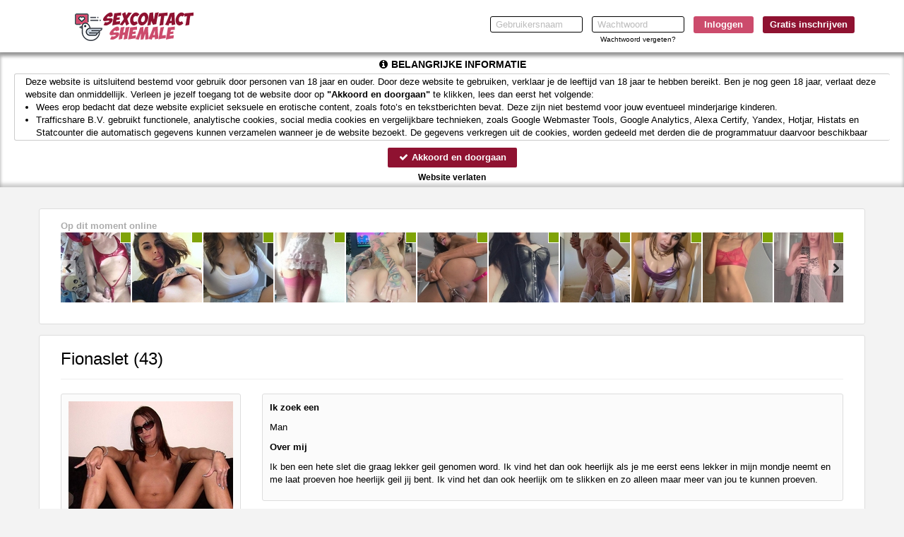

--- FILE ---
content_type: text/html; charset=UTF-8
request_url: https://www.sexcontactshemale.nl/Fionaslet_9aa38e63ea28a088273320dd9afa7248.html?affref=vNyxQ107t0&pi=shemaleseksdating
body_size: 18407
content:
<!DOCTYPE html>
<html lang="nl">
<head>
    <title>Sexcontactshemale.nl</title>
    <meta charset="UTF-8">
    <meta name="viewport" content="width=device-width, initial-scale=1, maximum-scale=1, user-scalable=no">
    <meta name="color-scheme" content="light only">
    <meta name="supported-color-schemes" content="light">
            <meta name="keywords" content="">
    <meta name="description" content="">
    
            <meta name="msapplication-TileImage" content="/assets/img/favicons/assets/img/wfavicons/iconbec5eb5e82719ea1d3b8fa85be25fa31_144x144.png">
        <meta name="msapplication-TileColor" content="#ffffff">
        <meta name="theme-color" content="rgb(255, 255, 255)">    
            <link rel="shortcut icon" href="assets/img/wfavicons/iconbec5eb5e82719ea1d3b8fa85be25fa31_64x64.ico" type="image/x-icon" />
	        <link rel="icon" sizes="192x192" href="assets/img/wfavicons/iconbec5eb5e82719ea1d3b8fa85be25fa31_192x192.png"> 
            <link rel="icon" sizes="128x128" href="assets/img/wfavicons/iconbec5eb5e82719ea1d3b8fa85be25fa31_128x128.png">
	        <link rel="apple-touch-icon" href="assets/img/wfavicons/iconbec5eb5e82719ea1d3b8fa85be25fa31_57x57.png" />
	        <link rel="apple-touch-icon" sizes="57x57" href="assets/img/wfavicons/iconbec5eb5e82719ea1d3b8fa85be25fa31_57x57.png" />
	        <link rel="apple-touch-icon" sizes="72x72" href="assets/img/wfavicons/iconbec5eb5e82719ea1d3b8fa85be25fa31_72x72.png" />
	        <link rel="apple-touch-icon" sizes="76x76" href="assets/img/wfavicons/iconbec5eb5e82719ea1d3b8fa85be25fa31_76x76.png" />
	        <link rel="apple-touch-icon" sizes="114x114" href="assets/img/wfavicons/iconbec5eb5e82719ea1d3b8fa85be25fa31_114x114.png" />
	        <link rel="apple-touch-icon" sizes="120x120" href="assets/img/wfavicons/iconbec5eb5e82719ea1d3b8fa85be25fa31_120x120.png" />
	        <link rel="apple-touch-icon" sizes="144x144" href="assets/img/wfavicons/iconbec5eb5e82719ea1d3b8fa85be25fa31_144x144.png" />
	        <link rel="apple-touch-icon" sizes="152x152" href="assets/img/wfavicons/iconbec5eb5e82719ea1d3b8fa85be25fa31_152x152.png" />
	        <link rel="apple-touch-icon" sizes="180x180" href="assets/img/wfavicons/iconbec5eb5e82719ea1d3b8fa85be25fa31_180x180.png" />    <script>window.new_messages = true;</script>
    <meta name="csrf-token" content="2d9d10ed42d1206b8fd9cfefe631472b">
    <script src="includes/blocks/system/csrf_h.js"></script>
        <link rel="stylesheet" href="/assets/css/vendor/font-awesome.min.css">
    <link rel="stylesheet" href="/assets/css/vendor/bootstrap.min.css">
    <link rel="stylesheet" href="/assets/css/vendor/owl.carousel.css">
    <link rel="stylesheet" href="/assets/css/vendor/jquery-ui.css">
    <link rel="stylesheet" href="/assets/css/vendor/prettyPhoto.css"/>
    <link rel="stylesheet" href="/assets/css/vendor/flexslider.css">
    <link rel="stylesheet" href="/assets/css/vendor/lightbox.css">
    <link rel="stylesheet" href="/assets/css/vendor/smart-carousel.css">
    <link rel="stylesheet" href="/assets/css/vendor/smart-carousel-skins.css">
    <link rel="stylesheet" href="/assets/css/vendor/dd.css">
    <link rel="stylesheet" href="/assets/css/imageUpload.css">
    <link rel="stylesheet" href="/assets/css/style.css?v=12">
    <link rel="stylesheet" href="/includes/blocks/signup/desktop/forms.css">
    <link rel="stylesheet" href="/assets/css/style-add.css">
        <link rel="stylesheet" href="/assets/css/blue.css">
    <!--[if lt IE 9]>
    <script src="/assets/js/vendor/html5.js"></script>
    <script src="/assets/js/vendor/respond.js"></script>
    <![endif]-->
            <style>
            header{ 
background:rgb(255, 255, 255) !important;background:-moz-linear-gradient(top, rgb(255, 255, 255) 0%, rgb(255, 255, 255) 30%, rgb(255, 255, 255) 100%) !important;background:-webkit-gradient(linear, left top, left bottom, color-stop(0%, rgb(255, 255, 255)), color-stop(30%, rgb(255, 255, 255)), color-stop(100%, rgb(255, 255, 255))) !important;background:-webkit-linear-gradient(top, rgb(255, 255, 255) 0%, rgb(255, 255, 255) 30%, rgb(255, 255, 255) 100%) !important;background: -o-linear-gradient(top, rgb(255, 255, 255) 0%, rgb(255, 255, 255) 30%, rgb(255, 255, 255) 100%) !important;background: -ms-linear-gradient(top, rgb(255, 255, 255) 0%, rgb(255, 255, 255) 30%, rgb(255, 255, 255) 100%) !important;background: linear-gradient(to bottom, rgb(255, 255, 255) 0%, rgb(255, 255, 255) 30%, rgb(255, 255, 255) 100%) !important;filter:progid,DXImageTransform.Microsoft.gradient(startColorstr="rgb(255, 255, 255)", endColorstr="rgb(255, 255, 255)", GradientType=0) !important;} 
#register2 input[type=submit]{ 
background: rgb(200, 77, 108) !important;
} 
#register2 .site-btn{ 
background: rgb(143, 18, 49) !important;
color: rgb(0, 0, 0) !important;
} 
#register1 .volgende,#register1 .vorige, #register1 .submit-half{ 
background-color: rgb(143, 18, 49) !important;
color: rgb(255, 255, 255) !important;
} 
.parabola-fa{ 
color: rgb(94, 225, 40) !important;
} 
.button-link a{ 
background-color: rgb(204, 75, 108) !important;
background: rgb(204, 75, 108) !important;
} 
.button-holder a{ 
background: rgba(204, 75, 108, 0.51) !important;
} 
.opened-4,.img-div-hover{ 
color: rgb(94, 225, 40) !important;
} 
footer{ 
background: rgb(255, 255, 255) !important;
} 
footer, footer a{ 
color: rgb(0, 0, 0) !important;
} 
.pink{ 
color: rgb(204, 75, 108) !important;
} 
.user-login-item:not(:hover){ 
background:rgb(255, 255, 255);background: moz-linear-gradient(top, rgb(255, 255, 255),rgb(255, 255, 255)) !important;background: webkit-gradient(linear, 0 0, 0 100%, from(rgb(255, 255, 255)), to(rgb(255, 255, 255))) !important;background: webkit-linear-gradient(top, rgb(255, 255, 255),rgb(255, 255, 255)) !important;background: linear-gradient(to bottom, rgb(255, 255, 255),rgb(255, 255, 255)) !important;filter: progid,DXImageTransform.Microsoft.gradient(startColorstr="rgb(255, 255, 255)", endColorstr="rgb(255, 255, 255)", GradientType=0) !important;border-color: rgb(255, 255, 255) !important;
border-bottom-color: rgba(255, 255, 255, 0.9) !important;
} 
.user-login-item:not(:hover) a{ 
color: rgb(0, 0, 0) !important;
} 
.user-login-item:hover, .user-login-item:hover{ 
background:rgb(255, 255, 255);background: moz-linear-gradient(top, rgb(255, 255, 255),rgb(255, 255, 255)) !important;background: webkit-gradient(linear, 0 0, 0 100%, from(rgb(255, 255, 255)), to(rgb(255, 255, 255))) !important;background: webkit-linear-gradient(top, rgb(255, 255, 255),rgb(255, 255, 255)) !important;background: linear-gradient(to bottom, rgb(255, 255, 255),rgb(255, 255, 255)) !important;filter: progid,DXImageTransform.Microsoft.gradient(startColorstr="rgb(255, 255, 255)", endColorstr="rgb(255, 255, 255)", GradientType=0) !important;border-color: rgb(255, 255, 255) !important;
border-bottom-color: rgba(255, 255, 255, 0.9) !important;
} 
.fMessName, .fMessName a, .opponent_name a, .opponent_name{ 
color: rgb(204, 75, 108) !important;
} 
.prof-complit-inner{ 
background: rgb(204, 75, 108) !important;
} 
.class_blink{ 
background: rgb(204, 75, 108) !important;
text-shadow: 1px 1px 1px rgb(0, 0, 0) !important;
color: #ffffff !important;
} 
.upload-click-here{ 
color: rgb(204, 75, 108) !important;
} 
.photo-to-main{ 
background: rgb(204, 75, 108) !important;
color: rgb(0, 0, 0) !important;
} 
.favorIcons i{ 
color: rgb(204, 75, 108) !important;
} 
.favorIcons a:hover,.favorIcons a:hover{ 
color: rgb(50, 50, 50) !important;
} 
.favorIcons a:not(:hover):not(:hover){ 
color: rgba(89, 89, 89, 0.77) !important;
} 
.modal-header, #unconfirmed-display h3, .unloged-register-popup .form-head,.unloged-register-popup#register1 .form-head{ 
background: rgb(204, 75, 108) !important;
} 
.pinkLink{ 
color: rgb(204, 75, 108) !important;
} 
.popup_message_inner strong a{ 
color: rgb(204, 75, 108) !important;
} 
.switch-input:checked ~ .switch-label{ 
background: rgb(204, 75, 108) !important;
} 
.ema-unc > a{ 
background: rgb(204, 75, 108) !important;
color: rgb(249, 249, 249) !important;
} 
.sexModalFormFields ul label:not(.error){ 
color: rgb(0, 0, 0) !important;
} 
.unloged-register-popup .sexModalFormFields .drinkcard-cc.active{ 
color: rgb(252, 252, 252) !important;
background: rgb(204, 75, 108) !important;
} 
.sexModalFormFields input[type=submit]{ 
background-color: rgb(204, 75, 108) !important;
} 
a.pink2{ 
color: rgb(204, 75, 108) !important;
} 
.form-body-2 .form-icon-2.form-icon-text.active, .form-body-2 .form-icon.form-icon-text.active{ 
background: rgb(94, 225, 40) !important;
} 
#register1 .form-head{ 
background-color: rgb(143, 18, 49) !important;
} 
.form-body input[type=submit]{ 
background-color: rgb(204, 75, 108) !important;
} 
.form-body .form-icon.active{ 
color: rgb(255, 255, 255) !important;
background: rgb(204, 75, 108) !important;
} 
section.banner2{ 
background:rgb(11, 11, 11) !important;background:-moz-linear-gradient(top, rgb(11, 11, 11) 0%, rgb(234, 234, 234) 30%, rgb(234, 234, 234) 100%) !important;background:-webkit-gradient(linear, left top, left bottom, color-stop(0%, rgb(11, 11, 11)), color-stop(30%, rgb(234, 234, 234)), color-stop(100%, rgb(234, 234, 234))) !important;background:-webkit-linear-gradient(top, rgb(11, 11, 11) 0%, rgb(234, 234, 234) 30%, rgb(234, 234, 234) 100%) !important;background: -o-linear-gradient(top, rgb(11, 11, 11) 0%, rgb(234, 234, 234) 30%, rgb(234, 234, 234) 100%) !important;background: -ms-linear-gradient(top, rgb(11, 11, 11) 0%, rgb(234, 234, 234) 30%, rgb(234, 234, 234) 100%) !important;background: linear-gradient(to bottom, rgb(11, 11, 11) 0%, rgb(234, 234, 234) 30%, rgb(234, 234, 234) 100%) !important;filter:progid,DXImageTransform.Microsoft.gradient(startColorstr="rgb(234, 234, 234)", endColorstr="rgb(234, 234, 234)", GradientType=0) !important;} 
.grid-layout-4.effect-1 .grid-item:hover .l4btn,.grid-layout-4.effect-1 .grid-item:hover .l4btn{ 
background: rgb(94, 225, 40) !important;
border-color: rgb(0, 0, 0) !important;
color: rgb(0, 0, 0) !important;
} 
header a:not(.site-btn){ 
color: rgb(0, 0, 0) !important;
} 
.grid-layout-4.effect-2 .grid-item .thumb-envelope{ 
color: rgb(94, 225, 40) !important;
} 
.grid-layout-4.effect-2 .grid-item:hover .l4btn,.grid-layout-4.effect-2 .grid-item .l4btn.hoverbtn{ 
background: rgb(94, 225, 40) !important;
border-color: rgb(0, 0, 0) !important;
color: rgb(0, 0, 0) !important;
} 
.grid-layout-4.effect-2 .grid-item:not(:hover) .l4btn:not(:hover){ 
color: rgb(198, 198, 198) !important;
} 
.grid-layout-4.effect-2 .grid-item:hover,.grid-layout-4.effect-2 .grid-item:hover{ 
-webkit-box-shadow: 0 0 1px rgba(0, 0, 0, 0.35), 0 0 0 3px rgba(11, 11, 11, 0.21) !important;box-shadow: 0 0 1px rgba(0, 0, 0, 0.35), 0 0 0 3px rgba(11, 11, 11, 0.21) !important;} 
.grid-layout-4.effect-3 .grid-item:hover .l4name,.grid-layout-4.effect-3 .grid-item:hover .l4name{ 
color: rgb(28, 216, 43) !important;
} 
.grid-layout-4.effect-3 .grid-item:hover .l4about,.grid-layout-4.effect-3 .grid-item:hover .l4about{ 
color: rgb(0, 0, 0) !important;
} 
.grid-layout-4.effect-3 .grid-item:hover,.grid-layout-4.effect-3 .grid-item:hover{ 
background: rgb(255, 255, 255) !important;
} 
header span.text-logo-inner{ 
font-size: 30px !important;
color: rgb(95, 155, 102) !important;
font-family: Bangers !important;
} 
email-logo-span-1{ 
color: rgb(95, 155, 102) !important;
font-size: 30px !important;
font-family: Bangers !important;
: 50px !important;
} 
#register2 input[type=submit]:not(:hover):not(:hover){ 
background: rgb(204, 75, 108) !important;
} 
#register2 input[type=submit]:hover,#register2 input[type=submit]:hover{ 
background: rgb(225, 84, 120) !important;
} 
#register2 .site-btn:hover,#register2 .site-btn:hover{ 
background: rgb(168, 56, 84) !important;
color: rgb(243, 243, 243) !important;
} 
#register2 .site-btn:not(:hover):not(:hover){ 
background: rgb(143, 18, 49) !important;
color: rgb(255, 255, 255) !important;
} 
.mobile-show .show-menu{ 
color: rgb(143, 18, 49) !important;
} 
.navbar-toggle .icon-bar{ 
background: rgb(143, 18, 49) !important;
} 
.vert-menu a:not(.overlink):hover,.vert-menu a:not(.overlink):hover{ 
border-right-color: rgb(204, 75, 108) !important;
} 
.main-menu-2 .credit-btn:hover span,.main-menu-2 .credit-btn:hover span{ 
color: rgb(0, 0, 0) !important;
text-shadow: 1px 1px 1px #ffe97f !important;
} 
.user-login-item:hover a,.user-login-item:hover a{ 
color: rgb(0, 0, 0) !important;
} 
.main-menu-2,.profile-menu-mobile .profile-menu-punkt{ 
background: rgb(255, 255, 255) !important;
border-top-color: rgb(255, 255, 255) !important;
} 
.main-menu-2 ul li a,.profile-menu-mobile .profile-menu-punkt a{ 
color: rgb(0, 0, 0) !important;
} 
.main-menu-2 ul li:hover a,.main-menu-2 ul li:hover a,.profile-menu-mobile .profile-menu-punkt:hover a{ 
color: rgb(0, 0, 0) !important;
} 
.main-menu-2,.profile-menu-mobile { 
border-bottom-color: rgb(209, 209, 209) !important;
} 
.main-menu-2 .main-menu li,.menu-first > div,.profile-menu-mobile .profile-menu-punkt{ 
border-right-color: rgb(255, 255, 255) !important;
} 
.main-menu-2 .credit-btn span{ 
color: rgb(0, 0, 0) !important;
text-shadow: 1px 1px 1px #ffe97f !important;
} 
.modal-content .btn-warning, .green-grad{ 
background:rgb(204, 75, 108);background: -moz-linear-gradient(to top, rgb(204, 75, 108), rgb(204, 75, 108)) !important;background: -webkit-linear-gradient(to top, rgb(204, 75, 108), rgb(204, 75, 108)) !important;background: -o-linear-gradient(to top, rgb(204, 75, 108), rgb(204, 75, 108)) !important;background: -ms-linear-gradient(to top, rgb(204, 75, 108), rgb(204, 75, 108)) !important;background: linear-gradient(to top, rgb(204, 75, 108), rgb(204, 75, 108)) !important;filter: progid,DXImageTransform.Microsoft.gradient(startColorstr="rgb(204, 75, 108)", endColorstr="rgb(204, 75, 108)", GradientType=0) !important;color: rgb(255, 255, 255) !important;
border-color: #ddd !important;
} 
#profile-menu a:not(.overlink):hover,#profile-menu a:not(.overlink):hover,#profile-menu a:not(.overlink):hover i,#profile-menu a:not(.overlink):hover i{ 
color: rgb(204, 75, 108) !important;
} 
a.no-image-img-container{ 
color: rgb(204, 75, 108) !important;
} 
#profile-menu:not(.profile-menu-mobile) .profile-menu-punkt *{ 
color: rgb(0, 0, 0) !important;
} 
.pagination>.active>a, .pagination>.active>a:focus, .pagination>.active>a:hover, .pagination>.active>span, .pagination>.active>span:focus, .pagination>.active>span:hover{ 
background-color: rgb(204, 75, 108) !important;
border-color: rgb(255, 255, 255) !important;
color: rgb(255, 255, 255) !important;
} 
.pagination > li:not(.active) > a:hover,.pagination > li:not(.active) > a:focus, .pagination .pagination > li:not(.active) > a:hover, .pagination > li:not(.active) > span:focus, .pagination > li:not(.active)> span:hover{ 
border-color: rgb(204, 75, 108) !important;
} 
.pagination > li:not(.active) > a:hover,.pagination > li:not(.active) > a:focus, .pagination .pagination > li:not(.active) > a:hover, .pagination > li:not(.active) > span:focus, .pagination > li:not(.active) > span:hover{ 
color: rgb(255, 255, 255) !important;
background: rgb(204, 75, 108) !important;
} 
.pagination > li:not(.active) > a:not(:hover):not(:hover), .pagination > li:not(.active) > span{ 
color: rgb(0, 0, 0) !important;
border-color: rgb(255, 255, 255) !important;
background: rgb(255, 255, 255) !important;
} 
.pila-box.chita-box:not(:hover):not(:hover) .fMessTitleBlock .fMessName{ 
color: rgb(204, 75, 108) !important;
} 
.pila-box.chita-box:not(:hover):not(:hover) .message-holder a span span{ 
color: rgb(204, 75, 108) !important;
} 
.pila-box:not(.chita-box):not(:hover):not(:hover) .message-holder a span span{ 
color: rgb(204, 75, 108) !important;
} 
.pila-box:not(.chita-box):not(:hover):not(:hover) .fMessTitleBlock .fMessName{ 
color: rgb(204, 75, 108) !important;
} 
.pila-box:hover .message-holder a span span, .pila-box:hover .message-holder a span span{ 
color: rgb(204, 75, 108) !important;
} 
.pila-box:hover .fMessTitleBlock .fMessName,.pila-box:hover .fMessTitleBlock .fMessName{ 
color: rgb(204, 75, 108) !important;
} 
.content-holder .credits-style-1 > span{ 
color: rgb(204, 75, 108) !important;
} 
#pakketten-inner:not(.pakketten-inner-mobile) .pricebox-holder:not(:hover) .price-box-top{ 
background:rgb(204, 75, 108);background: -moz-linear-gradient(top, rgb(204, 75, 108) 0%, rgb(204, 75, 108) 100%) !important;background: -webkit-linear-gradient(top, rgb(204, 75, 108) 0%, rgb(204, 75, 108) 100%) !important;background: linear-gradient(to bottom, rgb(204, 75, 108) 0%, rgb(204, 75, 108) 100%) !important;filter: progid,DXImageTransform.Microsoft.gradient(startColorstr="rgb(204, 75, 108)", endColorstr="rgb(204, 75, 108)", GradientType=0) !important;} 
#pakketten-inner:not(.pakketten-inner-mobile) .pricebox-holder:hover .price-box-top,#pakketten-inner:not(.pakketten-inner-mobile) .pricebox-holder:hover .price-box-top{ 
background:rgb(204, 75, 108);background: -moz-linear-gradient(top, rgb(204, 75, 108) 0%, rgb(204, 75, 108) 100%) !important;background: -webkit-linear-gradient(top, rgb(204, 75, 108) 0%, rgb(204, 75, 108) 100%) !important;background: linear-gradient(to bottom, rgb(204, 75, 108) 0%, rgb(204, 75, 108) 100%) !important;filter: progid,DXImageTransform.Microsoft.gradient(startColorstr="rgb(204, 75, 108)", endColorstr="rgb(204, 75, 108)", GradientType=0) !important;} 
.pricebox-holder:not(:hover) .price-box-footer{ 
background:rgb(204, 75, 108);background: -moz-linear-gradient(top, rgb(204, 75, 108) 0%, rgb(204, 75, 108) 100%) !important;background: -webkit-linear-gradient(top, rgb(204, 75, 108) 0%, rgb(204, 75, 108) 100%) !important;background: linear-gradient(to bottom, rgb(204, 75, 108) 0%, rgb(204, 75, 108) 100%) !important;filter: progid,DXImageTransform.Microsoft.gradient(startColorstr="rgb(204, 75, 108)", endColorstr="rgb(204, 75, 108)", GradientType=0) !important;} 
.pricebox-holder:hover .price-box-footer,.pricebox-holder:hover .price-box-footer{ 
background:rgb(204, 75, 108);background: -moz-linear-gradient(top, rgb(204, 75, 108) 0%, rgb(204, 75, 108) 100%) !important;background: -webkit-linear-gradient(top, rgb(204, 75, 108) 0%, rgb(204, 75, 108) 100%) !important;background: linear-gradient(to bottom, rgb(204, 75, 108) 0%, rgb(204, 75, 108) 100%) !important;filter: progid,DXImageTransform.Microsoft.gradient(startColorstr="rgb(204, 75, 108)", endColorstr="rgb(204, 75, 108)", GradientType=0) !important;} 
.pricebox-holder:not(:hover) .credits-plan,.pricebox-holder:not(:hover) .credits-plan strong{ 
color: rgb(85, 85, 85) !important;
} 
.pricebox-holder:hover .credits-plan,.pricebox-holder:hover .credits-plan strong,.pricebox-holder:hover .credits-plan,.pricebox-holder:hover .credits-plan strong{ 
color: rgb(85, 85, 85) !important;
} 
.credits-country.credits-country-active{ 
background:rgb(204, 75, 108);background: -moz-linear-gradient(to top, rgb(204, 75, 108), rgb(204, 75, 108)) !important;background: -webkit-linear-gradient(to top, rgb(204, 75, 108), rgb(204, 75, 108)) !important;background: -o-linear-gradient(to top, rgb(204, 75, 108), rgb(204, 75, 108)) !important;background: -ms-linear-gradient(to top, rgb(204, 75, 108), rgb(204, 75, 108)) !important;background: linear-gradient(to top, rgb(204, 75, 108), rgb(204, 75, 108)) !important;filter: progid,DXImageTransform.Microsoft.gradient(startColorstr="rgb(204, 75, 108)", endColorstr="rgb(204, 75, 108)", GradientType=0) !important;color: rgb(255, 255, 255) !important;
border-color: #ddd !important;
} 
.credits-btn:not(:hover){ 
background:rgb(143, 18, 49);background: -moz-linear-gradient(top, rgb(143, 18, 49) 0%, rgb(143, 18, 49) 100%) !important;background: -webkit-linear-gradient(top, rgb(143, 18, 49) 0%, rgb(143, 18, 49) 100%) !important;background: linear-gradient(to bottom, rgb(143, 18, 49) 0%, rgb(143, 18, 49) 100%) !important;filter: progid,DXImageTransform.Microsoft.gradient(startColorstr="rgb(143, 18, 49)", endColorstr="rgb(143, 18, 49)", GradientType=0) !important;} 
.price-form h3 span{ 
background: rgb(143, 18, 49) !important;
} 
.price-form h3 i{ 
color: rgb(143, 18, 49) !important;
} 
#total_eu.pink,#total_credits.pink{ 
color: rgb(204, 75, 108) !important;
} 
.credits-country:not(.credits-country-active):hover,.credits-country:hover:not(.credits-country-active){ 
background:rgb(227, 109, 139);background: -moz-linear-gradient(top, rgb(227, 109, 139) 40%, rgb(227, 109, 139) 60%) !important;background: -webkit-linear-gradient(top, rgb(227, 109, 139) 40%, rgb(227, 109, 139) 60%) !important;background: -o-linear-gradient(top, rgb(227, 109, 139) 40%, rgb(227, 109, 139) 60%) !important;background: -ms-linear-gradient(top, rgb(227, 109, 139) 40%, rgb(227, 109, 139) 60%) !important;background: linear-gradient(to bottom, rgb(227, 109, 139) 40%, rgb(227, 109, 139) 60%) !important;filter: progid,DXImageTransform.Microsoft.gradient(startColorstr="rgb(227, 109, 139)", endColorstr="rgb(227, 109, 139)", GradientType=0);} 
#zeroCredit span.pink{ 
color: rgb(204, 75, 108) !important;
} 
.chn-unc > a{ 
color: rgb(255, 255, 255) !important;
} 
header.shdw{ 
-webkit-box-shadow: 0px 5px 5px 0px rgba(0, 0, 0, 0.28) !important;-moz-box-shadow: 0px 5px 5px 0px rgba(0, 0, 0, 0.28) !important;box-shadow: 0px 5px 5px 0px rgba(0, 0, 0, 0.28) !important;} 
.main-menu-2{ 
-webkit-box-shadow: 0px 3px 5px rgba(50, 50, 50, 0) !important;-moz-box-shadow: 0px 3px 5px rgba(50, 50, 50, 0) !important;box-shadow: 0px 3px 5px rgba(50, 50, 50, 0) !important;} 
.main-menu-2 ul li:hover,.main-menu-2 ul li:hover,.profile-menu-mobile .profile-menu-punkt:hover{ 
background: #ffffff !important;
} 
.main-menu-2 .main-menu li, .menu-last > div,.profile-menu-mobile .profile-menu-punkt{ 
border-left-color: #fff !important;
} 
#search_panel{ 
background: #fff !important;
border-color: #000 !important;
} 
#search_panel,#search_panel input, #search_panel select{ 
color: #000 !important;
} 
#search_panel select, #search_panel input{ 
border-color: #000 !important;
} 
.layout-6-container .effect-3 .l6Cont:hover .l6name,.layout-6-container .effect-3 .l6Cont:hover .l6name,.layout-6-container .effect-3 .l6Cont:hover .l6age,.layout-6-container .effect-3 .l6Cont:hover .l6age{ 
color: #000 !important;
} 
.new-style-btn,.messages_select select, #send-message-btn, #send-message-btn2, #Sorteren, .contact-form-btn, .flirt2,.modal-content .btn-default, .grey-grad{ 
background:#ededed;background: -moz-linear-gradient(top, #ededed 40%, #f9f9f9 60%) !important;background: -webkit-linear-gradient(top, #ededed 40%, #f9f9f9 60%) !important;background: -o-linear-gradient(top, #ededed 40%, #f9f9f9 60%) !important;background: -ms-linear-gradient(top, #ededed 40%, #f9f9f9 60%) !important;background: linear-gradient(to bottom, #ededed 40%, #f9f9f9 60%) !important;filter: progid,DXImageTransform.Microsoft.gradient(startColorstr="#f9f9f9", endColorstr="#f9f9f9", GradientType=0);color: #000 !important;
} 
.messages_select select.gray-select, select#Sorteren{ 
color: rgb(0, 0, 0) !important;
background: rgb(255, 255, 255) !important;
border-color: rgb(221, 221, 221) !important;
} 
.credits-btn:hover,.credits-btn:hover{ 
background:#87960b;background: -moz-linear-gradient(top, #87960b 0%, #adc20e 100%) !important;background: -webkit-linear-gradient(top, #87960b 0%, #adc20e 100%) !important;background: linear-gradient(to bottom, #87960b 0%, #adc20e 100%) !important;filter: progid,DXImageTransform.Microsoft.gradient(startColorstr="#87960b", endColorstr="#adc20e", GradientType=0) !important;} 
.noty3:not(.noty_blink){ 
background:#00ca00;background: -moz-linear-gradient(top, #00ca00 0%, #00ad00 100%) !important;background: -webkit-linear-gradient(top, #00ca00 0%, #00ad00 100%) !important;background: linear-gradient(to bottom, #00ca00 0%, #00ad00 100%) !important;filter: progid,DXImageTransform.Microsoft.gradient(startColorstr="#00ca00", endColorstr="#00ad00", GradientType=0) !important;} 
.noty3:not(.noty_blink) > .arrow-down,.noty3:not(.noty_blink):after{ 
border-top-color: #00ad00 !important;
} 
.noty3.noty_blink{ 
background:#008d00;background: -moz-linear-gradient(top, #008d00 0%, #008d00 100%) !important;background: -webkit-linear-gradient(top, #008d00 0%, #008d00 100%) !important;background: linear-gradient(to bottom, #008d00 0%, #008d00 100%) !important;filter: progid,DXImageTransform.Microsoft.gradient(startColorstr="#008d00", endColorstr="#008d00", GradientType=0) !important;} 
.noty3.noty_blink > .arrow-down,.noty3.noty_blink:after{ 
border-top-color: #008d00 !important;
} 
.main-menu-2 .credit-btn{ 
background:#f1af00;background: -moz-linear-gradient(to top, #f1af00, #f8d300) !important;background: -webkit-linear-gradient(to top, #f1af00, #f8d300) !important;background: -o-linear-gradient(to top, #f1af00, #f8d300) !important;background: -ms-linear-gradient(to top, #f1af00, #f8d300) !important;background: linear-gradient(to top, #f1af00, #f8d300) !important;filter: progid,DXImageTransform.Microsoft.gradient(startColorstr="#f1af00", endColorstr="#f8d300", GradientType=0) !important;} 
.main-menu-2 .credit-btn:hover,.main-menu-2 .credit-btn:hover{ 
background:#F5c100;background: -moz-linear-gradient(to top, #F5c100, #fade00) !important;background: -webkit-linear-gradient(to top, #F5c100, #fade00) !important;background: -o-linear-gradient(to top, #F5c100, #fade00) !important;background: -ms-linear-gradient(to top, #F5c100, #fade00) !important;background: linear-gradient(to top, #F5c100, #fade00) !important;filter: progid,DXImageTransform.Microsoft.gradient(startColorstr="#F5c100", endColorstr="#fade00", GradientType=0) !important;} 
.messages_select select, #send-message-btn, #send-message-btn2, #Sorteren, .contact-form-btn, .flirt2,.modal-content .btn-default, .grey-grad{ 
border-color: #ddd !important;
} 
.grid-layout-5.effect-1 .grid-item-inner-text .fa{ 
color: #fe6be3 !important;
} 
.grid-layout-5.effect-1 .grid-item .l4btn{ 
background: #fe6be3 !important;
border-color: #fe6be3 !important;
} 
.grid-layout-4.effect-2 .grid-item:not(:hover) .l4btn:not(:hover):not(:hover){ 
border-color: #ccc !important;
} 
.layout-6-container .effect-2 .l6Cont .thumb-envelope{ 
color: #fe6be3 !important;
} 
.layout-6-container .effect-2 .l6Cont:hover .l6inner,.layout-6-container .effect-2 .l6Cont:hover .l6inner{ 
-webkit-box-shadow: 0 0 1px rgba(0, 0, 0, 0.35), 0 0 0 3px #fe6be3 !important;box-shadow: 0 0 1px rgba(0, 0, 0, 0.35), 0 0 0 3px #fe6be3 !important;} 
.layout-6-container .effect-1 .l6Cont:hover .l6name,.layout-6-container .effect-1 .l6Cont:hover .l6name,.layout-6-container .effect-1 .l6Cont:hover .l6age,.layout-6-container .effect-1 .l6Cont:hover .l6age{ 
color: #fe6be3 !important;
} 
.l6testimonialInner h3 span{ 
color: #fe6be3 !important;
} 

            section.banner2, section.banner2-mobile {
                background-attachment: fixed !important;
            }

            @media only screen and (min-width: 768px) {
                #messageMainHeader {
                    background: none !important;
                }
                .content-holder.profile-holder #messageMainHeader{
                    background: none !important;
                }
            }

            #backInbox {
                color: inherit;
            }

            .contacts-area {
                color: inherit;
            }

            .messageSingle .messageBody {
                background: none;
            }

            .img-upload-progress {
                height: 20px !important;
                color: #000 !important;
                overflow: hidden;
            }

            .img-upload-progress-inner {
                color: #fff !important;
            }

                        body.is_front.unlogged {
                background: url(assets/img/presetimages/wbanners/shemale/1.jpg) no-repeat scroll center top !important;
                background-size: cover !important;
            }
                        @media only screen and (min-width: 1620px) {
                .banner {
                }
            }
                    </style>
    
    <script>
        var autoPopupForm = true;
            </script>

    <style>
        .gradient {
            content: '';
            position: fixed;
            top: 0;
            right: 0;
            bottom: 0;
            left: 0;
            width: 100%;
            height: 100vh !important;
            z-index: -1 !important;
        }
        .grecaptcha-badge{
            visibility: hidden;
            display: none;
        }
    </style>

            <script src="https://www.google.com/recaptcha/api.js?render=6LfF_KsUAAAAAKpFAuVh3nlzZEeREBX-cFJb1xmq"></script>
        <script>window.g_captcha = true;</script>
        <script>window.g_captcha_site_key = "6LfF_KsUAAAAAKpFAuVh3nlzZEeREBX-cFJb1xmq";</script>
                <script>window.logged = false;</script>
        <link rel="stylesheet" href="/includes/blocks/signup/desktop/agreement/agreement.css">
        <script src="/includes/blocks/system/storage.js"></script>
        <script>
            sessionStorage.removeItem('favorite_page');
            sessionStorage.removeItem('favorite_html');
            sessionStorage.removeItem('favorite_profiles');
            sessionStorage.removeItem('online_slider_html');
            sessionStorage.removeItem('matches_html');
            sessionStorage.removeItem('favorite_sort');
            sessionStorage.removeItem('search_page');
            sessionStorage.removeItem('search_profiles');
            sessionStorage.removeItem('search_html');
        </script>
                <script>
            window.bannerimage = "assets/img/presetimages/wbanners/shemale/1.jpg";
            window.mbannerimage = "assets/img/wbanners/banner-55c515e784f661f93ef2700b432049ff.jpg";
        </script>
        
</head>

<body class=" unlogged      unbluredimg   blured-body-indicator  imp-noty-body" id="body">
<div id="online_num" data-online_num="566" style="display: none !important;" hidden></div>
<style>
    #section-header-1 #result, #header-2 #result{
        font-size: 10px;
        padding: 10px 12px;
        line-height: 1.2;
        width: 268px;
    }
    #result .close{
        font-size: 16px;
        color: #aaa;
    }
    .password-log-cont{
        width: 131px;
        text-align: center;
    }
    .password-log-cont label{
        float: none;
    }
</style>
<script>window.layoutN = 3;</script>
<script>window.frontN = 'non-front';</script>
<header id="section-header-1" class="shdw testIP">
    <section class="container">
        <div class="row">
            <figure class="col-sm-2 col-xs-8 logo-figure">
                <a class="logo" href="/">
                    <img src="assets/img/wlogos/logo-f52226067b4ceba90c1ba77fb432f7a9.png" alt="">
                </a>
            </figure>
            <div class="mobile-show  col-xs-4">
                <div class="show-menu ">
                    <i class="fa fa-bars"></i>
                </div>
            </div>
            <section class="col-sm-10 col-xs-12 top-form">
                <form id="register2"  action="/controller/ajax.php" method="post" novalidate="novalidate">
                    <ul class="desktop-show">
                        <li class="x12-field-cont" style="position: relative;">
                            <input type="text" placeholder="Gebruikersnaam" id="username" name="username" autocorrect="off" autocapitalize="off" autocomplete="on">
                        </li>
                        <li class="x12-field-cont password-log-cont">
                            <input type="password" placeholder="Wachtwoord" id="pwd3" name="password" autocorrect="off" autocapitalize="off" autocomplete="current-password">
                            <br>
                            <label><a href="forgot-password" class="x12-fp-color">Wachtwoord vergeten?</a></label>
                        </li>
                        <li class="li-dots-cont hidden-xs" style="position: relative;">
                            <input type="submit" value="Inloggen">
                            <span style="display: none;" class="dots-cont">...</span>
                        </li>
                        <li class="hidden-xs x12-reg-but-cont">
                            <a class="site-btn" href="/?gratis=inschrijven">Gratis inschrijven</a>                        </li>
                    </ul>
                    <div class="mobile-but-container  hidden-lg hidden-md hidden-sm">
                        <button type="button" class="x12-reg-but"></button>
                        <div class="x12-dots-cont">
                            <input class="x12-login-but" type="button" value="Inloggen" data-status="closed">
                            <span style="display: none;" class="dots-cont">...</span>
                        </div>
                    </div>
                </form>
            </section>
            <span id="result"></span>
        </div>
    </section>
    </header>
            <link rel="stylesheet" href="/includes/blocks/importantnotification/style.css?a=1">
                            <link rel="stylesheet" href="/includes/blocks/importantnotification/blured.css">
                                <style>
                    #importantnotification {
                    color: rgb(0, 0, 0);
                    }

                    #importantnotification #importantnotification-bg {
                    background: rgba(255, 255, 255,.9);
                    }

                    #importantnotification #importantnotificationtext {
                        background: rgba(255, 255, 255, .1);
                    }

                    #importantnotification #importantnotificationtext a {
                    color: rgb(0, 0, 0);
                    }

                    #importantnotification #importantnotificationtext, #importantnotification p, #importantnotification li {
                    color: rgb(0, 0, 0);
                    }

                    #importantnotification #importantnotificationtext {
                        border: 1px solid rgba(0, 0, 0, .2);

                    color: rgb(0, 0, 0);
                        border-right: none;
                    }

                    #importantnotification h2, #importantnotification h2 i, #importantnotification #importantnotificationleave a {
                    color: rgb(0, 0, 0);
                    }
                </style>
                            <div id="importantnotification">
                <div id="importantnotification-bg"></div>
                <div id="importantnotification-inner" style="position: relative;">
                    <h2 id="importantnotificationh2"><i class="fa fa-info-circle" aria-hidden="true"></i> <span></span>
                    </h2>
                    <div id="importantnotificationtext" style="text-align: left;"></div>
                    <button id="importantnotificationacceptbtn">
                        <i class="fa fa-check" aria-hidden="true"></i> Akkoord en doorgaan
                    </button>
                    <div id="importantnotificationleave">
                        <a href="https://google.com">Website verlaten</a>
                    </div>
                </div>
            </div>
            <script src="/includes/blocks/importantnotification/script.js"></script>
                <script>window.stickyFunc = 'false';</script>
    <style>
        html{
            display: -webkit-box;
            display: -webkit-flex;
            display: -moz-box;
            display: -ms-flexbox;
            display: flex;
            -webkit-box-orient: vertical;
            -webkit-box-direction: normal;
            -webkit-flex-direction: column;
            -moz-box-orient: vertical;
            -moz-box-direction: normal;
            -ms-flex-direction: column;
            flex-direction: column;
        }
        body.unlogged, body.logged{
            margin-bottom: 0 !important;
            height: auto !important;
            min-height: 100vh;
            display: -webkit-box;
            display: -webkit-flex;
            display: -moz-box;
            display: -ms-flexbox;
            display: flex;
            -webkit-box-orient: vertical;
            -webkit-box-direction: normal;
            -webkit-flex-direction: column;
            -moz-box-orient: vertical;
            -moz-box-direction: normal;
            -ms-flex-direction: column;
            flex-direction: column;
        }
        .content.new-content {
            flex-grow: 1;
        }
        #section-footer{
            position: static !important;
        }
    </style>
        <link rel="stylesheet" href="/includes/blocks/detail/detail.css">
            <script>window.uStatus = '1';</script>
    <style>
    body.unlogged {
        min-height: 100% !important;
    }
    </style>
<section class="content new-content">
    <div class="gradient"></div>
    <link rel="stylesheet" href="/includes/blocks/slider/slider.css">
<link rel="stylesheet" href="/includes/blocks/online_slider/online_slider.css">
<div class="container hidden-xs">
    <div class="row">
        <div class="car-cont">
            <span class="car-heading">Op dit moment online</span>
            <div id="onlineSlider" class="slider-plugin new-ver">
                <div class="inner">
                                            <div class="item sex-img-holder online-slider-empty site-img-placeholder"></div>
                                            <div class="item sex-img-holder online-slider-empty site-img-placeholder"></div>
                                            <div class="item sex-img-holder online-slider-empty site-img-placeholder"></div>
                                            <div class="item sex-img-holder online-slider-empty site-img-placeholder"></div>
                                            <div class="item sex-img-holder online-slider-empty site-img-placeholder"></div>
                                            <div class="item sex-img-holder online-slider-empty site-img-placeholder"></div>
                                            <div class="item sex-img-holder online-slider-empty site-img-placeholder"></div>
                                            <div class="item sex-img-holder online-slider-empty site-img-placeholder"></div>
                                            <div class="item sex-img-holder online-slider-empty site-img-placeholder"></div>
                                            <div class="item sex-img-holder online-slider-empty site-img-placeholder"></div>
                                            <div class="item sex-img-holder online-slider-empty site-img-placeholder"></div>
                                            <div class="item sex-img-holder online-slider-empty site-img-placeholder"></div>
                                            <div class="item sex-img-holder online-slider-empty site-img-placeholder"></div>
                                            <div class="item sex-img-holder online-slider-empty site-img-placeholder"></div>
                                            <div class="item sex-img-holder online-slider-empty site-img-placeholder"></div>
                                            <div class="item sex-img-holder online-slider-empty site-img-placeholder"></div>
                                            <div class="item sex-img-holder online-slider-empty site-img-placeholder"></div>
                                            <div class="item sex-img-holder online-slider-empty site-img-placeholder"></div>
                                            <div class="item sex-img-holder online-slider-empty site-img-placeholder"></div>
                                            <div class="item sex-img-holder online-slider-empty site-img-placeholder"></div>
                                            <div class="item sex-img-holder online-slider-empty site-img-placeholder"></div>
                                            <div class="item sex-img-holder online-slider-empty site-img-placeholder"></div>
                                            <div class="item sex-img-holder online-slider-empty site-img-placeholder"></div>
                                            <div class="item sex-img-holder online-slider-empty site-img-placeholder"></div>
                                            <div class="item sex-img-holder online-slider-empty site-img-placeholder"></div>
                                    </div>
                <div class="slider-controls">
                    <div class="slider-controls-item slider-left"></div>
                    <div class="slider-controls-item slider-right"></div>
                </div>
            </div>
        </div>
    </div>
</div>
<script src="/includes/blocks/slider/slider.js"></script>
<script src="/includes/blocks/online_slider/online_slider.js"></script>
<style>
    .site-img-placeholder {
        background: #f1f1f1 !important;
        opacity: 1 !important;
    }
</style>    <div class="container content-holder profile-holder">

        <div class="col-md-12 hidden-xs">
            <h1 class="new-h1">
                <span id="detail-profile-name">Fionaslet</span>
                (43)
                            </h1>
        </div>

        <div class="col-sm-4 col-md-4 col-lg-3">
            <div class="sidebar gray-box">

                <div class="hidden-lg hidden-md hidden-sm hidden-newver">
                    <div id="messageMainHeader"
                         class="hidden-lg hidden-md hidden-sm">
                        <span class="messageName hidden-lg hidden-md hidden-sm">Profiel van <span
                                    class="text-color">Fionaslet</span>
                        (43)</span>
                    </div>
                </div>

                                        <style>
                            .pp_hoverContainer, .pp_gallery {
                                display: none !important;
                            }
                        </style>
                        <link rel="stylesheet" href="/includes/blocks/photo_viewer/photo_viewer.css">
<div id="mobileViewer-inner" class="site-img-placeholder hidden-lg hidden-md hidden-sm">
    <div id="mobileViewer" class="site-img-placeholder">

        <div class="flexslider">
            <div class="shadow-bg"></div>
            <ul class="slides site-img-placeholder">
                                    <li class="">
                        <div class="photoViewver " data-width="673" data-height="650">
                            <div class="img-cont">
                                <div class="inner ">
                                    <img src="/controller/images/52308_936932016-10-27-15-02-14_5811fad6286c7big.jpg" alt="" style="width: 100%;height: auto;">
                                    <div class="shadow-bg"></div>
                                </div>
                            </div>
                                                            <div class="controls">
                                    <div class="control-u-d">
                                        <div class="item up">
                                            <i class="fa fa-chevron-up" aria-hidden="true"></i>
                                        </div>
                                        <div class="item down">
                                            <i class="fa fa-chevron-down" aria-hidden="true"></i>
                                        </div>
                                    </div>
                                    <div class="control-l-r">
                                        <div class="item left">
                                            <i class="fa fa-chevron-left" aria-hidden="true"></i>
                                        </div>
                                        <div class="item right">
                                            <i class="fa fa-chevron-right" aria-hidden="true"></i>
                                        </div>
                                    </div>
                                </div>
                                                    </div>
                    </li>
                
            </ul>
        </div>

        <div class="profile-name hidden-lg hidden-md hidden-sm">

            <div class="name">Fionaslet                                    <div class="online ifoffline" style=""></div>
                                </div>
            <span class="age">43 jaar oud</span>
<!--            <span class="province"><i class="fa fa-home"></i> --><!--</span>-->
        </div>
    </div>
</div>
<script src="/includes/blocks/photo_viewer/photo_viewer.js"></script>                    <div class="hidden-xs " style="overflow: hidden">
                        <a href="#" title="" class="show-popup-reg">
                            <img class="main-img site-img-placeholder" src="/phpThumb/thumbnails/ca15c95dd150a8c5735f1c3a5de6fdcb.jpg" width="233" height="233" alt="">
                        </a>
                    </div>
                                    <div id="profile-menu" class="profile-menu-mobile hidden-lg hidden-md hidden-sm">
                                        <p class="profile-menu-punkt">
                        <a id="my-tab-4" class="tab-switcher" data-tab="my-tab-4" href="javascript:ijsbreker('Fionaslet');" >
                            <i class="fa fa-smile-o"></i> Stuur een<br>ijsbreker.</a>
                    </p>
                    <p class="profile-menu-punkt">
                        <a id="my-tab-1"
                           class="tab-switcher message-send-btn"
                           data-tab="my-tab-1"
                           data-pg="52308"
                           data-name="Fionaslet"
                           data-photo=""
                           style="cursor: pointer">
                            <i class="fa fa-envelope"></i>Stuur een<br>bericht</a>
                    </p>
                </div>
                <div class="hidden-xs">
                    <a id="flirt2" class="flirt2" href="javascript:ijsbreker('Fionaslet');">
                        <i class="fa fa-heart"></i> Stuur een ijsbreker</a>
                </div>
            </div>

                    </div>

        <div class="col-sm-8 col-md-8 col-lg-9">
            
            <div class="sidebar gray-box">
                <div class="my-prof-line">
                    <label class="text-color">Ik zoek een</label>
                    <p>Man</p>
                </div>
                                    <div class="my-prof-line">
                        <label class="text-color">Over mij</label>
                        <p id="detail-aboutme-text" data-about="Ik ben een hete slet die graag lekk...">Ik ben een hete slet die graag lekker geil genomen word. Ik vind het dan ook heerlijk als je me eerst eens lekker in mijn mondje neemt en me laat proeven hoe heerlijk geil jij bent. Ik vind het dan ook heerlijk om te slikken en zo alleen maar meer van jou te kunnen proeven.</p>
                    </div>
                            </div>

            <div class="sex-record">
                <div class="col-md-8 col-sm-6">
                    <div class="sidebar gray-box">
                        <div class="col-md-6" style="padding: 0;">
                            <div class="my-prof-line">
                                <label class="text-color">Geslacht</label>
                                <p>Shemale</p>
                            </div>
                            <div class="my-prof-line">
                                <label class="text-color">Lichaamstype</label>
                                <p>Normaal</p>
                            </div>
                            <div class="my-prof-line">
                                <label class="text-color">Provincie</label>
                                <p>Flevoland</p>
                            </div>
                            <div class="my-prof-line">
                                <label class="text-color">Lengte</label>
                                <p>180-185 cm</p>
                            </div>
                            <div class="my-prof-line">
                                <label class="text-color">Leeftijd</label>
                                <p>43 jaar </p>
                            </div>
                        </div>
                        <div class="col-md-6" style="padding: 0;">
                            <div class="my-prof-line">
                                <label class="text-color">Haarkleur</label>
                                <p>zwart</p>
                            </div>
                            <div class="my-prof-line">
                                <label class="text-color">Relatie status</label>
                                <p>Single</p>
                            </div>
                            <div class="my-prof-line">
                                <label class="text-color">Oogkleur</label>
                                <p>blauw</p>
                            </div>
                            <div class="my-prof-line">
                                <label class="text-color">Huidskleur/Afkomst</label>
                                <p>Zuid-Amerikaans</p>
                            </div>
                            <div class="my-prof-line">
                                <label class="text-color">Opleiding</label>
                                <p>Anders</p>
                            </div>
                        </div>
                    </div>
                </div>
                                    <div class="col-md-4 col-sm-6">
                        <div class="sidebar gray-box">
                                                        <div class="my-prof-line">
                                <label class="text-color">Intieme delen</label>
                                <p>Geschoren</p>
                            </div>
                            <div class="my-prof-line">
                                <label class="text-color">Cupmaat</label>
                                <p>cup A</p>
                            </div>
                        </div>
                    </div>
                                    <div class="col-xs-12 hidden-xs">
                    <div class="gray-box" id="detailMessageForm">
                        <form id="messageForm" method="post" action="/controller/ajax.php">
                            <input type="hidden" name="to" value="52308" id="opponentId">
                            <input type="hidden" name="from" value="real">
                            <input type="hidden" name="send_message" value="yes">
                            <div class="messageSingle  myMessege ">
                                                                <div class="messageImg hidden-xs" data-value="/assets/img/wlnoimage/no_image_Man.jpg">
                                    <img alt="" class="site-img-placeholder" src="/phpThumb/thumbnails/ecae22708f1da280c7dacbd79e2938fe.jpg" height="60" width="60">
                                </div>
                                <div class="messageBody">
                                    <p class="fMessName">Schrijf je bericht naar Fionaslet:</p>
                                    <textarea id="messageText" name="message" placeholder="Schrijf hier je bericht..." maxlength="600"></textarea>
                                    <div class="mesMaxError" style="display: none;">Het maximaal aantal tekens is 600</div>
                                    <div class="emo">
                                         <img src="https://www.sexcontactshemale.nl//assets/img/smile/heart.png" alt="heart" class="emo-smile" data-smile=" :x " />  <img src="https://www.sexcontactshemale.nl//assets/img/smile/smiley-razz.png" alt="razz" class="emo-smile" data-smile=" =(( " />  <img src="https://www.sexcontactshemale.nl//assets/img/smile/light-bulb.png" alt="light-bulb" class="emo-smile" data-smile=" *-:) " />  <img src="https://www.sexcontactshemale.nl//assets/img/smile/smiley.png" alt="smiley" class="emo-smile" data-smile=" :) " />  <img src="https://www.sexcontactshemale.nl//assets/img/smile/smiley-confuse.png" alt="confuse" class="emo-smile" data-smile=" :-/ " />  <img src="https://www.sexcontactshemale.nl//assets/img/smile/smiley-cool.png" alt="cool" class="emo-smile" data-smile=" B-) " />  <img src="https://www.sexcontactshemale.nl//assets/img/smile/smiley-eek.png" alt="eek" class="emo-smile" data-smile=" :O " />  <img src="https://www.sexcontactshemale.nl//assets/img/smile/smiley-grin.png" alt="grin" class="emo-smile" data-smile=" :)) " />  <img src="https://www.sexcontactshemale.nl//assets/img/smile/smiley-kiss.png" alt="kiss" class="emo-smile" data-smile=" :-* " />  <img src="https://www.sexcontactshemale.nl//assets/img/smile/smiley-lol.png" alt="lol" class="emo-smile" data-smile=" =)) " />  <img src="https://www.sexcontactshemale.nl//assets/img/smile/smiley-mad.png" alt="mad" class="emo-smile" data-smile=" X( " />  <img src="https://www.sexcontactshemale.nl//assets/img/smile/smiley-money.png" alt="money" class="emo-smile" data-smile=" $-) " />  <img src="https://www.sexcontactshemale.nl//assets/img/smile/smiley-neutral.png" alt="neutral" class="emo-smile" data-smile=" :| " />  <img src="https://www.sexcontactshemale.nl//assets/img/smile/smiley-red.png" alt="red" class="emo-smile" data-smile=" :> " />  <img src="https://www.sexcontactshemale.nl//assets/img/smile/smiley-roll.png" alt="roll" class="emo-smile" data-smile=" :D " />  <img src="https://www.sexcontactshemale.nl//assets/img/smile/smiley-sad.png" alt="sad" class="emo-smile" data-smile=" :( " />  <img src="https://www.sexcontactshemale.nl//assets/img/smile/smiley-sleep.png" alt="sleep" class="emo-smile" data-smile=" I-) " />  <img src="https://www.sexcontactshemale.nl//assets/img/smile/smiley-surprise.png" alt="surprise" class="emo-smile" data-smile=" :-O " />  <img src="https://www.sexcontactshemale.nl//assets/img/smile/smiley-sweat.png" alt="sweat" class="emo-smile" data-smile=" #:-S " />  <img src="https://www.sexcontactshemale.nl//assets/img/smile/smiley-wink.png" alt="wink" class="emo-smile" data-smile=" ;) " />  <img src="https://www.sexcontactshemale.nl//assets/img/smile/smiley-yell.png" alt="yell" class="emo-smile" data-smile=" L-) " />  <img src="https://www.sexcontactshemale.nl//assets/img/smile/smiley-zipper.png" alt="zipper" class="emo-smile" data-smile=" :-$ " />                                     </div>

                                    
                                    <div class="messageButtons">
                                        <div id="send-message-btn"><i
                                                    class='fa fa-envelope'></i>
                                            Verzend
                                            bericht
                                        </div>
                                        <div id="smileBlock">
                                            <img src="/assets/img/emoticon-happy.png" class="emo-btn" alt="">
                                        </div>
                                                                            </div>

                                </div>
                            </div>
                        </form>


                    </div>
                </div>
                
            </div>
        </div>

    </div>
</section>
            <script src="https://www.google.com/recaptcha/api.js?render=6LfF_KsUAAAAAKpFAuVh3nlzZEeREBX-cFJb1xmq"></script>
            <script>
                window.grepatcha_status = false;
                document.addEventListener('DOMContentLoaded', function () {
                    grecaptcha.ready(function () {
                        grecaptcha.execute('6LfF_KsUAAAAAKpFAuVh3nlzZEeREBX-cFJb1xmq', {action: 'sk_reg'}).then(function (token) {
                            $.ajax({
                                url: '/includes/blocks/signup/desktop/captcha/check_captcha.php',
                                data: {
                                    token: token,
                                    action: 'sk_reg',
                                    description: 'detail',
                                },
                                method: 'post',
                                success: function (data) {
                                    if (data.status === 0) {
                                        window.grepatcha_status = true;
                                    }
                                    if (data.status === 1) {
                                        window.grepatcha_status = false;
                                    }
                                }
                            });
                        });
                    });
                });
            </script>
            <style>
    .wire-payment-info-holder{
        border:1px dashed #ccc;
        padding:10px;
    }
    .payment-wire-bottom-holder{
        padding:0 10px;
        margin:0;
    }
    .payment-wire-amount-span{
        display:inline-block;
        font-weight: 600;
    }
    .payment-wire-content-holder{
        padding:5px 15px !important;
    }
    .payment-wire-desc-main{

    }
    #cancel-wire-pay{
        margin-top: 2px;
        color: #eee;
        text-shadow: none;
    }

    .wire-payment-info-holder > span{
        position:relative;
    }

    .wire-payment-info-holder strong{
        cursor:copy;
    }

    .wire-copy-status-cont{
        margin-left:10px;
        font-weight: normal;
        font-size:10px;
        height: 15px;
        display: inline-block;
        vertical-align: middle;
        font-style: italic;
    }

    #popup-new2-wire .modal-dialog {
        width: 420px;
        max-width: 100%;
        margin: 90px auto;
    }

    #popup-new2-wire .modal-body {
        margin: 15px;
        border: 1px solid #ddd;
        overflow: hidden;
    }


    @media (max-width: 767px){

        .wire-copy-status-cont{
            height: 11px;
            line-height: 10px;
        }

    }
</style>
    <style>
        #section-footer .footer-new .hidden-footer-menu {
            background: rgb(255, 255, 255) !important;
        }

        #section-footer .footer-new .hidden-footer-menu .triangle {
            border-top-color: rgb(255, 255, 255) !important;
        }
    </style>
        <footer id="section-footer" class="footer footer-footer-new  unlogged  ">
        <nav class="text-center footer-new">
            <div class="container">
                <a href="/faq">FAQ</a>
                <a href="/klachtenbeleid" class="to-hide" data-type="router">Klachtbeleid</a>
                                <a href="/toegangsverbod" class="to-hide" data-type="router">Toegangsverbod</a>
                <a href="/kosten" class="to-hide" data-type="router">Kosten</a>
                <a href="/privacy" data-type="router">Privacybeleid</a>
                <a href="/cookies" class="to-hide" data-type="router">Cookieverklaring</a>
                <a href="/algemene-voorwaarden" data-type="router">Algemene&nbsp;Voorwaarden</a>
                <a href="/contact">Contact</a>
                                        <a href="#" class="webmasters-popup to-hide">Webmasters</a>
                        
                            </div>
        </nav>
        <link rel="stylesheet" href="/includes/blocks/footer/footer.css">
                <link rel="stylesheet" href="/includes/blocks/popups/popup-webmaters.css">
        <script src="/includes/blocks/popups/popup-webmaters.js"></script>
        
        <div class="container footer-new-texts ddd">
            <div class="">
                <p>Op zoek naar contact met shemales die zin hebben in sex ? Op Sexcontactshemale.nl kom je diverse profielen van shemales die sex zoeken en waarmee je nu contact met kunt maken! Aanmelden is 100% gratis en na aanmelding kan je direct diverse sexcontacten leggen een lekkere geile shemale! Als lid zijn kan je onbeperkt alle profielen bekijken van shemales uit Nederland en Belgie en op verschillende manier kan je contact maken! Wil jij weten welke shemales nu beschikbaar zijn word gratis lid en zoek snel een geil en heet sexcontact!</p>                <p class="copy text-center footer-new-text-block">Deze website is uitsluitend bestemd voor gebruik door personen van 18 jaar en ouder. Wees erop bedacht dat deze website expliciet seksuele en erotische content, zoals foto&rsquo;s en tekstberichten, bevat. Deze zijn niet bestemd voor jouw eventueel minderjarige kinderen. Voorkom dat jouw minderjarige kinderen met erotische of anderszins voor minderjarigen ongeschikte online content in aanraking komen. Installeer programma&rsquo;s voor ouderlijk toezicht op jouw apparaat. Voorbeelden van programma&rsquo;s voor ouderlijk toezicht zijn
                    <a href="https://www.netnanny.com" target="_blank">Netnanny</a> en <a href="https://www.connectsafely.org/" target="_blank">Connectsafely</a>. Deze programma&rsquo;s werken zodanig dat toegang tot specifieke websites en online inhoud wordt geblokkeerd. Vaak blokkeren deze programma&rsquo;s standaard al een groot aantal websites waarvan algemeen verondersteld wordt dat deze ongeschikt zijn voor minderjarigen. Door middel van updates kunnen daar steeds nieuwe websites aan worden toegevoegd.
                                                                  Personen te zien in foto&rsquo;s zijn geen echte leden en zijn bedoeld om berichten mee uit te wisselen, fysieke afspraken zijn hiermee niet mogelijk. De kosten voor de chatdienst bedragen &euro; 1,00 tot maximaal &euro; 3,50 per bericht.</p>
                <div class="footer-copyright">
                    Copyright © 2026 Sexcontactshemale.nl. Alle rechten voorbehouden
                </div>
            </div>
        </div>
            </footer>
    <script src="https://cdn.jsdelivr.net/npm/signature_pad@2.3.2/dist/signature_pad.min.js"></script>
    <script src="/assets/js/vendor/html2pdf.bundle.min.js"></script>
    <script src="/includes/blocks/popups/popup-formular.js"></script>
    <link rel="stylesheet" href="/includes/blocks/popups/popup-formular.css">
    <style>


        #popup-disclaimer .modal-dialog .modal-body .process .indicators .item.active .inner,
        #popup-disclaimer-client .modal-dialog .modal-body .process .indicators .item.active .inner {
            background: rgb(204, 75, 108);
        }

        #popup-disclaimer .modal-dialog .modal-body .process .indicators .item.active:before,
        #popup-disclaimer-client .modal-dialog .modal-body .process .indicators .item.active:before {
            background: rgb(204, 75, 108);
        }

        #popup-disclaimer .modal-body, #popup-disclaimer-client .modal-body {
            margin: 15px;
            border: 1px solid #ddd;
            overflow: hidden;
            font-size: 10px;
            padding: 0;
            -webkit-box-shadow: inset 0px -5px 5px 0px rgba(0, 0, 0, 0.1), inset 0px 2px 2px 0px rgba(0, 0, 0, 0.1);
            -moz-box-shadow: inset 0px -5px 5px 0px rgba(0, 0, 0, 0.1), inset 0px 2px 2px 0px rgba(0, 0, 0, 0.1);
            box-shadow: inset 0px -5px 5px 0px rgba(0, 0, 0, 0.1), inset 0px 2px 2px 0px rgba(0, 0, 0, 0.1);
        }

        #popup-disclaimer .modal-dialog, #popup-disclaimer-client .modal-dialog {
            width: 419px;
            max-width: 100%;
            margin: 90px auto;
        }

        #popup-disclaimer h4, #popup-disclaimer-client h4 {
            margin: 0;
            line-height: 25px;
        }

        .popup-disclaimer-inner {
            padding: 2px 10px;
            height: 145px;
            overflow-y: auto;
        }

        .popup-disclaimer-inner::-webkit-scrollbar {
            width: 5px;
        }

        .popup-disclaimer-inner::-webkit-scrollbar-track {
            background: #ccc;
        }

        .popup-disclaimer-inner::-webkit-scrollbar-thumb {
            background: #777;
        }

        .popup-disclaimer-inner::-webkit-scrollbar-thumb:hover {
            background: #333;
        }

        #popup-disclaimer .modal-header .close, #popup-disclaimer-client .modal-header .close {
            margin-top: 2px;
        }

        #popup-disclaimer .close, #popup-disclaimer-client .close {
            color: #fff;
            text-shadow: none;
        }

        #popup-disclaimer-client .modal-dialog {
            min-width: 320px;
        }


        #popup-disclaimer-client .popup-disclaimer-inner {
            scrollbar-color: #777 #ccc;
            scrollbar-width: thin;
        }

        #popup-disclaimer-client .popup-disclaimer-inner a {
            border-bottom: 1px dotted currentColor;
        }

    </style>


    <div id="popup-disclaimer" class="modal fade" tabindex="-1" role="dialog">
        <div class="modal-dialog" role="document">
            <div class="modal-content">
                <div class="modal-header">
                    <button type="button" class="close" data-dismiss="modal" aria-label="Close"><span aria-hidden="true">&times;</span></button>
                    <h4>Disclaimer</h4>
                </div>
                <div class="modal-body">
                    <div class="popup-disclaimer-inner">Deze website is uitsluitend bestemd voor gebruik door personen van 18 jaar en ouder. Wees erop bedacht dat deze website expliciet seksuele en erotische content, zoals foto&rsquo;s en tekstberichten, bevat. Deze zijn niet bestemd voor jouw eventueel minderjarige kinderen. Voorkom dat jouw minderjarige kinderen met erotische of anderszins voor minderjarigen ongeschikte online content in aanraking komen. Installeer programma&rsquo;s voor ouderlijk toezicht op jouw apparaat. Voorbeelden van programma&rsquo;s voor ouderlijk toezicht zijn
                    <a href="https://www.netnanny.com" target="_blank">Netnanny</a> en <a href="https://www.connectsafely.org/" target="_blank">Connectsafely</a>. Deze programma&rsquo;s werken zodanig dat toegang tot specifieke websites en online inhoud wordt geblokkeerd. Vaak blokkeren deze programma&rsquo;s standaard al een groot aantal websites waarvan algemeen verondersteld wordt dat deze ongeschikt zijn voor minderjarigen. Door middel van updates kunnen daar steeds nieuwe websites aan worden toegevoegd.
                                                                  Personen te zien in foto&rsquo;s zijn geen echte leden en zijn bedoeld om berichten mee uit te wisselen, fysieke afspraken zijn hiermee niet mogelijk. De kosten voor de chatdienst bedragen &euro; 1,00 tot maximaal &euro; 3,50 per bericht.</div>
                </div>
            </div>
        </div>
    </div>
    <script src="/includes/blocks/popups/popup-disclaimer.js"></script>

<style>

    #popup-formular .modal-dialog .modal-body .process .indicators .item.active .inner {
        background: rgb(204, 75, 108);
    }

    #popup-formular .modal-dialog .modal-body .process .indicators .item.active:before {
        background: rgb(204, 75, 108);
    }

        .generate-pdf {
        background:#ededed;background: -moz-linear-gradient(top, #ededed 40%, #f9f9f9 60%) !important;background: -webkit-linear-gradient(top, #ededed 40%, #f9f9f9 60%) !important;background: -o-linear-gradient(top, #ededed 40%, #f9f9f9 60%) !important;background: -ms-linear-gradient(top, #ededed 40%, #f9f9f9 60%) !important;background: linear-gradient(to bottom, #ededed 40%, #f9f9f9 60%) !important;filter: progid,DXImageTransform.Microsoft.gradient(startColorstr="#f9f9f9", endColorstr="#f9f9f9", GradientType=0);;
        text-shadow: none !important;
        -webkit-box-shadow: none;
        box-shadow: none;
    }
    
        .generate-pdf {
        border-color: #ddd !important;
    }
    
        .generate-pdf {
        color: #000;
    }

    
</style>


<div id="popup-formular" class="modal fade" tabindex="-1" role="dialog">
    <div class="modal-dialog" role="document">
        <div class="modal-content">
            <div class="modal-header">
                <button type="button" class="close" data-dismiss="modal" aria-label="Close">
                    <span aria-hidden="true">&times;</span></button>
                <h4>Herroeping</h4>
            </div>
            <div class="modal-body">
                <form id="formular-form" action="/print.php?doc=herroeping" method="post" enctype="multipart/form-data">
                    <div class="pdf-row pdf-0">Dit formulier alleen invullen en terugzenden wanneer u de overeenkomst wilt herroepen.</div>

                    <div id="to-pdf">
                        <div class="pdf-row">
                            <div class="pdf-field form-group">
                                <input type="text" placeholder="Betalingskenmerk" name="payment">
                            </div>
                        </div>
                        <div class="pdf-row">
                            <div class="pdf-heading">Besteld op: <span></span></div>
                            <div class="pdf-field form-group">
                                <div class="row">
                                    <div class="col-xs-7">
                                        <input type="text" placeholder="dd-mm-jjjj" name="date">
                                    </div>
                                    <div class="col-xs-5">
                                        <input type="text" placeholder="hh:mm" name="time">
                                    </div>
                                </div>
                            </div>
                        </div>
                        <div class="pdf-row">
                            <div class="pdf-field form-group">
                                <input type="text" placeholder="Naam consument" name="name">
                            </div>
                        </div>
                        <div class="pdf-row">
                            <div class="pdf-field form-group">
                                <input type="text" placeholder="Adres consument" name="address">
                            </div>
                        </div>
                        <div class="pdf-row">
                            <div class="pdf-heading">Handtekening consument:</div>
                            <div id="sketch" class="pdf-field-img">
                                <canvas id="canvas"></canvas>
                            </div>
                            <input type="hidden" name="signature" id="signature">
                        </div>
                    </div>
                    <div>
                                                <button class="generate-pdf">Pagina afdrukken</button>
                    </div>
                </form>
            </div>
        </div>
    </div>
</div>
        <div id="popup-new2" class="modal fade">
            <div class="modal-dialog">
                <div class="modal-content">

                    <div class="modal-header">
                        <h4 class="modal-title"></h4>
                    </div>

                    <div class="modal-body chat-holder">
                        <p class="popup-new2-inner" id="sendResult"></p>


                        <div class="popup-new2-inner" id="ijsbreker">
                            <form id="myForm3" method="POST" action="/controller/ajax.php">
                                <input type="hidden" name="to" value="52308">
                                <input type="hidden" name="from" value="real">
                                <input type="hidden" name="send_message" value="yes">
                                <p>
                                    <label>
                                        <input name="message" type="checkbox" class="ijsbrekerCheck"
                                               value="Met jou zou ik wel een beschuitje willen eten.">
                                        <span>Met jou zou ik wel een beschuitje willen eten</span>
                                    </label>
                                </p>
                                                                    <p>
                                        <label>
                                            <input name="message" type="checkbox" class="ijsbrekerCheck"
                                                   value="Zin in een wipje?">
                                            <span>Zin in een wipje?</span>
                                        </label>
                                    </p>
                                                                <p>
                                    <label>
                                        <input name="message" type="checkbox" class="ijsbrekerCheck"
                                               value="Heb je zin om in contact met mij te komen?">
                                        <span>Heb je zin om in contact met mij te komen?</span>
                                    </label>
                                </p>

                                <div class="move-right btn-default" id="send-message-btn4">
                                    <i class='fa fa-envelope'></i>
                                    Verzend bericht
                                </div>

                            </form>
                        </div>

                                                    <form class="popup-new2-inner" id="myForm2" method="POST" action="/controller/ajax.php">
                                <input type="hidden" name="to" id="to2" value="">
                                <input type="hidden" name="from" value="real">
                                <input type="hidden" name="send_message" value="yes">
                                <div class="col-xs-4 messImg hidden-xs">
                                    <div class="imgCont">
                                        <img id="msgImg" src="">
                                        <div class="ifonline"></div>
                                    </div>
                                </div>
                                <div class="col-sm-8 col-xs-12 messArea">
                                    <textarea id="msg-box2" placeholder="Schrijf hier je bericht..." name="message"></textarea>
                                    <div class="emo">
                                         <img src="https://www.sexcontactshemale.nl//assets/img/smile/heart.png" alt="heart" class="emo-smile" data-smile=" :x " /> 
                                             <img src="https://www.sexcontactshemale.nl//assets/img/smile/smiley-razz.png" alt="razz" class="emo-smile" data-smile=" =(( " /> 
                                             <img src="https://www.sexcontactshemale.nl//assets/img/smile/light-bulb.png" alt="light-bulb" class="emo-smile" data-smile=" *-:) " /> 
                                             <img src="https://www.sexcontactshemale.nl//assets/img/smile/smiley.png" alt="smiley" class="emo-smile" data-smile=" :) " /> 
                                             <img src="https://www.sexcontactshemale.nl//assets/img/smile/smiley-confuse.png" alt="confuse" class="emo-smile" data-smile=" :-/ " /> 
                                             <img src="https://www.sexcontactshemale.nl//assets/img/smile/smiley-cool.png" alt="cool" class="emo-smile" data-smile=" B-) " /> 
                                             <img src="https://www.sexcontactshemale.nl//assets/img/smile/smiley-eek.png" alt="eek" class="emo-smile" data-smile=" :O " /> 
                                             <img src="https://www.sexcontactshemale.nl//assets/img/smile/smiley-grin.png" alt="grin" class="emo-smile" data-smile=" :)) " /> 
                                             <img src="https://www.sexcontactshemale.nl//assets/img/smile/smiley-kiss.png" alt="kiss" class="emo-smile" data-smile=" :-* " /> 
                                             <img src="https://www.sexcontactshemale.nl//assets/img/smile/smiley-lol.png" alt="lol" class="emo-smile" data-smile=" =)) " /> 
                                             <img src="https://www.sexcontactshemale.nl//assets/img/smile/smiley-mad.png" alt="mad" class="emo-smile" data-smile=" X( " /> 
                                             <img src="https://www.sexcontactshemale.nl//assets/img/smile/smiley-money.png" alt="money" class="emo-smile" data-smile=" $-) " /> 
                                             <img src="https://www.sexcontactshemale.nl//assets/img/smile/smiley-neutral.png" alt="neutral" class="emo-smile" data-smile=" :| " /> 
                                             <img src="https://www.sexcontactshemale.nl//assets/img/smile/smiley-red.png" alt="red" class="emo-smile" data-smile=" :> " /> 
                                             <img src="https://www.sexcontactshemale.nl//assets/img/smile/smiley-roll.png" alt="roll" class="emo-smile" data-smile=" :D " /> 
                                             <img src="https://www.sexcontactshemale.nl//assets/img/smile/smiley-sad.png" alt="sad" class="emo-smile" data-smile=" :( " /> 
                                             <img src="https://www.sexcontactshemale.nl//assets/img/smile/smiley-sleep.png" alt="sleep" class="emo-smile" data-smile=" I-) " /> 
                                             <img src="https://www.sexcontactshemale.nl//assets/img/smile/smiley-surprise.png" alt="surprise" class="emo-smile" data-smile=" :-O " /> 
                                             <img src="https://www.sexcontactshemale.nl//assets/img/smile/smiley-sweat.png" alt="sweat" class="emo-smile" data-smile=" #:-S " /> 
                                             <img src="https://www.sexcontactshemale.nl//assets/img/smile/smiley-wink.png" alt="wink" class="emo-smile" data-smile=" ;) " /> 
                                             <img src="https://www.sexcontactshemale.nl//assets/img/smile/smiley-yell.png" alt="yell" class="emo-smile" data-smile=" L-) " /> 
                                             <img src="https://www.sexcontactshemale.nl//assets/img/smile/smiley-zipper.png" alt="zipper" class="emo-smile" data-smile=" :-$ " /> 
                                                                                </div>

                                    <div class="messageButtons">
                                        <div id="send-message-btn2"><i class='fa fa-envelope'></i> Verzend bericht</div>
                                        <div id="smileBlock">
                                            <img src="/assets/img/emoticon-happy.png" class="emo-btn">
                                        </div>

                                    </div>
                                </div>
                            </form>
                        
                    </div>
                </div>
            </div>
        </div>
        <div class="modal fade footer-reg-form" id="mySexModal" tabindex="-1" role="dialog" aria-labelledby="myModalLabel">
            <div class="modal-dialog" role="document">
                <div class="modal-content">
                    <div class="modal-body">
                                                <form id="register1-footer" autocomplete="off" class="register-popup unloged-register-popup footer-register1"
                              style="padding-bottom: 10px;"
                              method="post" enctype="multipart/form-data"
                              action='controller/ajax.php'>
                            <div class="form-head">
                                <span>Meld je nu gratis aan op Sexcontactshemale.nl</span>
                            </div>
                            <div class="col-md-4 hidden-xs  hidden-sm">
                                <div class="popup-reg-img">
                                    <div class="popup-reg-img-inner">
                                    <img id="regfoto" src="[data-uri]" alt="">
                                    </div>
                                    <div class="ifonline"></div>
                                </div>
                                <b id="regname"></b><br class="non-br">
                                                                    <p id="regabout"></p>
                                                            </div>
                            <div class="col-md-8 sexModalFormFields  sipo2">
                                <ul class="prev-container">
                                    <li class="reg-form-row">
                                        <div class="form-left"><label>Gebruikersnaam</label></div>
                                        <div class="form-right">
                                            <input type="text" placeholder="Gebruikersnaam"
                                                   name="uname" value="" autocomplete="new-name">
                                        </div>
                                        <div class="clearfix"></div>
                                    </li>
                                    <li class="reg-form-row">
                                        <div class="form-left"><label>Wachtwoord</label></div>
                                        <div class="form-right">
                                            <input type="password" value="" placeholder="Wachtwoord" name="pwd1"
                                                   autocomplete="new-password">
                                        </div>
                                        <div class="clearfix"></div>
                                    </li>
                                    <li class="reg-form-row">
                                        <div class="form-left"><label>E-mailadres</label></div>
                                        <div class="form-right">
                                            <input type="email" value="" placeholder="E-mailadres" name="email"
                                                   autocomplete="new-email">
                                        </div>
                                        <div class="clearfix"></div>
                                    </li>
                                                                            <li class="reg-form-row reg-form-row-gender">
                                            <div class="form-left gender-label"><label>Ik zoek een</label></div>
                                            <div class="form-right">
                                                <div class="cc-selector">
                                                    <input id="visa-xx" type="radio" name="gender_in" value="Man"/>
                                                    <label class="drinkcard-cc visa text-center" for="visa-xx"><i
                                                                class="fa fa-lg fa-male"
                                                                style="line-height:27px;"></i></label>
                                                                                                                <input id="mms" type="radio" name="gender_in" value="Shemale"
                                                                   checked/>
                                                            <label class="drinkcard-cc mastercard text-center active"
                                                                   for="mms">
                                                                <i class="icon-transgendericon"
                                                                   style="font-size:18.5px;line-height:27px;"></i>
                                                            </label>
                                                                                                                <input id="mme-xx" type="radio" name="gender_in" value="Stel"/>
                                                    <label class="drinkcard-cc mastercard text-center" for="mme-xx"><i
                                                                class="fa fa-lg fa-female" style="line-height:27px;"></i><i
                                                                class="fa fa-lg fa-male"
                                                                style="line-height:27px;"></i></label>
                                                </div>
                                            </div>
                                            <div class="clearfix"></div>
                                        </li>
                                                                        <li class="reg-form-row">
                                        <div class="form-left gender-label"><label>Ik ben een</label></div>
                                        <div class="form-right">
                                            <div class="cc-selector">
                                                <input checked id="visa1-xx" type="radio" name="gender" value="Man"/>
                                                <label class="drinkcard-cc visa1 text-center active" for="visa1-xx"><i
                                                            class="fa fa-lg fa-male" style="line-height:27px;"></i></label>
                                                                                                        <input checked id="mms1" type="radio" name="gender"
                                                               value="Shemale"/>
                                                        <label class="drinkcard-cc mastercard text-center"
                                                               for="mms1">
                                                            <i class="icon-transgendericon"
                                                               style="font-size:18.5px;line-height:27px;"></i>
                                                        </label>
                                                                                                                                                            <input id="mme1-xx" type="radio" name="gender" value="Stel"/>
                                                    <label class="drinkcard-cc mastercard1 text-center" for="mme1-xx"><i
                                                                class="fa fa-lg fa-female" style="line-height:27px;"></i><i
                                                                class="fa fa-lg fa-male"
                                                                style="line-height:27px;"></i></label>
                                                                                            </div>
                                        </div>
                                        <div class="clearfix"></div>
                                    </li>
                                    <li class="signup-btn-wrapper" style="width: 80%;margin:0 10%;">
                                        <div class="form-left full-width text-right"><label class="submit-label"><span class="online-counter-2">1224</span>
                                                                                                                 profielen
                                                                                                                 online</label>
                                        </div>
                                        <div class="clearfix"></div>
                                        <div class="form-right full-width text-center">
                                                                                        <input class="unloged-submit" type="submit"
                                                   value="Ik wil nu een spannende date">
                                            <p class="regProc" style="display: none;">Je account wordt aangemaakt<span></span>
                                            </p>
                                        </div>
                                        <div class="clearfix"></div>
                                    </li>
                                    <li class="old-agreement">
                                        <p class="text-center privacy-agb-noty">Door je aan te melden geef je aan dat je de
                                            <a href="/algemene-voorwaarden.htm">Algemene voorwaarden</a> <br>en het
                                            <a href="/privacy.htm">Privacybeleid</a> hebt gelezen en geaccepteerd.</p>
                                    </li>
                                </ul>
                                    <div class="agreement">
        <div class="form-body">
            <div class="step agreement-step">
                <div class="step-agreement">
                    <div class="agreement-area">
                        <div class="agreement-area-inner">
                            <p>
    Door je aan te melden geef je aan dat je de
    <a href='/algemene-voorwaarden' target='_self'>Algemene voorwaarden</a>, de
    <a href='/cookies' target='_self'>Cookieverklaring</a> en het
    <a href='/privacy' target='_self'>Privacybeleid</a> hebt gelezen en geaccepteerd.
    Ook geef je door je aan te melden aan de "Belangrijke
    Informatie/Disclaimer" hieronder te hebben gelezen, daarvan dus
    op de hoogte te zijn en daarmee dus akkoord te gaan.</p><br>
<ul>
    <li>
        <p>Deze website is uitsluitend bestemd voor gebruik door personen van 18 jaar en ouder. Door deze website te gebruiken, verklaar je de leeftijd van 18 jaar te hebben bereikt. Ben je nog geen 18 jaar, verlaat deze website dan onmiddellijk.</p>
    </li>
    <li><p>Wees erop
           bedacht dat deze website expliciet seksuele en erotische content,
           zoals foto&rsquo;s en tekstberichten bevat. Deze zijn niet bestemd
           voor jouw eventueel minderjarige kinderen.</p></li>
    <li><p>Trafficshare
           B.V. gebruikt functionele, analytische cookies, social media cookies
           en vergelijkbare technieken, zoals Google Webmaster Tools, Google
           Analytics, Alexa Certify, Yandex, Hotjar, Histats en Statcounter die
           automatisch gegevens kunnen verzamelen wanneer je de website
           bezoekt. De gegevens verkregen uit de cookies, worden gedeeld met
           derden die de programmatuur daarvoor beschikbaar stellen teneinde
           het voor Trafficshare B.V. mogelijk te maken.</p></li>
    <li><p>Wees
           voorzichtig bij het praten met vreemden via deze website. Je weet
           immers nooit of ze goede of verkeerde bedoelingen hebben. Gebruik
           dan ook nooit jouw achternaam, e-mailadres, huis- of werkadres,
           telefoonnummer of andere naar jou herleidbare gegevens op deze
           website.</p></li>
    <li><p>Zet iemand
           jou onder druk op deze website, bijvoorbeeld om persoonlijke of
           financi&euml;le gegevens te verstrekken? Stop dan meteen met het
           communiceren met deze persoon. Let er ook op dat mensen in staat
           zijn op een listige manier dergelijke gegevens van je te verkrijgen.
           Communiceer daarom altijd oplettend en voorzichtig via deze website.</p></li>
    <li><p>Voorkom dat
           jouw minderjarige kinderen met erotische of anderszins voor
           minderjarigen ongeschikte online content in aanraking komen.
           Daarvoor enkele tips:</p>
        <ol>
            <li><p>Installeer
                   programma&rsquo;s voor ouderlijk toezicht op jouw
                   apparaat. Voorbeelden van programma&rsquo;s voor ouderlijk
                   toezicht zijn
                <a href="https://www.netnanny.com/" target="_blank">Netnanny</a>,
                <a href="https://www.connectsafely.org/" target="_blank">Connectsafely</a>,
                <a href="https://www.kaspersky.nl/safe-kids" target="_blank">Kaspersky</a> en
                <a href="https://family.norton.com/web/" target="_blank">Norton</a>.
                   Deze programma&rsquo;s werken zodanig dat toegang tot specifieke
                   websites en online inhoud worden geblokkeerd. Vaak blokkeren deze
                   programma&rsquo;s standaard al een groot aantal websites waarvan
                   algemeen verondersteld wordt dat deze ongeschikt zijn voor
                   minderjarigen. Door middel van updates kunnen daar steeds nieuwe
                   websites aan worden toegevoegd.</p></li>
            <li><p>Neem
                   contact op met jouw internetprovider. Er zijn
                   internetproviders die het mogelijk maken dat bepaalde informatie
                   van internet wordt gefilterd. Je kunt jouw internetprovider
                   raadplegen om na te vragen of deze service ook voor jou mogelijk
                   is.</p></li>
            <li><p>Controleer
                   jouw webbrowser. Informeer je over de werking van jouw
                   webbrowser zodat je kunt zien welke websites door jouw minderjarige
                   kinderen zijn bezocht. Door in geval van ongewenste sitebezoeken
                   jouw minderjarige kinderen daarop aan te spreken, kun je jouw
                   kinderen leren dat de websites niet voor hun geschikt zijn.
                   Bovendien kun je naar aanleiding daarvan beoordelen in hoeverre
                   jouw kind ge&iuml;nteresseerd is in bepaalde websites, zodat je
                   bovenstaande tips kunt hanteren.</p></li>
            <li><p>Praat met
                   jouw kinderen. Leer jouw minderjarige kinderen dat ze nooit
                   persoonsgegevens of persoonlijke informatie via internet moeten
                   verstrekken aan vreemden, bijvoorbeeld via een chatwebsite. Leer ze
                   ook dat niet iedereen op internet hoeft te zijn wie ze zeggen te
                   zijn en dat men wel eens verkeerde bedoelingen kan hebben als
                   iemand via het internet contact opneemt met jouw kind. Vertel jouw
                   kinderen bovendien dat ze niet met vreemde andere minderjarigen die
                   zij online hebben ontmoet, moeten afspreken zonder daarover eerst
                   met jou te overleggen. Ook is het raadzaam jouw kind te vertellen
                   dat hij jou meteen moet laten weten wanneer iemand op internet
                   contact met hem opneemt of wanneer jouw kind seksueel getinte
                   content of andere content waarvan hij schrikt, op internet
                   tegenkomt.</p></li>
        </ol>
    </li>
    <li><p>
        Via deze website verleent Trafficshare B.V., de exploitant van deze
        website, chatdiensten voor entertainmentdoeleinden. Om van deze
        diensten gebruik te kunnen maken, heb je credits nodig. Je ontvangt
        er bij jouw aanmelding een paar gratis, maar daarna dien je voor
        credits te betalen. De kosten daarvoor tref je aan bij jouw
        bestelling van credits en op de pagina <a href="/kosten" target='_self'>Kosten</a>.</p></li>
    <li><p>Trafficshare
           B.V. behoudt zich het recht voor om zelf profielen op deze website
           aan te maken en namens deze profielen berichten aan jou als
           gebruiker te verzenden. Door gebruik van deze website begrijp en
           accepteer je dat de profielen op deze website
           gefingeerd zijn. Deze gefingeerde profielen zijn alleen aangemaakt
           om berichten en flirts mee uit te wisselen; fysieke afspraken met de
           persoon achter een gefingeerd profiel zijn dan ook niet mogelijk.</p></li>
    <li><p>Trafficshare
           B.V. hanteert een beschermplan met als doel het herkennen en in
           bescherming nemen van consumenten die de aard van de diensten op
           deze website mogelijk niet begrijpen. Het beschermplan houdt onder
           meer in dat jijzelf, maar ook derden een toegangsverbod voor jou
           kunnen aanvragen. Meer informatie hierover tref je aan op de
           pagina <a href="/toegangsverbod" target='_self'>Toegangsverbod</a>.</p></li>
    <li><p>Deze site
           wordt beschermd door reCAPTCHA, het
        <a href="https://policies.google.com/privacy" target='_blank'>Privacybeleid</a> en de
        <a href="https://policies.google.com/terms" target='_blank'>Algemene
                                                                    Voorwaarden</a> van Google zijn van toepassing.</p>
    </li>
    <li><p>Op het
           gebruik van deze website zijn de <a href="/algemene-voorwaarden" target='_self'>algemene
                                                                                                         voorwaarden</a>,
        <a href="/cookies" target='_self'>cookieverklaring</a> en
        <a href="/privacy" target='_self'>privacybeleid</a> van
           Trafficshare B.V. van toepassing. Door op &quot;Akkoord en
           doorgaan&quot; te klikken ga je met
           de <a href="/cookies">cookieverklaring</a> en
        <a href="/privacy" target='_self'>privacybeleid</a> akkoord.
           Indien je je op de website registreert, ga je tevens akkoord met
           de <a href="/algemene-voorwaarden" target='_self'>algemene voorwaarden</a>.</p></li>
</ul>                        </div>
                    </div>
                    <div class="form-submit-btn last-step">
                        <div class="agree-btn">
                            <input class="inp-cbx"  type="checkbox" style="display: none;">
                            <label class="cbx" for="cbx">
                                <span><svg width="9px" height="7px" viewbox="0 0 12 10"><polyline points="1.5 6 4.5 9 10.5 1"></polyline></svg></span>
                                Akkoord en doorgaan                            </label>
                        </div>
                    </div>
                </div>
            </div>
        </div>
    </div>                            </div>
                        </form>
                    </div>
                </div>
            </div>
        </div>
        
<script>
    var wipRep = 'favorieten';
</script>
<script src="/assets/js/vendor/jquery-1.12.0.min.js"></script>
<script src="/includes/blocks/system/csrf.js"></script>
<script src="/assets/js/vendor/bootstrap.min.js"></script>
<script src="/assets/js/vendor/jquery-ui.js"></script>
<script src="/assets/js/vendor/jquery.twbsPagination.min.js"></script>
<script src="/assets/js/vendor/jquery.prettyPhoto.js"></script>
<script src="/includes/blocks/system/jquery.flexslider.js"></script>
<script src="/assets/js/vendor/jquery.smart-carousel.js"></script>
<script src="/assets/js/vendor/owl.carousel.min.js"></script>
<script src="/assets/js/vendor/jquery.validate.min-new.js"></script>
<script src="/assets/js/vendor/jquery.form.js"></script>
<script src="/assets/js/vendor/select2.min.js"></script>
<script src="/assets/js/vendor/md5-min.js"></script>
<script src="/assets/js/vendor/autosize.min.js"></script>
<script src="/assets/js/vendor/imagesloaded.pkgd.min.js"></script>
<script src="/assets/js/vendor/jquery.infinitescroll.min.js"></script>
<script src="/assets/js/vendor/lightbox.min.js"></script>
<script src="/assets/js/vendor/jquery.ddslick.min.js"></script>
<script src="/assets/js/image.js"></script>
<script src="/includes/blocks/importantnotification/jquery.cookie.js"></script>

    <script src="/assets/js/sticky-footer.js"></script>
    <script src="/includes/blocks/signup/desktop/agreement/agreement.js"></script>
    <script src="/includes/blocks/signup/desktop/forms.js"></script>


<script src="/assets/js/main.js?v=1"></script>
<script src="/assets/js/empro.js"></script>
<script>
    var windowWidth = $(window).width();
    var getfreecred = true;
    if (windowWidth < 768) {
        $('.gradient').addClass('gradient-mobile');
            }
    else{
            }
    $(window).resize(function () {
        var width = $(this).width();
        if (width > 767) {
            $('.gradient').removeClass('gradient-mobile');
                    } else {
            $('.gradient').addClass('gradient-mobile');
                    }
    });
    $(document).ready(function () {
        $('#select-gender').on('change', function () {
            if ($('#select-gender').val() == "Man") {
                $('.option-man').show();
                $('.option-vrow').hide();
                $('#cups').val('kies');
                $('#cups-heading').html('Penis lengte');
            } else {
                $('.option-man').hide();
                $('.option-vrow').show();
                $('#cups').val('kies');
                $('#cups-heading').html('Cupmaat');
            }
        });
        $('#popup-gender').on('change', function () {
            if ($('#popup-gender').val() == "Man") {
                $('.option-man').show();
                $('.option-vrow').hide();
                $('#popup-cup_size').val('kies');
                $('#p-cups-heading').html('Penis lengte');
            } else {
                $('.option-man').hide();
                $('.option-vrow').show();
                $('#popup-cup_size').val('kies');
                $('#p-cups-heading').html('Cupmaat');
            }
        });
        $('#modal-extra-credit').on('click', 'input[type=checkbox]', function () {
            $(this).parents().eq(1).find('input[type=checkbox]').not(this).prop('checked', false);
            $(this).prop('checked', true);
            if ($(this).val() == 'no') {
                $('#go-next').removeClass('btn-warning').addClass('btn-default').text('Sluiten');
                getfreecred = false;
            } else {
                $('#go-next').removeClass('btn-default').addClass('btn-warning').text('Volgende');
                getfreecred = true;
            }
        });
        $('#modal-extra-credit').on('click', '#go-next', function (e) {
            e.preventDefault();
            if (getfreecred) {
                $('#modal-extra-credit').find('.profline1').fadeOut('fast', function () {
                    $(this).parent().find('.profline2').fadeIn();
                });
            } else {
                $('#modal-extra-credit').modal('hide');
            }
        });
    });

    document.addEventListener('contextmenu', (e) => {
        if (e.target.closest('a, img')) {
            e.preventDefault();
        }
    });

    document.addEventListener('dragstart', (e) => {
        if (e.target.closest('img')) {
            e.preventDefault();
        }
    });

    document.addEventListener('keydown', (e) => {
        const isContextKey = e.key === 'ContextMenu' || (e.shiftKey && e.key === 'F10');
        if (isContextKey && document.activeElement && document.activeElement.closest('a, img')) {
            e.preventDefault();
        }
    });
</script>
<script src="https://cdnjs.cloudflare.com/ajax/libs/clipboard.js/2.0.0/clipboard.min.js"></script>

      <script>

          

          
          var wireClipboard = new ClipboardJS('.wire-payment-info-holder .copy-wire-info', {
              text: function(trigger) {
                  return $(trigger).text();
              }
          });

          wireClipboard.on('success', function(e) {
              var wireCopyStatusCont = '<span class="wire-copy-status-cont">Gekopieerd</span>';
              $('.wire-copy-status-cont').remove();
              $(wireCopyStatusCont).hide().insertAfter(e.trigger).fadeIn('fast');
              setTimeout(function(){
                  $(e.trigger).siblings('.wire-copy-status-cont').fadeOut('fast',function(){
                      $(this).remove();
                  });
              },2000);
              e.clearSelection();
          });

          var wireClipboard2 = new ClipboardJS('.wire-payment-info-holder .payment-wire-amount-span', {
              text: function(trigger) {
                  return $(trigger).find('.copy-wire-amount-cont').text();
              }
          });

          wireClipboard2.on('success', function(e) {
              var wireCopyStatusCont2 = '<span class="wire-copy-status-cont">Kopiert</span>';
              $('.wire-copy-status-cont').remove();
              $(wireCopyStatusCont2).hide().appendTo(e.trigger).fadeIn('fast');
              setTimeout(function(){
                  $(e.trigger).find('.wire-copy-status-cont').fadeOut('fast',function(){
                      $(this).remove();
                  });
              },2000);
              e.clearSelection();
          });

      </script>
<link rel="stylesheet" href="/assets/css/setref.css">
<script>
$(document).on('touchstart click focus', ':input', function (e) {
    e.stopPropagation();
    $(this).removeAttr('readonly');
});
</script>
</body>
</html><script src="/assets/js/detail.js?v=asde0232w3"></script>
<script src="/includes/blocks/detail/detail.js"></script>
<script>
    $(document).ready(function () {
        $('.no-more-photos').on('click', function () {
            var msrc = $(this).find('img').attr('src');
            var online_status = 'ifonline';
            if ($('.detail-main-img').find('.ifoffline').length > 0) {
                var online_status = 'ifoffline';
            }
            $('.img-unc .bottom-img').each(function () {
                $(this).html('<img alt="" src="' + msrc + '">');
                $(this).append('<div class="' + online_status + '"></div>');
            });
            $('#stop-search').modal('show');
            return false;
        });

        
        $('#send-message-btn').off('click');
        $('#send-message-btn4').off('click');
        $('#send-message-btn2').off('click');

        $('body').on('click', '#flirt2, #my-tab-1, #my-tab-4, .message-send-btn', function () {
            clearTimeout(window.modal_8_sec);
        });

        $('#messageText').on('focus click', function () {
            clearTimeout(window.modal_8_sec);
        });

        $('#send-message-btn').on('click', function () {

            $('#messageText').attr('placeholder', 'Schrijf hier je bericht...');
            $('#messageText').css('border-color', '#d5d5d5');
            var regMessage = '';
            var parsedMessage = '';
            regMessage = JSON.stringify($('#messageForm').serializeArray());
            parsedMessage = JSON.parse(regMessage);
            if (parsedMessage[3].value != '') {
                $.ajax({
                    url: "/controller/regMessage.php",
                    method: "POST",
                    data: "regMessage=" + regMessage
                }).done(function () {
                    if ($('#mySexModal').is(":visible") == false) {
                        var detailAboutmeText = $('#detail-aboutme-text').data('about');

                        $('#mySexModal').modal();
                        $('#regfoto').attr('src', $('.main-img').attr('src'));
                        $('#regname').html($('.new-h1').html());
                        $('#regabout').html(detailAboutmeText);
                        $('#regheader').html($('#reginfo').attr('data-regname'));
                        if ($('#reginfo').attr('data-ifonline') != 1) {
                            $('#mySexModal .ifonline').css('background', 'red');
                        } else {
                            $('#mySexModal .ifonline').css('background', '#7fa307');
                        }
                    }
                });
            } else {
                $('#messageText').attr('placeholder', 'Dit veld is verplicht');
                $('#messageText').css('border-color', 'red');
            }
        });

        $('#send-message-btn4').on('click', function () {
            console.log('b4 det');
            $('#popup-new2').modal('hide');
            regMessage = JSON.stringify($('#myForm3').serializeArray());
            $.ajax({
                url: "/controller/regMessage.php",
                method: "POST",
                data: "regMessage=" + regMessage
            }).done(function () {
                if ($('#mySexModal').is(":visible") == false) {

                    var detailAboutmeText = $('#detail-aboutme-text').data('about');
                    $('#mySexModal').modal();
                    $('#regfoto').attr('src', $('.main-img').attr('src'));
                    $('#regname').html($('.new-h1').html());
                    $('#regabout').html(detailAboutmeText);
                    $('#regheader').html($('#reginfo').attr('data-regname'));
                    if ($('#reginfo').attr('data-ifonline') != 1) {
                        $('#mySexModal .ifonline').css('background', 'red');
                    } else {
                        $('#mySexModal .ifonline').css('background', '#7fa307');
                    }
                }
            });
        });

        $('#send-message-btn2').on('click', function (e) {
            console.log('m3');
            e.preventDefault();
            $('#popup-new2').modal('hide');
            regMessage = JSON.stringify($('#myForm2').serializeArray());
            $.ajax({
                url: "/controller/regMessage.php",
                method: "POST",
                data: "regMessage=" + regMessage
            }).done(function () {
                if ($('#mySexModal').is(":visible") == false) {
                    console.log('03');
                    $('#mySexModal').modal();
                    $('#regfoto').attr('src', $('.main-img').attr('src'));
                    $('#regname').html($('.new-h1').html());
                    $('#regabout').html($('#reginfo').attr('data-regabout'));
                    $('#regheader').html($('#reginfo').attr('data-regname'));
                    if ($('#reginfo').attr('data-ifonline') != 1) {
                        $('#mySexModal .ifonline').css('background', 'red');
                    } else {
                        $('#mySexModal .ifonline').css('background', '#7fa307');
                    }
                }
            });
        });

            });
</script>


--- FILE ---
content_type: text/html; charset=utf-8
request_url: https://www.google.com/recaptcha/api2/anchor?ar=1&k=6LfF_KsUAAAAAKpFAuVh3nlzZEeREBX-cFJb1xmq&co=aHR0cHM6Ly93d3cuc2V4Y29udGFjdHNoZW1hbGUubmw6NDQz&hl=en&v=PoyoqOPhxBO7pBk68S4YbpHZ&size=invisible&anchor-ms=20000&execute-ms=30000&cb=ckj8tovbhklf
body_size: 48690
content:
<!DOCTYPE HTML><html dir="ltr" lang="en"><head><meta http-equiv="Content-Type" content="text/html; charset=UTF-8">
<meta http-equiv="X-UA-Compatible" content="IE=edge">
<title>reCAPTCHA</title>
<style type="text/css">
/* cyrillic-ext */
@font-face {
  font-family: 'Roboto';
  font-style: normal;
  font-weight: 400;
  font-stretch: 100%;
  src: url(//fonts.gstatic.com/s/roboto/v48/KFO7CnqEu92Fr1ME7kSn66aGLdTylUAMa3GUBHMdazTgWw.woff2) format('woff2');
  unicode-range: U+0460-052F, U+1C80-1C8A, U+20B4, U+2DE0-2DFF, U+A640-A69F, U+FE2E-FE2F;
}
/* cyrillic */
@font-face {
  font-family: 'Roboto';
  font-style: normal;
  font-weight: 400;
  font-stretch: 100%;
  src: url(//fonts.gstatic.com/s/roboto/v48/KFO7CnqEu92Fr1ME7kSn66aGLdTylUAMa3iUBHMdazTgWw.woff2) format('woff2');
  unicode-range: U+0301, U+0400-045F, U+0490-0491, U+04B0-04B1, U+2116;
}
/* greek-ext */
@font-face {
  font-family: 'Roboto';
  font-style: normal;
  font-weight: 400;
  font-stretch: 100%;
  src: url(//fonts.gstatic.com/s/roboto/v48/KFO7CnqEu92Fr1ME7kSn66aGLdTylUAMa3CUBHMdazTgWw.woff2) format('woff2');
  unicode-range: U+1F00-1FFF;
}
/* greek */
@font-face {
  font-family: 'Roboto';
  font-style: normal;
  font-weight: 400;
  font-stretch: 100%;
  src: url(//fonts.gstatic.com/s/roboto/v48/KFO7CnqEu92Fr1ME7kSn66aGLdTylUAMa3-UBHMdazTgWw.woff2) format('woff2');
  unicode-range: U+0370-0377, U+037A-037F, U+0384-038A, U+038C, U+038E-03A1, U+03A3-03FF;
}
/* math */
@font-face {
  font-family: 'Roboto';
  font-style: normal;
  font-weight: 400;
  font-stretch: 100%;
  src: url(//fonts.gstatic.com/s/roboto/v48/KFO7CnqEu92Fr1ME7kSn66aGLdTylUAMawCUBHMdazTgWw.woff2) format('woff2');
  unicode-range: U+0302-0303, U+0305, U+0307-0308, U+0310, U+0312, U+0315, U+031A, U+0326-0327, U+032C, U+032F-0330, U+0332-0333, U+0338, U+033A, U+0346, U+034D, U+0391-03A1, U+03A3-03A9, U+03B1-03C9, U+03D1, U+03D5-03D6, U+03F0-03F1, U+03F4-03F5, U+2016-2017, U+2034-2038, U+203C, U+2040, U+2043, U+2047, U+2050, U+2057, U+205F, U+2070-2071, U+2074-208E, U+2090-209C, U+20D0-20DC, U+20E1, U+20E5-20EF, U+2100-2112, U+2114-2115, U+2117-2121, U+2123-214F, U+2190, U+2192, U+2194-21AE, U+21B0-21E5, U+21F1-21F2, U+21F4-2211, U+2213-2214, U+2216-22FF, U+2308-230B, U+2310, U+2319, U+231C-2321, U+2336-237A, U+237C, U+2395, U+239B-23B7, U+23D0, U+23DC-23E1, U+2474-2475, U+25AF, U+25B3, U+25B7, U+25BD, U+25C1, U+25CA, U+25CC, U+25FB, U+266D-266F, U+27C0-27FF, U+2900-2AFF, U+2B0E-2B11, U+2B30-2B4C, U+2BFE, U+3030, U+FF5B, U+FF5D, U+1D400-1D7FF, U+1EE00-1EEFF;
}
/* symbols */
@font-face {
  font-family: 'Roboto';
  font-style: normal;
  font-weight: 400;
  font-stretch: 100%;
  src: url(//fonts.gstatic.com/s/roboto/v48/KFO7CnqEu92Fr1ME7kSn66aGLdTylUAMaxKUBHMdazTgWw.woff2) format('woff2');
  unicode-range: U+0001-000C, U+000E-001F, U+007F-009F, U+20DD-20E0, U+20E2-20E4, U+2150-218F, U+2190, U+2192, U+2194-2199, U+21AF, U+21E6-21F0, U+21F3, U+2218-2219, U+2299, U+22C4-22C6, U+2300-243F, U+2440-244A, U+2460-24FF, U+25A0-27BF, U+2800-28FF, U+2921-2922, U+2981, U+29BF, U+29EB, U+2B00-2BFF, U+4DC0-4DFF, U+FFF9-FFFB, U+10140-1018E, U+10190-1019C, U+101A0, U+101D0-101FD, U+102E0-102FB, U+10E60-10E7E, U+1D2C0-1D2D3, U+1D2E0-1D37F, U+1F000-1F0FF, U+1F100-1F1AD, U+1F1E6-1F1FF, U+1F30D-1F30F, U+1F315, U+1F31C, U+1F31E, U+1F320-1F32C, U+1F336, U+1F378, U+1F37D, U+1F382, U+1F393-1F39F, U+1F3A7-1F3A8, U+1F3AC-1F3AF, U+1F3C2, U+1F3C4-1F3C6, U+1F3CA-1F3CE, U+1F3D4-1F3E0, U+1F3ED, U+1F3F1-1F3F3, U+1F3F5-1F3F7, U+1F408, U+1F415, U+1F41F, U+1F426, U+1F43F, U+1F441-1F442, U+1F444, U+1F446-1F449, U+1F44C-1F44E, U+1F453, U+1F46A, U+1F47D, U+1F4A3, U+1F4B0, U+1F4B3, U+1F4B9, U+1F4BB, U+1F4BF, U+1F4C8-1F4CB, U+1F4D6, U+1F4DA, U+1F4DF, U+1F4E3-1F4E6, U+1F4EA-1F4ED, U+1F4F7, U+1F4F9-1F4FB, U+1F4FD-1F4FE, U+1F503, U+1F507-1F50B, U+1F50D, U+1F512-1F513, U+1F53E-1F54A, U+1F54F-1F5FA, U+1F610, U+1F650-1F67F, U+1F687, U+1F68D, U+1F691, U+1F694, U+1F698, U+1F6AD, U+1F6B2, U+1F6B9-1F6BA, U+1F6BC, U+1F6C6-1F6CF, U+1F6D3-1F6D7, U+1F6E0-1F6EA, U+1F6F0-1F6F3, U+1F6F7-1F6FC, U+1F700-1F7FF, U+1F800-1F80B, U+1F810-1F847, U+1F850-1F859, U+1F860-1F887, U+1F890-1F8AD, U+1F8B0-1F8BB, U+1F8C0-1F8C1, U+1F900-1F90B, U+1F93B, U+1F946, U+1F984, U+1F996, U+1F9E9, U+1FA00-1FA6F, U+1FA70-1FA7C, U+1FA80-1FA89, U+1FA8F-1FAC6, U+1FACE-1FADC, U+1FADF-1FAE9, U+1FAF0-1FAF8, U+1FB00-1FBFF;
}
/* vietnamese */
@font-face {
  font-family: 'Roboto';
  font-style: normal;
  font-weight: 400;
  font-stretch: 100%;
  src: url(//fonts.gstatic.com/s/roboto/v48/KFO7CnqEu92Fr1ME7kSn66aGLdTylUAMa3OUBHMdazTgWw.woff2) format('woff2');
  unicode-range: U+0102-0103, U+0110-0111, U+0128-0129, U+0168-0169, U+01A0-01A1, U+01AF-01B0, U+0300-0301, U+0303-0304, U+0308-0309, U+0323, U+0329, U+1EA0-1EF9, U+20AB;
}
/* latin-ext */
@font-face {
  font-family: 'Roboto';
  font-style: normal;
  font-weight: 400;
  font-stretch: 100%;
  src: url(//fonts.gstatic.com/s/roboto/v48/KFO7CnqEu92Fr1ME7kSn66aGLdTylUAMa3KUBHMdazTgWw.woff2) format('woff2');
  unicode-range: U+0100-02BA, U+02BD-02C5, U+02C7-02CC, U+02CE-02D7, U+02DD-02FF, U+0304, U+0308, U+0329, U+1D00-1DBF, U+1E00-1E9F, U+1EF2-1EFF, U+2020, U+20A0-20AB, U+20AD-20C0, U+2113, U+2C60-2C7F, U+A720-A7FF;
}
/* latin */
@font-face {
  font-family: 'Roboto';
  font-style: normal;
  font-weight: 400;
  font-stretch: 100%;
  src: url(//fonts.gstatic.com/s/roboto/v48/KFO7CnqEu92Fr1ME7kSn66aGLdTylUAMa3yUBHMdazQ.woff2) format('woff2');
  unicode-range: U+0000-00FF, U+0131, U+0152-0153, U+02BB-02BC, U+02C6, U+02DA, U+02DC, U+0304, U+0308, U+0329, U+2000-206F, U+20AC, U+2122, U+2191, U+2193, U+2212, U+2215, U+FEFF, U+FFFD;
}
/* cyrillic-ext */
@font-face {
  font-family: 'Roboto';
  font-style: normal;
  font-weight: 500;
  font-stretch: 100%;
  src: url(//fonts.gstatic.com/s/roboto/v48/KFO7CnqEu92Fr1ME7kSn66aGLdTylUAMa3GUBHMdazTgWw.woff2) format('woff2');
  unicode-range: U+0460-052F, U+1C80-1C8A, U+20B4, U+2DE0-2DFF, U+A640-A69F, U+FE2E-FE2F;
}
/* cyrillic */
@font-face {
  font-family: 'Roboto';
  font-style: normal;
  font-weight: 500;
  font-stretch: 100%;
  src: url(//fonts.gstatic.com/s/roboto/v48/KFO7CnqEu92Fr1ME7kSn66aGLdTylUAMa3iUBHMdazTgWw.woff2) format('woff2');
  unicode-range: U+0301, U+0400-045F, U+0490-0491, U+04B0-04B1, U+2116;
}
/* greek-ext */
@font-face {
  font-family: 'Roboto';
  font-style: normal;
  font-weight: 500;
  font-stretch: 100%;
  src: url(//fonts.gstatic.com/s/roboto/v48/KFO7CnqEu92Fr1ME7kSn66aGLdTylUAMa3CUBHMdazTgWw.woff2) format('woff2');
  unicode-range: U+1F00-1FFF;
}
/* greek */
@font-face {
  font-family: 'Roboto';
  font-style: normal;
  font-weight: 500;
  font-stretch: 100%;
  src: url(//fonts.gstatic.com/s/roboto/v48/KFO7CnqEu92Fr1ME7kSn66aGLdTylUAMa3-UBHMdazTgWw.woff2) format('woff2');
  unicode-range: U+0370-0377, U+037A-037F, U+0384-038A, U+038C, U+038E-03A1, U+03A3-03FF;
}
/* math */
@font-face {
  font-family: 'Roboto';
  font-style: normal;
  font-weight: 500;
  font-stretch: 100%;
  src: url(//fonts.gstatic.com/s/roboto/v48/KFO7CnqEu92Fr1ME7kSn66aGLdTylUAMawCUBHMdazTgWw.woff2) format('woff2');
  unicode-range: U+0302-0303, U+0305, U+0307-0308, U+0310, U+0312, U+0315, U+031A, U+0326-0327, U+032C, U+032F-0330, U+0332-0333, U+0338, U+033A, U+0346, U+034D, U+0391-03A1, U+03A3-03A9, U+03B1-03C9, U+03D1, U+03D5-03D6, U+03F0-03F1, U+03F4-03F5, U+2016-2017, U+2034-2038, U+203C, U+2040, U+2043, U+2047, U+2050, U+2057, U+205F, U+2070-2071, U+2074-208E, U+2090-209C, U+20D0-20DC, U+20E1, U+20E5-20EF, U+2100-2112, U+2114-2115, U+2117-2121, U+2123-214F, U+2190, U+2192, U+2194-21AE, U+21B0-21E5, U+21F1-21F2, U+21F4-2211, U+2213-2214, U+2216-22FF, U+2308-230B, U+2310, U+2319, U+231C-2321, U+2336-237A, U+237C, U+2395, U+239B-23B7, U+23D0, U+23DC-23E1, U+2474-2475, U+25AF, U+25B3, U+25B7, U+25BD, U+25C1, U+25CA, U+25CC, U+25FB, U+266D-266F, U+27C0-27FF, U+2900-2AFF, U+2B0E-2B11, U+2B30-2B4C, U+2BFE, U+3030, U+FF5B, U+FF5D, U+1D400-1D7FF, U+1EE00-1EEFF;
}
/* symbols */
@font-face {
  font-family: 'Roboto';
  font-style: normal;
  font-weight: 500;
  font-stretch: 100%;
  src: url(//fonts.gstatic.com/s/roboto/v48/KFO7CnqEu92Fr1ME7kSn66aGLdTylUAMaxKUBHMdazTgWw.woff2) format('woff2');
  unicode-range: U+0001-000C, U+000E-001F, U+007F-009F, U+20DD-20E0, U+20E2-20E4, U+2150-218F, U+2190, U+2192, U+2194-2199, U+21AF, U+21E6-21F0, U+21F3, U+2218-2219, U+2299, U+22C4-22C6, U+2300-243F, U+2440-244A, U+2460-24FF, U+25A0-27BF, U+2800-28FF, U+2921-2922, U+2981, U+29BF, U+29EB, U+2B00-2BFF, U+4DC0-4DFF, U+FFF9-FFFB, U+10140-1018E, U+10190-1019C, U+101A0, U+101D0-101FD, U+102E0-102FB, U+10E60-10E7E, U+1D2C0-1D2D3, U+1D2E0-1D37F, U+1F000-1F0FF, U+1F100-1F1AD, U+1F1E6-1F1FF, U+1F30D-1F30F, U+1F315, U+1F31C, U+1F31E, U+1F320-1F32C, U+1F336, U+1F378, U+1F37D, U+1F382, U+1F393-1F39F, U+1F3A7-1F3A8, U+1F3AC-1F3AF, U+1F3C2, U+1F3C4-1F3C6, U+1F3CA-1F3CE, U+1F3D4-1F3E0, U+1F3ED, U+1F3F1-1F3F3, U+1F3F5-1F3F7, U+1F408, U+1F415, U+1F41F, U+1F426, U+1F43F, U+1F441-1F442, U+1F444, U+1F446-1F449, U+1F44C-1F44E, U+1F453, U+1F46A, U+1F47D, U+1F4A3, U+1F4B0, U+1F4B3, U+1F4B9, U+1F4BB, U+1F4BF, U+1F4C8-1F4CB, U+1F4D6, U+1F4DA, U+1F4DF, U+1F4E3-1F4E6, U+1F4EA-1F4ED, U+1F4F7, U+1F4F9-1F4FB, U+1F4FD-1F4FE, U+1F503, U+1F507-1F50B, U+1F50D, U+1F512-1F513, U+1F53E-1F54A, U+1F54F-1F5FA, U+1F610, U+1F650-1F67F, U+1F687, U+1F68D, U+1F691, U+1F694, U+1F698, U+1F6AD, U+1F6B2, U+1F6B9-1F6BA, U+1F6BC, U+1F6C6-1F6CF, U+1F6D3-1F6D7, U+1F6E0-1F6EA, U+1F6F0-1F6F3, U+1F6F7-1F6FC, U+1F700-1F7FF, U+1F800-1F80B, U+1F810-1F847, U+1F850-1F859, U+1F860-1F887, U+1F890-1F8AD, U+1F8B0-1F8BB, U+1F8C0-1F8C1, U+1F900-1F90B, U+1F93B, U+1F946, U+1F984, U+1F996, U+1F9E9, U+1FA00-1FA6F, U+1FA70-1FA7C, U+1FA80-1FA89, U+1FA8F-1FAC6, U+1FACE-1FADC, U+1FADF-1FAE9, U+1FAF0-1FAF8, U+1FB00-1FBFF;
}
/* vietnamese */
@font-face {
  font-family: 'Roboto';
  font-style: normal;
  font-weight: 500;
  font-stretch: 100%;
  src: url(//fonts.gstatic.com/s/roboto/v48/KFO7CnqEu92Fr1ME7kSn66aGLdTylUAMa3OUBHMdazTgWw.woff2) format('woff2');
  unicode-range: U+0102-0103, U+0110-0111, U+0128-0129, U+0168-0169, U+01A0-01A1, U+01AF-01B0, U+0300-0301, U+0303-0304, U+0308-0309, U+0323, U+0329, U+1EA0-1EF9, U+20AB;
}
/* latin-ext */
@font-face {
  font-family: 'Roboto';
  font-style: normal;
  font-weight: 500;
  font-stretch: 100%;
  src: url(//fonts.gstatic.com/s/roboto/v48/KFO7CnqEu92Fr1ME7kSn66aGLdTylUAMa3KUBHMdazTgWw.woff2) format('woff2');
  unicode-range: U+0100-02BA, U+02BD-02C5, U+02C7-02CC, U+02CE-02D7, U+02DD-02FF, U+0304, U+0308, U+0329, U+1D00-1DBF, U+1E00-1E9F, U+1EF2-1EFF, U+2020, U+20A0-20AB, U+20AD-20C0, U+2113, U+2C60-2C7F, U+A720-A7FF;
}
/* latin */
@font-face {
  font-family: 'Roboto';
  font-style: normal;
  font-weight: 500;
  font-stretch: 100%;
  src: url(//fonts.gstatic.com/s/roboto/v48/KFO7CnqEu92Fr1ME7kSn66aGLdTylUAMa3yUBHMdazQ.woff2) format('woff2');
  unicode-range: U+0000-00FF, U+0131, U+0152-0153, U+02BB-02BC, U+02C6, U+02DA, U+02DC, U+0304, U+0308, U+0329, U+2000-206F, U+20AC, U+2122, U+2191, U+2193, U+2212, U+2215, U+FEFF, U+FFFD;
}
/* cyrillic-ext */
@font-face {
  font-family: 'Roboto';
  font-style: normal;
  font-weight: 900;
  font-stretch: 100%;
  src: url(//fonts.gstatic.com/s/roboto/v48/KFO7CnqEu92Fr1ME7kSn66aGLdTylUAMa3GUBHMdazTgWw.woff2) format('woff2');
  unicode-range: U+0460-052F, U+1C80-1C8A, U+20B4, U+2DE0-2DFF, U+A640-A69F, U+FE2E-FE2F;
}
/* cyrillic */
@font-face {
  font-family: 'Roboto';
  font-style: normal;
  font-weight: 900;
  font-stretch: 100%;
  src: url(//fonts.gstatic.com/s/roboto/v48/KFO7CnqEu92Fr1ME7kSn66aGLdTylUAMa3iUBHMdazTgWw.woff2) format('woff2');
  unicode-range: U+0301, U+0400-045F, U+0490-0491, U+04B0-04B1, U+2116;
}
/* greek-ext */
@font-face {
  font-family: 'Roboto';
  font-style: normal;
  font-weight: 900;
  font-stretch: 100%;
  src: url(//fonts.gstatic.com/s/roboto/v48/KFO7CnqEu92Fr1ME7kSn66aGLdTylUAMa3CUBHMdazTgWw.woff2) format('woff2');
  unicode-range: U+1F00-1FFF;
}
/* greek */
@font-face {
  font-family: 'Roboto';
  font-style: normal;
  font-weight: 900;
  font-stretch: 100%;
  src: url(//fonts.gstatic.com/s/roboto/v48/KFO7CnqEu92Fr1ME7kSn66aGLdTylUAMa3-UBHMdazTgWw.woff2) format('woff2');
  unicode-range: U+0370-0377, U+037A-037F, U+0384-038A, U+038C, U+038E-03A1, U+03A3-03FF;
}
/* math */
@font-face {
  font-family: 'Roboto';
  font-style: normal;
  font-weight: 900;
  font-stretch: 100%;
  src: url(//fonts.gstatic.com/s/roboto/v48/KFO7CnqEu92Fr1ME7kSn66aGLdTylUAMawCUBHMdazTgWw.woff2) format('woff2');
  unicode-range: U+0302-0303, U+0305, U+0307-0308, U+0310, U+0312, U+0315, U+031A, U+0326-0327, U+032C, U+032F-0330, U+0332-0333, U+0338, U+033A, U+0346, U+034D, U+0391-03A1, U+03A3-03A9, U+03B1-03C9, U+03D1, U+03D5-03D6, U+03F0-03F1, U+03F4-03F5, U+2016-2017, U+2034-2038, U+203C, U+2040, U+2043, U+2047, U+2050, U+2057, U+205F, U+2070-2071, U+2074-208E, U+2090-209C, U+20D0-20DC, U+20E1, U+20E5-20EF, U+2100-2112, U+2114-2115, U+2117-2121, U+2123-214F, U+2190, U+2192, U+2194-21AE, U+21B0-21E5, U+21F1-21F2, U+21F4-2211, U+2213-2214, U+2216-22FF, U+2308-230B, U+2310, U+2319, U+231C-2321, U+2336-237A, U+237C, U+2395, U+239B-23B7, U+23D0, U+23DC-23E1, U+2474-2475, U+25AF, U+25B3, U+25B7, U+25BD, U+25C1, U+25CA, U+25CC, U+25FB, U+266D-266F, U+27C0-27FF, U+2900-2AFF, U+2B0E-2B11, U+2B30-2B4C, U+2BFE, U+3030, U+FF5B, U+FF5D, U+1D400-1D7FF, U+1EE00-1EEFF;
}
/* symbols */
@font-face {
  font-family: 'Roboto';
  font-style: normal;
  font-weight: 900;
  font-stretch: 100%;
  src: url(//fonts.gstatic.com/s/roboto/v48/KFO7CnqEu92Fr1ME7kSn66aGLdTylUAMaxKUBHMdazTgWw.woff2) format('woff2');
  unicode-range: U+0001-000C, U+000E-001F, U+007F-009F, U+20DD-20E0, U+20E2-20E4, U+2150-218F, U+2190, U+2192, U+2194-2199, U+21AF, U+21E6-21F0, U+21F3, U+2218-2219, U+2299, U+22C4-22C6, U+2300-243F, U+2440-244A, U+2460-24FF, U+25A0-27BF, U+2800-28FF, U+2921-2922, U+2981, U+29BF, U+29EB, U+2B00-2BFF, U+4DC0-4DFF, U+FFF9-FFFB, U+10140-1018E, U+10190-1019C, U+101A0, U+101D0-101FD, U+102E0-102FB, U+10E60-10E7E, U+1D2C0-1D2D3, U+1D2E0-1D37F, U+1F000-1F0FF, U+1F100-1F1AD, U+1F1E6-1F1FF, U+1F30D-1F30F, U+1F315, U+1F31C, U+1F31E, U+1F320-1F32C, U+1F336, U+1F378, U+1F37D, U+1F382, U+1F393-1F39F, U+1F3A7-1F3A8, U+1F3AC-1F3AF, U+1F3C2, U+1F3C4-1F3C6, U+1F3CA-1F3CE, U+1F3D4-1F3E0, U+1F3ED, U+1F3F1-1F3F3, U+1F3F5-1F3F7, U+1F408, U+1F415, U+1F41F, U+1F426, U+1F43F, U+1F441-1F442, U+1F444, U+1F446-1F449, U+1F44C-1F44E, U+1F453, U+1F46A, U+1F47D, U+1F4A3, U+1F4B0, U+1F4B3, U+1F4B9, U+1F4BB, U+1F4BF, U+1F4C8-1F4CB, U+1F4D6, U+1F4DA, U+1F4DF, U+1F4E3-1F4E6, U+1F4EA-1F4ED, U+1F4F7, U+1F4F9-1F4FB, U+1F4FD-1F4FE, U+1F503, U+1F507-1F50B, U+1F50D, U+1F512-1F513, U+1F53E-1F54A, U+1F54F-1F5FA, U+1F610, U+1F650-1F67F, U+1F687, U+1F68D, U+1F691, U+1F694, U+1F698, U+1F6AD, U+1F6B2, U+1F6B9-1F6BA, U+1F6BC, U+1F6C6-1F6CF, U+1F6D3-1F6D7, U+1F6E0-1F6EA, U+1F6F0-1F6F3, U+1F6F7-1F6FC, U+1F700-1F7FF, U+1F800-1F80B, U+1F810-1F847, U+1F850-1F859, U+1F860-1F887, U+1F890-1F8AD, U+1F8B0-1F8BB, U+1F8C0-1F8C1, U+1F900-1F90B, U+1F93B, U+1F946, U+1F984, U+1F996, U+1F9E9, U+1FA00-1FA6F, U+1FA70-1FA7C, U+1FA80-1FA89, U+1FA8F-1FAC6, U+1FACE-1FADC, U+1FADF-1FAE9, U+1FAF0-1FAF8, U+1FB00-1FBFF;
}
/* vietnamese */
@font-face {
  font-family: 'Roboto';
  font-style: normal;
  font-weight: 900;
  font-stretch: 100%;
  src: url(//fonts.gstatic.com/s/roboto/v48/KFO7CnqEu92Fr1ME7kSn66aGLdTylUAMa3OUBHMdazTgWw.woff2) format('woff2');
  unicode-range: U+0102-0103, U+0110-0111, U+0128-0129, U+0168-0169, U+01A0-01A1, U+01AF-01B0, U+0300-0301, U+0303-0304, U+0308-0309, U+0323, U+0329, U+1EA0-1EF9, U+20AB;
}
/* latin-ext */
@font-face {
  font-family: 'Roboto';
  font-style: normal;
  font-weight: 900;
  font-stretch: 100%;
  src: url(//fonts.gstatic.com/s/roboto/v48/KFO7CnqEu92Fr1ME7kSn66aGLdTylUAMa3KUBHMdazTgWw.woff2) format('woff2');
  unicode-range: U+0100-02BA, U+02BD-02C5, U+02C7-02CC, U+02CE-02D7, U+02DD-02FF, U+0304, U+0308, U+0329, U+1D00-1DBF, U+1E00-1E9F, U+1EF2-1EFF, U+2020, U+20A0-20AB, U+20AD-20C0, U+2113, U+2C60-2C7F, U+A720-A7FF;
}
/* latin */
@font-face {
  font-family: 'Roboto';
  font-style: normal;
  font-weight: 900;
  font-stretch: 100%;
  src: url(//fonts.gstatic.com/s/roboto/v48/KFO7CnqEu92Fr1ME7kSn66aGLdTylUAMa3yUBHMdazQ.woff2) format('woff2');
  unicode-range: U+0000-00FF, U+0131, U+0152-0153, U+02BB-02BC, U+02C6, U+02DA, U+02DC, U+0304, U+0308, U+0329, U+2000-206F, U+20AC, U+2122, U+2191, U+2193, U+2212, U+2215, U+FEFF, U+FFFD;
}

</style>
<link rel="stylesheet" type="text/css" href="https://www.gstatic.com/recaptcha/releases/PoyoqOPhxBO7pBk68S4YbpHZ/styles__ltr.css">
<script nonce="lnnn1WyDBqLDONMChoTxdg" type="text/javascript">window['__recaptcha_api'] = 'https://www.google.com/recaptcha/api2/';</script>
<script type="text/javascript" src="https://www.gstatic.com/recaptcha/releases/PoyoqOPhxBO7pBk68S4YbpHZ/recaptcha__en.js" nonce="lnnn1WyDBqLDONMChoTxdg">
      
    </script></head>
<body><div id="rc-anchor-alert" class="rc-anchor-alert"></div>
<input type="hidden" id="recaptcha-token" value="[base64]">
<script type="text/javascript" nonce="lnnn1WyDBqLDONMChoTxdg">
      recaptcha.anchor.Main.init("[\x22ainput\x22,[\x22bgdata\x22,\x22\x22,\[base64]/[base64]/UltIKytdPWE6KGE8MjA0OD9SW0grK109YT4+NnwxOTI6KChhJjY0NTEyKT09NTUyOTYmJnErMTxoLmxlbmd0aCYmKGguY2hhckNvZGVBdChxKzEpJjY0NTEyKT09NTYzMjA/[base64]/MjU1OlI/[base64]/[base64]/[base64]/[base64]/[base64]/[base64]/[base64]/[base64]/[base64]/[base64]\x22,\[base64]\\u003d\\u003d\x22,\x22QcORL8OCLcKvDyLDtMOdXFt2JyBDwolyBBFpJsKOwoJhQhZOw7AGw7vCqw3DqFFYwrZkbzrCosKZwrE/LMO1woohwpbDvE3CswxEPVfCssK0C8OyKmrDqFPDjgc2w7/ConB2J8KtwrN8XA3DmMOowovDq8OOw7DCpMO/b8OAHMKDe8O5ZMOowqREYMKSdSwIwozDtGrDuMK0RcOLw7gzaMOlT8Oaw4hEw70Awr/CncKbVxrDuzbCtyQWwqTCpG/CrsOxW8OGwqsfU8KmGSZHw7oMdMO9MCAWf21bwr3CiMKww7nDk1wsR8KSwqBdIUTDkSQNVMOLYMKVwp9Lwrtcw6FNwrzDqcKbBsONT8KxwoLDj1nDmF4AwqPCqMKWEcOcRsO0b8O7QcOtOsKASsORIzFSY8ONOAtULkM/[base64]/[base64]/YsKfIkbCswrDsEoyQMKfTXPCsRJkFsKnOsKNw7LCgQTDqFsXwqEEwrV7w7Nkw5PDnMO1w6/DvMKvfBfDpDA2U1p7FxI/[base64]/wrXCt2kbAsKaZ8KEfCjCsFczJsKVwp3DrMOrHh0WPU3Cpm/[base64]/[base64]/w4nCp8KodWPDl8KiWMKdwqxbwp8hw6fCkTM1wpIvwqLDiARJw4XDlcOxwollSgzDp1Y3w6TCtBvDnULCusO5DsK/W8KDwqnCk8KvwqXCvsKGKsK8wofDl8Kaw41Rw5ZyRCYidUc6fMOKchrDicKKVMKdw6NfJAxwwqBwBMOXCMK/X8OGw6MUwpZ3NcOMwr9JLcKow6UIw6k6f8O4UMOMEsOOOEJKwpXCgFbDhcK8wpjDq8KMccKrZFU+KXsNQ2t6wpYZM1/DgcOawoQlGTc8wrIyKk7Cg8O8w6LCkE/DssOMV8OaAcOGwqsybcOuVA8vRHgPbRvDqSHDg8KoUcKHw6XCncK3eTfCjMKYdxfDgMKaAzEAKcKSWMOTwojDlwzDrMKcw4nDuMK5wpXDgz1jKRAGwqEYeT7DvcKUw41xw6svw5c8wpvDjsK9JgMOw7s3w5TDt2TDiMO/BsOxKsOYwqHDh8KKQXUXwq0taF4jPsKJw7vDvSrCjcKJwrECbcKuLz8jw5PDtHzDtS3CtEbCkMO+wpJ/DcK5woTCvMKLEMK8wq9mwrXCkG7CocK7KMK+w413wp1cfxobwoDCo8OwdmJ5wrtdw7PCr1F9w5QJSx0ow4EIw6PDo8OkOkwtTS7DjcOnwrIyb8KGwqnCoMOEXsK+J8OWFsK2YRbDnMKMw47ChcOqKQg5TFHClH1LwozCuRTCtMOCKcOoI8KzSwN6NMK9wrHDpsOUw4N/CsOSXcKZW8Otc8KYwph/[base64]/w5DCu0MQCsKjA8O1w6TDjmPCsG0rwoI2bsOsTQpRwqhiO3LDl8KBw6JCwrh6InbDm3EKccKuwpxYB8KEPGrCtcO7wpnDtj/CgMOaw4ZywqQzVsK2eMK3w7vDu8KsbyrCjMOQw7/[base64]/Dm17CnSDClA1JwpoIwoPCvG1yFE0EW8KHEE18RcOYwp1cwrkGw4Unw4YGSU/DjUBTC8OBL8KJw7/[base64]/[base64]/Dn8O9N0DDtkXDmylgAMKWw77DkcKHw4/Conwrw5zCnsOCe8OhwqoXLC/[base64]/[base64]/CmMOhECpHwpAFeMKPBMOdwq/DtBcTPX7DizEdwpIvwrEBOSkpJsODW8KUwoZew4dww5dbL8KGwohmw6VAa8K5L8OEwrAHw5zCvMOuEyxqPyrDjMO/wrrClcOwwozDncK3woBNHUnDpcOiRcOtw6HCgi5OesKSw4dSBnrCtsO6wonDnSXDscKNKCrDiQrChUFBZsOnICnDmcOBw74hwp7Dq0gSAUwKG8O7w5lBRsKPw4geVAHDoMKsZHvDusOEw5cLw6jDn8Kzw5RzXjJsw4PCuS1Dw61XXWMXwp/Dv8OJw6/DusKtwrodwoTCgDQ1wq3CicKOKsOGwqB7SMOLG0LCvkbCocKuw47Cj3ZlQ8OYw51MPC8mWkHCqsOea0/Cg8KqwqFyw6YOVFXDhgQFwp3Dr8KOw47Ck8KZw70UUnxbHGF0JB7CoMO9BGBiw7PDgwvCvXFnwosywqUrwqnDn8OxwqYhw7rCmcKnwqjDvxHDjGLCtDZMw7ZWPHfCocOvw4jCqcKEw43Ci8O5UcKkccOEw67CsGXCjMOBwqcKw7nCoz1/woDDscKCAmUlwpjCvXbDkDfClcO/wofCj3kJwr16w6fCgMKTB8KHbcOZVH9AOQwIcMKWwrgAw6gZSnMsaMOoLXtKCRnDrSRfd8K1M1R/W8KwPyjDgnjCmGELwoxPw5LCjMO/[base64]/DnsK2wpxoVFHDsMOTTXzDrcOzTXDDucOdw6cLesOwNcKLwo0ERF3DkcK/w4vDlyvCm8Kyw67CqlbDlsKtwpgJfUJuDHwDwonDmsOvbW3DtCMdCMOyw5Blw6Eyw7ZjBWPCicOvQEfDtsK3bsOmwqzDm2pqw6XCrCQ5wrRBw4zDsQ3DhMKRwoMeN8OVw5zDmcOZwoHCvsKBwqsCJBvDkH9zT8OqwqjDpcO4w6zDjcOaw4/CicKdccODR1DCgcOpwqIfE2VzJcOXZFvCmcKUwoDDnMKpd8KlwrnCk3fDtMOMw7DDlndIwpnCo8O+JMKNLcO2ZSdVScKmMA01AHvCjHtzwrNCD1cjAMO8w7LCnGvDuUfDhcOQNcOYO8Oqwp/[base64]/CgX1Nwo0Nw6tmMXBaXHHDlMOnwoRJVip3w5LCv0vDujXDihsCCxYZKwpSwoZiw4TDrcO3wqbCq8KtNcK/woRGwr87wrBCwo/DiMOBw4/[base64]/w6V3KMKcKkPDhcODUMKmw6rDqj/CsMOWwr8RL8O3HhTCjcO0LnkjLsOvw6fCpFjDg8ObAR4iwp7DrGPCtMOUwpLDmMO0Zi3DisKcwr/[base64]/Cm3/[base64]/DrMO9d8OswpXDnMOsGMKhwrfDp8Oaw6Q8VMKywpcTw4jDlW0cwr4Yw40rwo4+Xi7CjDgRw58fdMKFQsOResOPw4p/EsKkeMKMw4bDicOtWMKFw43CmRYvfA3CsWvCgTrCj8KVw5t+w70qw5sPE8Kzwopuw7lDD27CpMOmwqfCvcK9wrHDrcOpwpPCg1LCucKjw61Cw4xowq3CimbCt2rClSI1NsOIw6gxwrPDpyzDjzHClyEEdh/DlBjCsEoBw61ZQkDCucKow4HDusKmw6Z0XcOCdsOyIcOkAMK2woM7woMrIcOvwplZwoHDmiEhOMOpAcO/XcO3URbCgMKRahTDrsKrw53CjQHCqlsWccOWwpjCmiQWUgNqwqbCrMOUw5olw4UvwoLCnj4Gw6jDjcOrwqA1GmzDg8KDLVFRJX/[base64]/DmU3DjgzDpMOzw4NLw5kWe8KGwqkqwqPCnMOzOlDChMOcT8KnB8Kew6/Dq8Oyw7HCqhHDlBklJyLCiS1aBHTCuMO/wosTwqrDk8KZwr7Cmgh+wpgNNxrDjy4nw53DiyLDlFxXwr7DqEfDthbCg8O5w4w8H8O4asOBw7zDgMK+S2U8w7DDucOQAjUSK8KERRfCsw8Sw7rDtG9xYMObw7x3EjHDs0Npw4vDkMOMwpQBwpJ8wq7DucOcwqNLC3jDrBxmwot5w5/CqsOdfcK2w6XChMKPBwpUw7oNMsKbKijDllFxTHPCtMKEVV7DksKaw73DiAFBwr/Co8OiwrMZw4/[base64]/w6fDt0zDisKpMsKFewTCsRzDvl52woFWw53CrVfCmErDrMKiF8KjMg7DtcOaesKcVsKJaAnCuMKow6XDunNvXsKiOsKsw5DDlS7DlsO9w4/ChcKXW8KEw7zCuMOxw6fDixgQPcKwfMOhRChURcO+YDvDiSDDocKDecOTasOiwrXCtsKNCQbCt8K9wpvCuzFKw7PCmFITTcOaTQ5QwonDmCfDlMKAw5jCosOLw4YmccOFwp/Dp8KGC8Ogw6UewrTDgcOQwq7CvMKvHTErw6NmWH/CvUXCjnXDkSXDllnCqMOuehBWw77CoH/ChVozUFDCmsKiBcK+wqnCjsK4ZcKJw6DDpMOsw5BSc1VkamEacCs4w7HDqMOcwpXDkmQ/WQARwrfCmSVhSMOhUnd5SMOhFwIafhXCrcOqwoQ0NUbDiGnDkFDCv8OMecOAw6EJVMOgw67Dnk/ChAHCtw3Dh8KVAG9mwoJrwqLCmF3Dnx0Jw7N3BhIkQ8K4JsOAw7zCmcOLIH7DnMKmIMKAw4U4Y8Kxw5YSw7/DqzULa8KdWD4dbMOIwqw/[base64]/BxXCtcKiwovCvGLDpsOYFVZFOsO3w7/DpVcUw5nCsMOiDcOhw5ByGMK2D03CiMK3wrfCh3nCml4TwrEXR3NbwoLDoS1rw4lWw5/Cq8Kjw4/[base64]/Ch0Vvw7Mrw5UzwpZRBcOmQkMowpnDh1bCm8Oywp7CrsOcwoFhfzbCtGlgw6HDv8OfwospwrUlwojDuznDqkXCmcOaesKgwq0wXRlzJ8OeZcKRdydpfyECesOOSMOqU8OXw51DCANAwpzCqsOrV8OFIsOkw5TCnsKVw4TDlm/[base64]/[base64]/ChgxIwrfDg8OSaC08D8OvOkXDt0/CtMKVesK1JnDDiTLCpsKfccKgwrl/woTCocOVF0/CsMOVfVppwoVQbzrCt3TDiQ/Cj0fCgjM3w60Nw7lvw6I/w4cLw5jDk8OWQ8OgW8KRwqDCn8Kjw5d5P8OATRnCtcKkwo7ChMK/wqcRA0TCq3TCkcK4Ew0AwpDDhsKpHT/CkFLDjxpQw5bDocOCWg1CaUo1wpoNw7jCq3w+w5dCUMOuwrI4w7c/w4XCrQFuwr09wojCm3JjJMKPH8OAA0rDg09ZdMOFw6Riwp7Comphw5pEw6UGesOvwpJCwoXDnMKtwpsUeVTCk1XCocOeeWrCjcKgBF/[base64]/EsKYw6AmexRvwoRiH8KOw7xQw4rCi8OAwqR7A8ORw7w2FMKEw7/DscKDw6nCrm5owpDCoC08GcObE8KhXcKHw5RgwrEZw6tUZn3DtMO1I3PCvcKoDXRyw7vCkRAYUHfCtsOWw6BewrIXTFJ3WMOKwq3DkETDi8OFZMKvS8KBI8OXanDChMOEw6vDs2gLw7/[base64]/wo5iwq1yw6PDiC1ywp3CuRA2wpV/wptfWyHDj8Ozwr5Nw6ZcHRRFw4hJw5/Cn8KxHzlNFE7Dvl/DjcKlw6HDlmMiw58GwoHDpzTDnMKgw4nCmGFhw5h+w4EadcKjwqrDl0fDm1UPS3FIwoTCpiXDvCvDgwxrwozDiSnCqhoiw7k6w6HDjB/[base64]/CnEvCgcOyw4PCmifCvMKzw4nCl8Ogw7JWMT5WN8Ovw6cBwo5UIcOmQRsTXcOtKzPDm8O2AcOQw5HCug/[base64]/DucKHwrw3w47CscK5wrtLQhNRQMOfFkcvwq7CuBZRQR9/WsOIAsO0wrfDljYzwpPDmjNnw4LDusO7wpgKwrrDrjfCnSvCsMKBd8KmE8KBw6oJwrRawqvCqMOFOG1jV2DCuMKaw74Bw4jCigBrw7RCMcKAw6LDpsKGBcOkwonDg8K8w74qw71cAXw/[base64]/DjsKIw6PCvMO6ZsKCw4DDvcOkccKTPcK+J8Ovw4ZcVMKcQsOkw7LCscOBwroxwph8wqASwoMEw7PDicKBw6vCisKQS30gIRtXb0lHwp4Hw6TCqcOmw7XChB/CgcOYRAwWwqZgF1ANw6VTFkvDuyjDsS8rwpRhw7QIw4VCw4sBwoDDvAh6U8OSw67DqH5Awo7Cli/[base64]/wrXCoXTDpSLDosOGw63CsRbCucOIXcK2w54DwrjCnnMeDVU/OcOmPwAbCMO7CMKnbBHChhbDh8KwORIQwo8Tw7JEwr/[base64]/CvDxvHkgLVBJGZW1Pw5ZwX1HDp3TCqMKsw5XCqT8VR1TCvh8uMyjDiMO1w6N6U8K1XycPwrxQWE5Tw73Dl8OZw4LCrS8awqJPByZCwqBlw43CrDxVwphnFsO+wojDocOOwr0/[base64]/DrMORwr07wrXDvmwBUMKicsOKP8KZw4XDtGcJTMKfaMKvWHHClFDDtkLDsUBjbBTCmWwuwoXDk1jDt3kfVMOMw7HCrsOUwqDCgCZdX8OeSThGw7Ybw5zCiCjCsMKiwoAtw4DDiMOqYMO4GcK5aMKxSMO0w5M3ecOCH2o/YcKBw4zCmsOlw7/Cg8Kgw5PCmMO8HUR6DEDCk8OXOWFIaDoSQDp6w7DDscOWPS7CpsKfAmnCmXt8wp0Bw4bCoMK7w79rIsOgwrwERxvCkMKKw7BePz7DinRsw7zCiMOyw7TCsibDln/Dh8KawpYZw6wYYwBtwrDCsBTDsMKKwqdXw7rCqsO1Q8ONw69MwqFswp/DsnPCh8OANn7Dl8Oxw4LDj8OKacKYw7hkwpofaw4fFxZeO2vCllRbwrZ4wrfDq8Knw4DDpsOALcOpwpMTasK6fMKBw4LChmwSOhTCgSDDn1vDi8Kww5/DgcO5wrlzw4kifBnDshfCiVvCgjPDiMOBw4F4I8K1wo1rYMKMOMOrF8Ocw5rCpcK1w4BWwrVCw5jDhTEUw4o9w4PDki18WsKzZcOCw53DlMO8Wkx9wprCmx4SX0pZIi/[base64]/CjsKjwr/DjG3Dl8OLwprCvMKpw6TDn3MuXMOUw79Vw6PCoMOSUWzCrcOMTkfDsQPCgwEiwqvDnBHDsm/DqMKbE0PCqsK8w5xoJMKZFwluJAvDtHIlwqNBATnDjR/DrcOgw7p0woRAw4Y6B8Ojw6o6OsKNwqx9fB4ewqfDlsOrfMKQcn0Bw5JcX8K7w61+Jy4/woXDisOzwoU3aVzDmcO+CcOuw4bCq8KTw7HDugfChMKAHhzCqVvCrH7Dox4pMMOww4TDuijDoHJER1fDvjIPw6XDmcOVP2gxw6dXwrEWw6XDp8Oxw40UwpkdwqzDiMO6C8OZd8KAFcKwwpDCosKvwrocWsOGUnp/w63Cr8KAdldaWnFPQBdSw4TCrQ5zAltZVX7DoG3DixHCmioXwqjDk2gIw4DCoXjChcKfw6cwTyMFBcKeB0/Dm8Kywqg1OTzCqHdzw5nDpMO8A8OANBXDnyk0w5gAwpQCP8O6A8Oyw5zClMOtwr1cHyxwclzDqBrDozXDjsK6w5onbsKXwqzDqFEbEmTDmG7DjsKYw5fDlBk1w4nClsOwEMOfc0UHw4zCrD0Bw6RKZMODwqLCjF/CusKcwr9EBcOAw6HCoh/DoQ7CgsKBbQB4wpsZKUcbZMOawo9wGwDCtcOkwr8Sw5bDscKtMisjwrdMwr3Du8OCbBEHfcKVYRJ9woQtw63Cvnk4Q8Kvw6QaC1dzPmxqOk0xw5EfYMKCKMOkX3LCgMOWTy/[base64]/[base64]/[base64]/CuR/[base64]/dDzCq8Ktwo9zw5XCtsOjY8O3HMKqw4rDkBNGKXzDnixJw71qw5nCjcONVD4iw67Cpxkyw77DsMK/TMK2TcKEB1h/w57CkBbCm3vClEdcYcKlw7BQcQUFwr9xPQ3CniJJf8K1wo/DrD0ywpHCtgHCqcO/wqbDrjHDtcKGPsKrw4nDpA7DtcOawojDjm/CviN7wo8/wp8nG1TCv8Khw6zDtMO1WMOqEDLCt8KHTBIPw7cgaDTDlyfCv1kAE8O+TFnDr13CtcKrwpLChMKBQWk5wrTDv8KJwqosw40Rw5zDqw/Cs8KCw49gw4p7w59cwpZqNcKDNFfDpMOewprDvcOgGMK8w6fDh00Hd8OAUVPDvXJMZsOaPcOFw7IHfG5Qw5QuwrrDj8K5WVnCrsOBL8KjAMKbwofCqRUsUcOuwrcxTFHDtWTCkRbDvMOGw5lqDz3CvsKsw6rCrRppYsKFwqjDm8KaQGXDgMOPwqsLEW96w5Yvw6/DgcObHsOHw4vCg8KHw54BwrZrwqsOw6zDpcKVRcOCRl3CicKgYm06C1zClQpNdw3ChMKNQsO3wo0Bw7dFw41Vw6/Dt8Kdw7Fow5DDu8K/[base64]/Dhi3CnMOpw60Ow4J1w4heemxZGcK+ADXCqcKhb8OkJ19zGTTDiydHwr7Dj0VWBcKFw5h2wr5Rw6YEwoxKYndiGcOwUcOmw4Qgwqtzw6nDsMK2EcKKwqpHKhJRa8Kyw74gKihlWR5gw4/Dt8O9LcOvIsOtKSLDliHCusOBXMKmHGtEw5jDjMOYRMO4wrwTPcKOInHDqcOLw5zClkfCvDhAw6nCpMOQw7B4OHhACMK9Hj3CkxnCmnsfwr7DjcOuw5DDpgbDo3JpJhVBHMKPwrAoAcOPw7t6wqFSMcOewp7DhsOow40Uw4/CnSF2BgjCmMObw4xCSMKqw7fDncKTw57CszgWwrRAaioJQllIw651wpUtw7ZeP8K3P8OYw6PDv2RhJMOVw6vDs8OkAHN8w6/CnmDDhmXDsyfCucKxZhBtZsObEcOvwptxwqfDnSvCgcOmwq/Dj8OKwow4IEgAcMKUBCvCg8K4NGIdwqYAwonDqcKEw6TDosOVw4TDpm11w7bCnMKzwrl0woTDrzddwrzDoMKhw65Two4eFsKMR8OIw6zDjh55TQxUwpHDhMKbwqjCs1HCpFjDtzbDq0rChBHDmlQGwqIGQxDCtMKIw67CocKMwrxgNR3Ck8KAw5HDmUtzN8KNw5/CnSJaw7lUX1EwwqYDPU7DpmY1w5IiDVJhwq3CvFkUw61mTsKCTxHCvnXCk8OtwqLDnsKNb8Ouwo16w6LDoMKew7N8dsOrw6XCu8K/I8KcQ0bDnsOoCSvDmWhBbMKvwr/ClMOSFcKqasKEwpbDnmrDiS/DhRHCjwHChMO3EjYzw4piwrLDj8KZPjXDimTCkTkAw6/CtMK2GMKBwp88w5duwoLCl8OwZMO0TGzClcKYwpTDuwzConDDmcKJw5VIIsOpSnU5d8KxKcKqSsK1L2YMBsKZwpwAT2PClsKiUMOXw6AFwrVOVHRkw6FKwr7DkMKYU8OTwp5Sw5PDssKlwqnDvVYnHMKAwpTDuE/Dq8Osw7U2wptRwrrCncKMw7LCuXJGw6Vvw599wpXCoRbDn0AZTVVdP8Kxwo8xG8Ouw5LDmkzDr8Okw44QasObVHPCisOyAzkBYwE3woBHwptHXhzDo8O0X3vDtMKHHXwNwrtWJsOBw4/[base64]/DgsKCTsOqQsKxw53CgXRqdQzDhGFFwqZPQgbCkTw7woHCrsKaSEsywopFwpt0woszw7cWDMODQ8OtwotFwr4QazHDgTkCEsO/wozCnhNLwoQQw7nDl8OwL8KOPcOSDmwmwpswwo7CrMOgWMK8JHdXfMOLWBXDr1bDq0/[base64]/CmisyB8KQwobCkTXDh8O1HDvCihMQI1ZPC8KCWHDDp8Ozwow2w5s+w5hjWcKGw6DDrsKzwr3DsEXDm3UVB8OnCsOzQiLCjcOZPXsaVMO7TFBSHDPClMOiwrDDtn/Dk8KLw7MMw7MTwr8HwrY1E2XCrsKBZsKqN8OrWcOzesKjw6ATwogCLBglFBEGw6DDkxzDrkINwrTCiMOHbDkePSPDlcKuMBdSMMK7FRvCp8K1GgUUw6JpwrbCvMOfT07CpQPDgcKFwonDnMKgOUnCm37Dh1rCtcOhMV3Dkh4nIC/CtzBMwpPDqMOyWwjDpSQFw4LCjsKFwrPCjsK7fHdVdhAzNsKBwqEhAMO0G2whw70mwpvCsjLDg8KIwqk7Q0RpwrB4w4Rpw4TDpTDCq8OUw4g9wr0vw5nDm0YPJnfDg2LDpGE/ClYVf8KUw71LaMKEw6XCoMKRIMKlwoDCi8KqSjVzLHTClsOdw6xObEPDvRhvZglbKMOyVH/ClcKsw4xDZ2J7MCrDuMO+U8ObPsOdw4PDlcKhJhfDgHbCjTMXw4HDssKCVUfCtwUGR0DCgCArw6R5TMK4K2TCrSHCp8ONCV4RO2LCuD5Qw7gvcn0+wrdaw65lNm/CvsOiwpnDiysqScOTZMKLVMOPCB0+HcOwO8OVwpx/w5nCryIXLyvDlBdoIMKWfGVvO1N7A0gtPTjCgRjDhjfDnCAtwpgWwrN+Y8KyU2cVBMOsw7DDkMOUwozCu3pNwqkTaMKiJMOgXn3DmQt1w7wIJUHDth/ClcKqw7zChgpSTibDlTVNZ8OVwqtYPyBpVGESQ2hOPFHCgHbCoMKAIx/[base64]/CvsOFVWQzwqbDj8OZwogwVRo9CMKTwrtGB8Ogw6lOw5DCqcK7MVAFw7/CknsHw6jDtXRjwrQLwrVzbHXCq8Ohw5/Cu8KuDinCuFHDosKjAcOsw5k4BUDDi3fDhWICF8OZw4drVsKpOBfDmnbDrR53w5hnAyrDkMKBwpw1wp3Di2/DiE0qOQ9eBcO0VwgHw6xpF8OFw5NEwrN3TlELw6UXw7zDq8OtH8O7w4LCmQXDiWkiaRvDj8KTKxNtwo/CtB/CqsKhwp0DZSrDhMOuEHrCq8O1NF8NU8KbVMOSw69sRX7DpsOSw43DvTXCgMOrPcKAUMO6I8KiWhd+KsKrwq/CrAgTwqU+PHrDixrDiWHCrsObHyojwp7Du8O4wovDvcOWwoUjw689w5s7wqdkwopFw5rDoMK1w4c5wr1tZzbCpcKgwqYwwpVrw4NIIcOKHcKSw6bCtMOrwrA+An3CscO2w7HCliTCiMKDw5HDl8OCwrMEe8O2Z8KSbMOneMKlwoMzTsOuKB1ww6DCmTINw4cZw5/DqxbClcOueMOUAzHDqcKCw5TDjRpYwqsgOjUNw7cyesKWLcOGw6dILzZwwpl2Yw7CpRFhb8OYcx8xasK5w4/CrB5AZMKIfMK8ZsOdACjDr0XDucOZwq/Ch8K6wrfDusO/VcKywoEDT8O7wqoiwr7DlgAWwohgw4/[base64]/Dg8KGwobCgToDw5BkM0rCvcKQeFFowo/Dt8OcCSdIKWnDtMOewoIIw4DCqcKiTmVGwpNMYcKwdMKyYlnDmiovwqtvw6bDhcOjCcKEXTEqw5vClmJGw7XDrsOQwoLCgER2aAXCq8Ozw5BaIyt4M8K1PDlBw751wqoDVXzDpMOdP8Kkwq5/w7FEwqEGw5lRwrAqw6fCoAvCgWUhPMKQBBtpQsOMK8K/CSTCpwslIEVKPSIVB8KhwqA3w4kIw4HCgcOnJcK1e8Opwp/Ci8OWQUTDpcKpw57DoAAJwpFuw6XClcK+D8KuAMKHCAhkw7d9VcO4Iy8Xwq/[base64]/DkWU8wpvCqwNDQcOowrw7w5RJMcKCw4TCuMKMP8K/[base64]/DqsKrwqgpYTRQfXB8wqXCjmjCtFLDnDTDuyfDvcKLHRElw4jDjDt2w4fCjcOuKD3DpsOjVsKxw5FaAMOiw7QXaBDDtlXDrn/DhHdCwrJjwqccX8Kzwrsowr1YMDlVw67CtBnDklsXw4g5ezvCucKaaQopwqswfcO4Z8OMwqHDtcK2V0Nswps8wr4iL8Kaw4QJFcOiw7Z/[base64]/CnsOaw7TDuEzCoMOswpHDvw8Lw7TChcO5YApiwrkRw74PHzTDo1xMH8Oqwrh/[base64]/DvA3CtjIEw64maTfDpcKDMwfDpcK0MgHCkcOVUMKcCi/DscK1w53DmWQ6McOUw6vCuBw3w5UGwr3DiiElwptoSSMqLcOnwpYCw4U6w7AzFmNSwqUewrJHVkATNcO2w4TDhHpcw6UfUTA8XHXCpsKDw65NIcO/cMO3CcO1f8K/wqPCq2kqw7HCtcKEMMKRw4VRD8OhewJQKkVbw7lhwqBwZ8O8D3PCqCAlBsO0wrrDusKMw745PAXDhMOpVk1Od8KHwrvCr8KJw5vDuMOAw4/DncOZw6TCvXpvcsK7wrkkfgQhwrPDikTDicOXw4vCuMOHQ8OMwr7CnMKLwpjCjy5SwoQPU8Oewqd0woISw5jCtsOZMknCg3bCgS1SwokJE8OtwrjDqsK/YcOHw4LCjMKCw5ZjCTfDoMO4wpvCusO9b1/DuHFYwqTDhQkDw7vCiSDCuHhTREMgbcOyYwR/[base64]/Tk9zwq3Dq8OGwqwEw7Vaw6LDqxM9WsKcDcOSKB0FDG0qP3I6eADCrBzDjifCoMKKwrE8wp/[base64]/[base64]/DlmQqR8O3fARswrXDisOGwrQxw6c7w6Icw6HDicKhEsOmVsO4w7N9w7zCjmnClsKCCztqVsK8SMKOVFUJXkHCu8KZbMKAwrwHAcKywp1/[base64]/[base64]/CicK1w7cgwpTDisOXwqFMw5vDixdwwoYOFsO8asOzacKnwpPCkcKEOh3Cp0IbwrIfwqJSwrZGw4INLcO7w7/CsBYUA8OFDWrDmcKkClPCqk5EZRPDqSnDnG7DiMKywro7wpJMOCXDpBstw77Cs8Kbw69tfcKCYgrDmGfDgcOmw6M/c8OXwr5VWcOow7XCnMKFw4vDhcKewr9/[base64]/[base64]/CoMO3wpDCusOKaMOdej4gwqlJJ8O4wq7CjyvCicKjwrzDt8K+Ei/DgR3CqMKCQcOHYXtCKQY9w5PDgsOxw5MawpJCw5wTw4hhLl4CES0Fw67ClkVPe8OOwp7CqcKpSCbDqsKsUWUqwr4bFcOUwp/DlMOPw6NXXXwfwpNAXsK2CmjDs8KewpIjw63DnMO2IMKLHMO6WsKIAMKtwqPDkMO6wrrDmyLCgsOUacOnwoMnOF3DlizCqMKhw4fCjcKGw6TCi0rChcOawqYqCMKbRMKJF1Yyw7ZQw7hHYHQdPsOMQxvDtjHChMObYyDCqGzDsEoKSsOwwoXDgcO3w49Ow64/w7F0D8OyXcOFFcKGwrECQsKxwqBLL1bCk8KSesK1wpTCjMOJH8KNPwPCq1BRw4xDVibCty83IsOSw6XDlz7Diy1RcsOvWF/CuhLCtMOSNsOWwozDkHI7PsOkZcKFwog0worDn0fDqQExw5TDu8KeDsOIOMOyw5sgw7MXf8OQPHMow5Y3FRbDicK0w7h0QcOyworDm05pBMOQwp7Dv8Oow6vDgmk8WMKnCMKbwo4RP0wOw5IcwrzDqMO2wrwEZn3CgwDCkcKmw6Zdwo9xwqXCgTFQBsOTYjRsw5/[base64]/Cj8KtecOsCcO5wqrDki4Hw4guw6rDuyV9DcK6Fgs3w4LCrADCmcOFWcObRMOHw7PCpsOJbMKLwrjDmMONwp8VJWglwoDDicKtw7JMPcKEWcKCw4p8esKFw6JNw7zCnMKzWMKXw6fCs8K2V37CmRnDkcKrwr7CuMKSZU9mFcOWVsOWwrcpwpIYKUM4LB5xwrzDmX/CncK2XBTDiVvDhnsyUCfDny4aNsKbY8OGQULCt0jDnsKlwqZ+wrtTBBTDpMKWw4sbG1/CphPDlnNfPMOtw73DtwxNw5vCmMOXNnwJw4fClsOzEA7CqnxTwpxtdcKyK8Kbw63DmFzCrcO2woXCpMO7wpJebMKKwr7CjRA6w6nDlMOGOA/CpBg/HgHDj1jDlcOKwqhhdDrClUzDrsONwotHwrnDk2HCkgMDwpLClxnCmsOKBnkmHHLCpDjDm8ObwoHChsKbVlvCsl/DlcOgesOAw4bCrR9Vw4cyOcKQZDBybMO4w6Ahwq7Dr1hSc8KNXhVXw53Du8KswpjCqcK0wrLCi8KVw54xP8KtwpRcwpzCqsKwOlgTw7TDgMKewoPCi8OsRMKFw4kVLHZIw4wUwrh6em46w4gnHsKRwosOFjvDhzx/D1LCmsKGwozDrsOCw5pdEx7CpFvDqQXCh8O4KzTDgwjCscKcwohPwrnDgsOXfcKFwohiFgxcw5TDmsKldEVULcKLIsKuJU7DisOSwqVDT8O0Mm8kw4zCjMOKEMOTwo3CkW/Ci2UOH3J7fkzCiMK4wonCs2MBYcOkP8Ohw67Dq8KNBcOdw54YDcOUwp0qwoV3wpfCo8KCC8KlwpHDgsKwA8Oew47DhsO2w6nCrkzDthpFw7JILcKswpvCmMKvaMKVw6/[base64]/CqiEfQBR9bibCjsOPCTcwwoZ6SMO4w4ZDXsOGIcKCwrHDsSLDt8OHw67CqwNEwqDDjC/Cq8KWeMKDw4rCjBtHw4Q9OcOAw4doDEnCgWFYbsOswpXDjcKLw5rClQNrwr9jJCrDvwTCtG/DnsOpYQs7w6XDnMOgwrzDkMKawojCr8OpKjrCmcKgw4HDnGkNwrHCq37DisOvf8K8wq/CjMKychTDsF7ChMK/D8KswqTCpWV5wqPCnMO2w7goGsKCAGfCmsKwantXw6bClxZqbMOmwqZwWcKaw7lUwpc4wowywoYjeMKLwrnChcKNwprDncKhImHCsn/DtW3CvQlDwozCtDA4RcK2w4BARcKoNRkLOm9CEMO0wqvDrsKYw7rDqMKdXMKFBVAgMcKHQ3ITwpPDs8O3w67Cl8Olw5wew7JnCsKBwr/[base64]/VijDicORw5Z4wrfCm8KYwqzChMKxwqvCpcOTw6/Dv8KtL8OSdcKtwrPCgWFiw4bCmyU2a8OSFF0jE8O7wp0IwpROw5HDjcOILxgmwrE1NMOqwo9awr7CgTfCmjjCgX0hwrnClVBsw4xtO0/DrQnDu8OzOcOgfCkzX8K0ecK1FXDDrBvDo8ORJQ3DjcO+wrXCgx4IXcK8eMOjw7cISMOaw6jCsUkww4PDh8O5PzvCrjfCt8KQw6vDnwDDjUAHWcKJPgXDjWLCkcOiw5YDJ8KkNAckZcKkw6/ChQLDhsKYGsO0w4fDqsKbwpV/ARTCjEPCohMXwr4Gw63DjsKDwr7CosKgw53Cu1pWfMOpYE4aM2bCvH17w4fDgVTDt1TCqMO/wrVkw7oINMKTJMOKWsKHw4pmTDDDj8Krw4plZ8OwRRXDqsK8wqTCusOGDRbCpBQ5acKDw4nCk13CvVDCuD/CsMKlFMOkw4lWIsOHMiA9M8Ovw5fDqsKZwoRKf3vDhsOOw5zCvyTDoSfDiH8QJsOkbcO2wojCucOEwrzCrSnDkMK/GsK7KGfDncKZwpdxaWHCjjjDq8OOQiF5wp1xw6sLwpd9w5jCusO0IMOiw63Dv8O1Cyk5w6UKw5oVYcO6W3Qhwrpgwr/CncOsJQJ+BcOOwqzCo8KYwrHDnQkrA8KZV8KvZFwdbD3Dm1AYw47CtsKtwoPCrcOBw5XDl8Kxw6YtwoDDmkkcwqcmMRRnZ8Klwo/[base64]/DusKHEsOdwqIuF8Oyw7vDsMKUw4vDgcOhwrPDtxrCpxTCs0J+PVLCgSrCmgrCqcOoLsK0XhYhMlTDhMOYLnvDjcOKw7nDjsOdODkTwpPClwnDt8KcwrQ8woY7JMKQHMKUQsK2Mw/DvVvCoMOaBkdtw49MwqBSwrXDpFYfQkwyWcOXw4lAeAXDncKEQMK4G8OMw7VRwrLCqQ/[base64]/[base64]/DqsKbfMKAw4XDiB/DnjLCpnw\\u003d\x22],null,[\x22conf\x22,null,\x226LfF_KsUAAAAAKpFAuVh3nlzZEeREBX-cFJb1xmq\x22,0,null,null,null,0,[21,125,63,73,95,87,41,43,42,83,102,105,109,121],[1017145,623],0,null,null,null,null,0,null,0,null,700,1,null,0,\[base64]/76lBhnEnQkZnOKMAhnM8xEZ\x22,0,0,null,null,1,null,0,1,null,null,null,0],\x22https://www.sexcontactshemale.nl:443\x22,null,[3,1,1],null,null,null,1,3600,[\x22https://www.google.com/intl/en/policies/privacy/\x22,\x22https://www.google.com/intl/en/policies/terms/\x22],\x22ATrBEnu9X+2CNbp5Qtv5fAVKrevaWAz83don1HXdqIg\\u003d\x22,1,0,null,1,1768729897243,0,0,[4,251],null,[69,217,153],\x22RC-MJYPt4rmjTrrow\x22,null,null,null,null,null,\x220dAFcWeA6anDfrhp0tvtdTSjWsqwk_kDgDi3f55vwjxzrxlVTpbok1uxKGl8hMlweX4KhYAv1cBvLUjy8WtZC1VZaOKbzh_wfFjQ\x22,1768812697459]");
    </script></body></html>

--- FILE ---
content_type: text/html; charset=utf-8
request_url: https://www.google.com/recaptcha/api2/anchor?ar=1&k=6LfF_KsUAAAAAKpFAuVh3nlzZEeREBX-cFJb1xmq&co=aHR0cHM6Ly93d3cuc2V4Y29udGFjdHNoZW1hbGUubmw6NDQz&hl=en&v=PoyoqOPhxBO7pBk68S4YbpHZ&size=invisible&anchor-ms=20000&execute-ms=30000&cb=90dkpo3gg0vf
body_size: 48333
content:
<!DOCTYPE HTML><html dir="ltr" lang="en"><head><meta http-equiv="Content-Type" content="text/html; charset=UTF-8">
<meta http-equiv="X-UA-Compatible" content="IE=edge">
<title>reCAPTCHA</title>
<style type="text/css">
/* cyrillic-ext */
@font-face {
  font-family: 'Roboto';
  font-style: normal;
  font-weight: 400;
  font-stretch: 100%;
  src: url(//fonts.gstatic.com/s/roboto/v48/KFO7CnqEu92Fr1ME7kSn66aGLdTylUAMa3GUBHMdazTgWw.woff2) format('woff2');
  unicode-range: U+0460-052F, U+1C80-1C8A, U+20B4, U+2DE0-2DFF, U+A640-A69F, U+FE2E-FE2F;
}
/* cyrillic */
@font-face {
  font-family: 'Roboto';
  font-style: normal;
  font-weight: 400;
  font-stretch: 100%;
  src: url(//fonts.gstatic.com/s/roboto/v48/KFO7CnqEu92Fr1ME7kSn66aGLdTylUAMa3iUBHMdazTgWw.woff2) format('woff2');
  unicode-range: U+0301, U+0400-045F, U+0490-0491, U+04B0-04B1, U+2116;
}
/* greek-ext */
@font-face {
  font-family: 'Roboto';
  font-style: normal;
  font-weight: 400;
  font-stretch: 100%;
  src: url(//fonts.gstatic.com/s/roboto/v48/KFO7CnqEu92Fr1ME7kSn66aGLdTylUAMa3CUBHMdazTgWw.woff2) format('woff2');
  unicode-range: U+1F00-1FFF;
}
/* greek */
@font-face {
  font-family: 'Roboto';
  font-style: normal;
  font-weight: 400;
  font-stretch: 100%;
  src: url(//fonts.gstatic.com/s/roboto/v48/KFO7CnqEu92Fr1ME7kSn66aGLdTylUAMa3-UBHMdazTgWw.woff2) format('woff2');
  unicode-range: U+0370-0377, U+037A-037F, U+0384-038A, U+038C, U+038E-03A1, U+03A3-03FF;
}
/* math */
@font-face {
  font-family: 'Roboto';
  font-style: normal;
  font-weight: 400;
  font-stretch: 100%;
  src: url(//fonts.gstatic.com/s/roboto/v48/KFO7CnqEu92Fr1ME7kSn66aGLdTylUAMawCUBHMdazTgWw.woff2) format('woff2');
  unicode-range: U+0302-0303, U+0305, U+0307-0308, U+0310, U+0312, U+0315, U+031A, U+0326-0327, U+032C, U+032F-0330, U+0332-0333, U+0338, U+033A, U+0346, U+034D, U+0391-03A1, U+03A3-03A9, U+03B1-03C9, U+03D1, U+03D5-03D6, U+03F0-03F1, U+03F4-03F5, U+2016-2017, U+2034-2038, U+203C, U+2040, U+2043, U+2047, U+2050, U+2057, U+205F, U+2070-2071, U+2074-208E, U+2090-209C, U+20D0-20DC, U+20E1, U+20E5-20EF, U+2100-2112, U+2114-2115, U+2117-2121, U+2123-214F, U+2190, U+2192, U+2194-21AE, U+21B0-21E5, U+21F1-21F2, U+21F4-2211, U+2213-2214, U+2216-22FF, U+2308-230B, U+2310, U+2319, U+231C-2321, U+2336-237A, U+237C, U+2395, U+239B-23B7, U+23D0, U+23DC-23E1, U+2474-2475, U+25AF, U+25B3, U+25B7, U+25BD, U+25C1, U+25CA, U+25CC, U+25FB, U+266D-266F, U+27C0-27FF, U+2900-2AFF, U+2B0E-2B11, U+2B30-2B4C, U+2BFE, U+3030, U+FF5B, U+FF5D, U+1D400-1D7FF, U+1EE00-1EEFF;
}
/* symbols */
@font-face {
  font-family: 'Roboto';
  font-style: normal;
  font-weight: 400;
  font-stretch: 100%;
  src: url(//fonts.gstatic.com/s/roboto/v48/KFO7CnqEu92Fr1ME7kSn66aGLdTylUAMaxKUBHMdazTgWw.woff2) format('woff2');
  unicode-range: U+0001-000C, U+000E-001F, U+007F-009F, U+20DD-20E0, U+20E2-20E4, U+2150-218F, U+2190, U+2192, U+2194-2199, U+21AF, U+21E6-21F0, U+21F3, U+2218-2219, U+2299, U+22C4-22C6, U+2300-243F, U+2440-244A, U+2460-24FF, U+25A0-27BF, U+2800-28FF, U+2921-2922, U+2981, U+29BF, U+29EB, U+2B00-2BFF, U+4DC0-4DFF, U+FFF9-FFFB, U+10140-1018E, U+10190-1019C, U+101A0, U+101D0-101FD, U+102E0-102FB, U+10E60-10E7E, U+1D2C0-1D2D3, U+1D2E0-1D37F, U+1F000-1F0FF, U+1F100-1F1AD, U+1F1E6-1F1FF, U+1F30D-1F30F, U+1F315, U+1F31C, U+1F31E, U+1F320-1F32C, U+1F336, U+1F378, U+1F37D, U+1F382, U+1F393-1F39F, U+1F3A7-1F3A8, U+1F3AC-1F3AF, U+1F3C2, U+1F3C4-1F3C6, U+1F3CA-1F3CE, U+1F3D4-1F3E0, U+1F3ED, U+1F3F1-1F3F3, U+1F3F5-1F3F7, U+1F408, U+1F415, U+1F41F, U+1F426, U+1F43F, U+1F441-1F442, U+1F444, U+1F446-1F449, U+1F44C-1F44E, U+1F453, U+1F46A, U+1F47D, U+1F4A3, U+1F4B0, U+1F4B3, U+1F4B9, U+1F4BB, U+1F4BF, U+1F4C8-1F4CB, U+1F4D6, U+1F4DA, U+1F4DF, U+1F4E3-1F4E6, U+1F4EA-1F4ED, U+1F4F7, U+1F4F9-1F4FB, U+1F4FD-1F4FE, U+1F503, U+1F507-1F50B, U+1F50D, U+1F512-1F513, U+1F53E-1F54A, U+1F54F-1F5FA, U+1F610, U+1F650-1F67F, U+1F687, U+1F68D, U+1F691, U+1F694, U+1F698, U+1F6AD, U+1F6B2, U+1F6B9-1F6BA, U+1F6BC, U+1F6C6-1F6CF, U+1F6D3-1F6D7, U+1F6E0-1F6EA, U+1F6F0-1F6F3, U+1F6F7-1F6FC, U+1F700-1F7FF, U+1F800-1F80B, U+1F810-1F847, U+1F850-1F859, U+1F860-1F887, U+1F890-1F8AD, U+1F8B0-1F8BB, U+1F8C0-1F8C1, U+1F900-1F90B, U+1F93B, U+1F946, U+1F984, U+1F996, U+1F9E9, U+1FA00-1FA6F, U+1FA70-1FA7C, U+1FA80-1FA89, U+1FA8F-1FAC6, U+1FACE-1FADC, U+1FADF-1FAE9, U+1FAF0-1FAF8, U+1FB00-1FBFF;
}
/* vietnamese */
@font-face {
  font-family: 'Roboto';
  font-style: normal;
  font-weight: 400;
  font-stretch: 100%;
  src: url(//fonts.gstatic.com/s/roboto/v48/KFO7CnqEu92Fr1ME7kSn66aGLdTylUAMa3OUBHMdazTgWw.woff2) format('woff2');
  unicode-range: U+0102-0103, U+0110-0111, U+0128-0129, U+0168-0169, U+01A0-01A1, U+01AF-01B0, U+0300-0301, U+0303-0304, U+0308-0309, U+0323, U+0329, U+1EA0-1EF9, U+20AB;
}
/* latin-ext */
@font-face {
  font-family: 'Roboto';
  font-style: normal;
  font-weight: 400;
  font-stretch: 100%;
  src: url(//fonts.gstatic.com/s/roboto/v48/KFO7CnqEu92Fr1ME7kSn66aGLdTylUAMa3KUBHMdazTgWw.woff2) format('woff2');
  unicode-range: U+0100-02BA, U+02BD-02C5, U+02C7-02CC, U+02CE-02D7, U+02DD-02FF, U+0304, U+0308, U+0329, U+1D00-1DBF, U+1E00-1E9F, U+1EF2-1EFF, U+2020, U+20A0-20AB, U+20AD-20C0, U+2113, U+2C60-2C7F, U+A720-A7FF;
}
/* latin */
@font-face {
  font-family: 'Roboto';
  font-style: normal;
  font-weight: 400;
  font-stretch: 100%;
  src: url(//fonts.gstatic.com/s/roboto/v48/KFO7CnqEu92Fr1ME7kSn66aGLdTylUAMa3yUBHMdazQ.woff2) format('woff2');
  unicode-range: U+0000-00FF, U+0131, U+0152-0153, U+02BB-02BC, U+02C6, U+02DA, U+02DC, U+0304, U+0308, U+0329, U+2000-206F, U+20AC, U+2122, U+2191, U+2193, U+2212, U+2215, U+FEFF, U+FFFD;
}
/* cyrillic-ext */
@font-face {
  font-family: 'Roboto';
  font-style: normal;
  font-weight: 500;
  font-stretch: 100%;
  src: url(//fonts.gstatic.com/s/roboto/v48/KFO7CnqEu92Fr1ME7kSn66aGLdTylUAMa3GUBHMdazTgWw.woff2) format('woff2');
  unicode-range: U+0460-052F, U+1C80-1C8A, U+20B4, U+2DE0-2DFF, U+A640-A69F, U+FE2E-FE2F;
}
/* cyrillic */
@font-face {
  font-family: 'Roboto';
  font-style: normal;
  font-weight: 500;
  font-stretch: 100%;
  src: url(//fonts.gstatic.com/s/roboto/v48/KFO7CnqEu92Fr1ME7kSn66aGLdTylUAMa3iUBHMdazTgWw.woff2) format('woff2');
  unicode-range: U+0301, U+0400-045F, U+0490-0491, U+04B0-04B1, U+2116;
}
/* greek-ext */
@font-face {
  font-family: 'Roboto';
  font-style: normal;
  font-weight: 500;
  font-stretch: 100%;
  src: url(//fonts.gstatic.com/s/roboto/v48/KFO7CnqEu92Fr1ME7kSn66aGLdTylUAMa3CUBHMdazTgWw.woff2) format('woff2');
  unicode-range: U+1F00-1FFF;
}
/* greek */
@font-face {
  font-family: 'Roboto';
  font-style: normal;
  font-weight: 500;
  font-stretch: 100%;
  src: url(//fonts.gstatic.com/s/roboto/v48/KFO7CnqEu92Fr1ME7kSn66aGLdTylUAMa3-UBHMdazTgWw.woff2) format('woff2');
  unicode-range: U+0370-0377, U+037A-037F, U+0384-038A, U+038C, U+038E-03A1, U+03A3-03FF;
}
/* math */
@font-face {
  font-family: 'Roboto';
  font-style: normal;
  font-weight: 500;
  font-stretch: 100%;
  src: url(//fonts.gstatic.com/s/roboto/v48/KFO7CnqEu92Fr1ME7kSn66aGLdTylUAMawCUBHMdazTgWw.woff2) format('woff2');
  unicode-range: U+0302-0303, U+0305, U+0307-0308, U+0310, U+0312, U+0315, U+031A, U+0326-0327, U+032C, U+032F-0330, U+0332-0333, U+0338, U+033A, U+0346, U+034D, U+0391-03A1, U+03A3-03A9, U+03B1-03C9, U+03D1, U+03D5-03D6, U+03F0-03F1, U+03F4-03F5, U+2016-2017, U+2034-2038, U+203C, U+2040, U+2043, U+2047, U+2050, U+2057, U+205F, U+2070-2071, U+2074-208E, U+2090-209C, U+20D0-20DC, U+20E1, U+20E5-20EF, U+2100-2112, U+2114-2115, U+2117-2121, U+2123-214F, U+2190, U+2192, U+2194-21AE, U+21B0-21E5, U+21F1-21F2, U+21F4-2211, U+2213-2214, U+2216-22FF, U+2308-230B, U+2310, U+2319, U+231C-2321, U+2336-237A, U+237C, U+2395, U+239B-23B7, U+23D0, U+23DC-23E1, U+2474-2475, U+25AF, U+25B3, U+25B7, U+25BD, U+25C1, U+25CA, U+25CC, U+25FB, U+266D-266F, U+27C0-27FF, U+2900-2AFF, U+2B0E-2B11, U+2B30-2B4C, U+2BFE, U+3030, U+FF5B, U+FF5D, U+1D400-1D7FF, U+1EE00-1EEFF;
}
/* symbols */
@font-face {
  font-family: 'Roboto';
  font-style: normal;
  font-weight: 500;
  font-stretch: 100%;
  src: url(//fonts.gstatic.com/s/roboto/v48/KFO7CnqEu92Fr1ME7kSn66aGLdTylUAMaxKUBHMdazTgWw.woff2) format('woff2');
  unicode-range: U+0001-000C, U+000E-001F, U+007F-009F, U+20DD-20E0, U+20E2-20E4, U+2150-218F, U+2190, U+2192, U+2194-2199, U+21AF, U+21E6-21F0, U+21F3, U+2218-2219, U+2299, U+22C4-22C6, U+2300-243F, U+2440-244A, U+2460-24FF, U+25A0-27BF, U+2800-28FF, U+2921-2922, U+2981, U+29BF, U+29EB, U+2B00-2BFF, U+4DC0-4DFF, U+FFF9-FFFB, U+10140-1018E, U+10190-1019C, U+101A0, U+101D0-101FD, U+102E0-102FB, U+10E60-10E7E, U+1D2C0-1D2D3, U+1D2E0-1D37F, U+1F000-1F0FF, U+1F100-1F1AD, U+1F1E6-1F1FF, U+1F30D-1F30F, U+1F315, U+1F31C, U+1F31E, U+1F320-1F32C, U+1F336, U+1F378, U+1F37D, U+1F382, U+1F393-1F39F, U+1F3A7-1F3A8, U+1F3AC-1F3AF, U+1F3C2, U+1F3C4-1F3C6, U+1F3CA-1F3CE, U+1F3D4-1F3E0, U+1F3ED, U+1F3F1-1F3F3, U+1F3F5-1F3F7, U+1F408, U+1F415, U+1F41F, U+1F426, U+1F43F, U+1F441-1F442, U+1F444, U+1F446-1F449, U+1F44C-1F44E, U+1F453, U+1F46A, U+1F47D, U+1F4A3, U+1F4B0, U+1F4B3, U+1F4B9, U+1F4BB, U+1F4BF, U+1F4C8-1F4CB, U+1F4D6, U+1F4DA, U+1F4DF, U+1F4E3-1F4E6, U+1F4EA-1F4ED, U+1F4F7, U+1F4F9-1F4FB, U+1F4FD-1F4FE, U+1F503, U+1F507-1F50B, U+1F50D, U+1F512-1F513, U+1F53E-1F54A, U+1F54F-1F5FA, U+1F610, U+1F650-1F67F, U+1F687, U+1F68D, U+1F691, U+1F694, U+1F698, U+1F6AD, U+1F6B2, U+1F6B9-1F6BA, U+1F6BC, U+1F6C6-1F6CF, U+1F6D3-1F6D7, U+1F6E0-1F6EA, U+1F6F0-1F6F3, U+1F6F7-1F6FC, U+1F700-1F7FF, U+1F800-1F80B, U+1F810-1F847, U+1F850-1F859, U+1F860-1F887, U+1F890-1F8AD, U+1F8B0-1F8BB, U+1F8C0-1F8C1, U+1F900-1F90B, U+1F93B, U+1F946, U+1F984, U+1F996, U+1F9E9, U+1FA00-1FA6F, U+1FA70-1FA7C, U+1FA80-1FA89, U+1FA8F-1FAC6, U+1FACE-1FADC, U+1FADF-1FAE9, U+1FAF0-1FAF8, U+1FB00-1FBFF;
}
/* vietnamese */
@font-face {
  font-family: 'Roboto';
  font-style: normal;
  font-weight: 500;
  font-stretch: 100%;
  src: url(//fonts.gstatic.com/s/roboto/v48/KFO7CnqEu92Fr1ME7kSn66aGLdTylUAMa3OUBHMdazTgWw.woff2) format('woff2');
  unicode-range: U+0102-0103, U+0110-0111, U+0128-0129, U+0168-0169, U+01A0-01A1, U+01AF-01B0, U+0300-0301, U+0303-0304, U+0308-0309, U+0323, U+0329, U+1EA0-1EF9, U+20AB;
}
/* latin-ext */
@font-face {
  font-family: 'Roboto';
  font-style: normal;
  font-weight: 500;
  font-stretch: 100%;
  src: url(//fonts.gstatic.com/s/roboto/v48/KFO7CnqEu92Fr1ME7kSn66aGLdTylUAMa3KUBHMdazTgWw.woff2) format('woff2');
  unicode-range: U+0100-02BA, U+02BD-02C5, U+02C7-02CC, U+02CE-02D7, U+02DD-02FF, U+0304, U+0308, U+0329, U+1D00-1DBF, U+1E00-1E9F, U+1EF2-1EFF, U+2020, U+20A0-20AB, U+20AD-20C0, U+2113, U+2C60-2C7F, U+A720-A7FF;
}
/* latin */
@font-face {
  font-family: 'Roboto';
  font-style: normal;
  font-weight: 500;
  font-stretch: 100%;
  src: url(//fonts.gstatic.com/s/roboto/v48/KFO7CnqEu92Fr1ME7kSn66aGLdTylUAMa3yUBHMdazQ.woff2) format('woff2');
  unicode-range: U+0000-00FF, U+0131, U+0152-0153, U+02BB-02BC, U+02C6, U+02DA, U+02DC, U+0304, U+0308, U+0329, U+2000-206F, U+20AC, U+2122, U+2191, U+2193, U+2212, U+2215, U+FEFF, U+FFFD;
}
/* cyrillic-ext */
@font-face {
  font-family: 'Roboto';
  font-style: normal;
  font-weight: 900;
  font-stretch: 100%;
  src: url(//fonts.gstatic.com/s/roboto/v48/KFO7CnqEu92Fr1ME7kSn66aGLdTylUAMa3GUBHMdazTgWw.woff2) format('woff2');
  unicode-range: U+0460-052F, U+1C80-1C8A, U+20B4, U+2DE0-2DFF, U+A640-A69F, U+FE2E-FE2F;
}
/* cyrillic */
@font-face {
  font-family: 'Roboto';
  font-style: normal;
  font-weight: 900;
  font-stretch: 100%;
  src: url(//fonts.gstatic.com/s/roboto/v48/KFO7CnqEu92Fr1ME7kSn66aGLdTylUAMa3iUBHMdazTgWw.woff2) format('woff2');
  unicode-range: U+0301, U+0400-045F, U+0490-0491, U+04B0-04B1, U+2116;
}
/* greek-ext */
@font-face {
  font-family: 'Roboto';
  font-style: normal;
  font-weight: 900;
  font-stretch: 100%;
  src: url(//fonts.gstatic.com/s/roboto/v48/KFO7CnqEu92Fr1ME7kSn66aGLdTylUAMa3CUBHMdazTgWw.woff2) format('woff2');
  unicode-range: U+1F00-1FFF;
}
/* greek */
@font-face {
  font-family: 'Roboto';
  font-style: normal;
  font-weight: 900;
  font-stretch: 100%;
  src: url(//fonts.gstatic.com/s/roboto/v48/KFO7CnqEu92Fr1ME7kSn66aGLdTylUAMa3-UBHMdazTgWw.woff2) format('woff2');
  unicode-range: U+0370-0377, U+037A-037F, U+0384-038A, U+038C, U+038E-03A1, U+03A3-03FF;
}
/* math */
@font-face {
  font-family: 'Roboto';
  font-style: normal;
  font-weight: 900;
  font-stretch: 100%;
  src: url(//fonts.gstatic.com/s/roboto/v48/KFO7CnqEu92Fr1ME7kSn66aGLdTylUAMawCUBHMdazTgWw.woff2) format('woff2');
  unicode-range: U+0302-0303, U+0305, U+0307-0308, U+0310, U+0312, U+0315, U+031A, U+0326-0327, U+032C, U+032F-0330, U+0332-0333, U+0338, U+033A, U+0346, U+034D, U+0391-03A1, U+03A3-03A9, U+03B1-03C9, U+03D1, U+03D5-03D6, U+03F0-03F1, U+03F4-03F5, U+2016-2017, U+2034-2038, U+203C, U+2040, U+2043, U+2047, U+2050, U+2057, U+205F, U+2070-2071, U+2074-208E, U+2090-209C, U+20D0-20DC, U+20E1, U+20E5-20EF, U+2100-2112, U+2114-2115, U+2117-2121, U+2123-214F, U+2190, U+2192, U+2194-21AE, U+21B0-21E5, U+21F1-21F2, U+21F4-2211, U+2213-2214, U+2216-22FF, U+2308-230B, U+2310, U+2319, U+231C-2321, U+2336-237A, U+237C, U+2395, U+239B-23B7, U+23D0, U+23DC-23E1, U+2474-2475, U+25AF, U+25B3, U+25B7, U+25BD, U+25C1, U+25CA, U+25CC, U+25FB, U+266D-266F, U+27C0-27FF, U+2900-2AFF, U+2B0E-2B11, U+2B30-2B4C, U+2BFE, U+3030, U+FF5B, U+FF5D, U+1D400-1D7FF, U+1EE00-1EEFF;
}
/* symbols */
@font-face {
  font-family: 'Roboto';
  font-style: normal;
  font-weight: 900;
  font-stretch: 100%;
  src: url(//fonts.gstatic.com/s/roboto/v48/KFO7CnqEu92Fr1ME7kSn66aGLdTylUAMaxKUBHMdazTgWw.woff2) format('woff2');
  unicode-range: U+0001-000C, U+000E-001F, U+007F-009F, U+20DD-20E0, U+20E2-20E4, U+2150-218F, U+2190, U+2192, U+2194-2199, U+21AF, U+21E6-21F0, U+21F3, U+2218-2219, U+2299, U+22C4-22C6, U+2300-243F, U+2440-244A, U+2460-24FF, U+25A0-27BF, U+2800-28FF, U+2921-2922, U+2981, U+29BF, U+29EB, U+2B00-2BFF, U+4DC0-4DFF, U+FFF9-FFFB, U+10140-1018E, U+10190-1019C, U+101A0, U+101D0-101FD, U+102E0-102FB, U+10E60-10E7E, U+1D2C0-1D2D3, U+1D2E0-1D37F, U+1F000-1F0FF, U+1F100-1F1AD, U+1F1E6-1F1FF, U+1F30D-1F30F, U+1F315, U+1F31C, U+1F31E, U+1F320-1F32C, U+1F336, U+1F378, U+1F37D, U+1F382, U+1F393-1F39F, U+1F3A7-1F3A8, U+1F3AC-1F3AF, U+1F3C2, U+1F3C4-1F3C6, U+1F3CA-1F3CE, U+1F3D4-1F3E0, U+1F3ED, U+1F3F1-1F3F3, U+1F3F5-1F3F7, U+1F408, U+1F415, U+1F41F, U+1F426, U+1F43F, U+1F441-1F442, U+1F444, U+1F446-1F449, U+1F44C-1F44E, U+1F453, U+1F46A, U+1F47D, U+1F4A3, U+1F4B0, U+1F4B3, U+1F4B9, U+1F4BB, U+1F4BF, U+1F4C8-1F4CB, U+1F4D6, U+1F4DA, U+1F4DF, U+1F4E3-1F4E6, U+1F4EA-1F4ED, U+1F4F7, U+1F4F9-1F4FB, U+1F4FD-1F4FE, U+1F503, U+1F507-1F50B, U+1F50D, U+1F512-1F513, U+1F53E-1F54A, U+1F54F-1F5FA, U+1F610, U+1F650-1F67F, U+1F687, U+1F68D, U+1F691, U+1F694, U+1F698, U+1F6AD, U+1F6B2, U+1F6B9-1F6BA, U+1F6BC, U+1F6C6-1F6CF, U+1F6D3-1F6D7, U+1F6E0-1F6EA, U+1F6F0-1F6F3, U+1F6F7-1F6FC, U+1F700-1F7FF, U+1F800-1F80B, U+1F810-1F847, U+1F850-1F859, U+1F860-1F887, U+1F890-1F8AD, U+1F8B0-1F8BB, U+1F8C0-1F8C1, U+1F900-1F90B, U+1F93B, U+1F946, U+1F984, U+1F996, U+1F9E9, U+1FA00-1FA6F, U+1FA70-1FA7C, U+1FA80-1FA89, U+1FA8F-1FAC6, U+1FACE-1FADC, U+1FADF-1FAE9, U+1FAF0-1FAF8, U+1FB00-1FBFF;
}
/* vietnamese */
@font-face {
  font-family: 'Roboto';
  font-style: normal;
  font-weight: 900;
  font-stretch: 100%;
  src: url(//fonts.gstatic.com/s/roboto/v48/KFO7CnqEu92Fr1ME7kSn66aGLdTylUAMa3OUBHMdazTgWw.woff2) format('woff2');
  unicode-range: U+0102-0103, U+0110-0111, U+0128-0129, U+0168-0169, U+01A0-01A1, U+01AF-01B0, U+0300-0301, U+0303-0304, U+0308-0309, U+0323, U+0329, U+1EA0-1EF9, U+20AB;
}
/* latin-ext */
@font-face {
  font-family: 'Roboto';
  font-style: normal;
  font-weight: 900;
  font-stretch: 100%;
  src: url(//fonts.gstatic.com/s/roboto/v48/KFO7CnqEu92Fr1ME7kSn66aGLdTylUAMa3KUBHMdazTgWw.woff2) format('woff2');
  unicode-range: U+0100-02BA, U+02BD-02C5, U+02C7-02CC, U+02CE-02D7, U+02DD-02FF, U+0304, U+0308, U+0329, U+1D00-1DBF, U+1E00-1E9F, U+1EF2-1EFF, U+2020, U+20A0-20AB, U+20AD-20C0, U+2113, U+2C60-2C7F, U+A720-A7FF;
}
/* latin */
@font-face {
  font-family: 'Roboto';
  font-style: normal;
  font-weight: 900;
  font-stretch: 100%;
  src: url(//fonts.gstatic.com/s/roboto/v48/KFO7CnqEu92Fr1ME7kSn66aGLdTylUAMa3yUBHMdazQ.woff2) format('woff2');
  unicode-range: U+0000-00FF, U+0131, U+0152-0153, U+02BB-02BC, U+02C6, U+02DA, U+02DC, U+0304, U+0308, U+0329, U+2000-206F, U+20AC, U+2122, U+2191, U+2193, U+2212, U+2215, U+FEFF, U+FFFD;
}

</style>
<link rel="stylesheet" type="text/css" href="https://www.gstatic.com/recaptcha/releases/PoyoqOPhxBO7pBk68S4YbpHZ/styles__ltr.css">
<script nonce="Zy4eqH5CZGCcHhFW6mpWiA" type="text/javascript">window['__recaptcha_api'] = 'https://www.google.com/recaptcha/api2/';</script>
<script type="text/javascript" src="https://www.gstatic.com/recaptcha/releases/PoyoqOPhxBO7pBk68S4YbpHZ/recaptcha__en.js" nonce="Zy4eqH5CZGCcHhFW6mpWiA">
      
    </script></head>
<body><div id="rc-anchor-alert" class="rc-anchor-alert"></div>
<input type="hidden" id="recaptcha-token" value="[base64]">
<script type="text/javascript" nonce="Zy4eqH5CZGCcHhFW6mpWiA">
      recaptcha.anchor.Main.init("[\x22ainput\x22,[\x22bgdata\x22,\x22\x22,\[base64]/[base64]/UltIKytdPWE6KGE8MjA0OD9SW0grK109YT4+NnwxOTI6KChhJjY0NTEyKT09NTUyOTYmJnErMTxoLmxlbmd0aCYmKGguY2hhckNvZGVBdChxKzEpJjY0NTEyKT09NTYzMjA/[base64]/MjU1OlI/[base64]/[base64]/[base64]/[base64]/[base64]/[base64]/[base64]/[base64]/[base64]/[base64]\x22,\[base64]\x22,\x22JsOaw5bDlDvCiEcTw4URwqBqdcOLwrLClsOZcSthLDzDnThuwp3DosKow4lAd3fDg148w5J5VcO/wpTCpn8Aw6t4ccOSwpw7woo0WS51wpYdFDMfAw7CmsO1w5AIw5XCjlRBFsK6acKnwrlVDjnCuSYMw7IRBcOnwpJ9BE/DssOlwoEucWArwrvCuXwpB0w9wqBqX8KnS8OcO1ZFSMOENzzDjEnCoSckIh5FW8OHw4bCtUdiw6Y4CnQ6wr13QmvCvAXCpMOedFFXUsOQDcOnwoMiwqbCtsKEZGBXw5LCnFxVwoMdKMO+dgwwUBg6UcKNw6/DhcO3wqfChMO6w4dowopCRBPDusKDZXXCqy5PwoRfbcKNwrnCq8Kbw5LDvsOyw5AiwrMBw6nDiMKoOcK8wpbDkUJ6RFXCqsOew4RRw60mwpogwpvCqDE3UARNMWhTSsODNcOYW8KBwq/Cr8KHT8Omw4hMwrN5w604CD/CqhwmURvCgDTCo8KTw7bClElXUsO1w6fCi8KcesODw7XCqkJmw6DCi2UXw5xpGsKNFUrClVFWTMOfCsKJCsKDw5kvwosyWsO8w6/CisOAVlbDosKDw4bClsKIw7lHwqMEV00bwp7DpngJCsKrRcKffsOzw7kHVyjCiUZFD3lTwqzCscKuw7xRXsKPIgtGPA4AccOFXAMyJsO4asO2CnciQcKrw5LCrsOkwpjCl8KBQQjDoMKoworChz4Vw6RHwojDrDHDlHTDtMOSw5XCqGMRQ2J2wq9KLh/DsGnCkktaOVxaKsKqfMKdwpnCom0yGw/ClcKhw5bDmibDt8Kzw5zCgyF+w5ZJS8OIFA9jbMOYfsOBw5vCvQHCgkI5J1jCo8KOFEVjSVVBw5/DmMOBK8Oew5AIw4wxBn1ZbsKYSMKRw5bDoMKJAMKhwq8awo3DgzbDq8OKw4bDrFAZw7kFw6zDicKINWIFM8OcLsKoYcOBwp9Lw4sxJxTDpGkuacKrwp8/wpPDgzXCqSjDtwTCssOdwpnCjsOwVgEpf8Oww4TDsMOnw6jCn8O0IFzCqknDkcO9UsKdw5FYwr/Cg8OPwqZ0w7BdQjMXw7nCnsO6E8OGw6dswpLDmVrCowvCtsOGw4XDvcOQX8KcwqI6wrzCn8OgwoBlwp/DuCbDmjzDsmIswoDCnmTCjRJyWMKQasOlw5BYw5PDhsOgfcK8FlFMZMO/w6rDjsObw47DucKkw6rCm8OiAcKsVTHCrF7DlcO9wrnCk8Olw5rCrcKZE8Oww7MpTmllK0DDpsO1N8OQwrxWw4Iaw6vDucKqw7cawp/Dh8KFWMOMw6Rxw6QeBcOgXRLCtW/[base64]/[base64]/CisK1wpzDmCs6HlvDsMOOw4teAXfCvsOiwoJzw5HDtMOLeD5eGMKLw6VHwoTDu8OkCsKhw5PCh8K9wpFrXXlNwrLCsjDCp8KHwp/CjMKTAMOmwp3Chgdqw7LChlAlwrLCjlohwrUzw5/[base64]/MsO3BsOPw4bCsFTCmcOUdcONw4E1wroYHBUqwotTwo0dI8OwIMOCVUp5wq7CrMOXwpTCrsO/UsKrw7/DncK5G8KNBhDDtjnCp0rCqDHDr8K+woPDosOSwpTCsSZwYDcVRMOhw5zDtQAJw5ZWRFTDowHCpMKhwo/CpFjCiGrCt8OXwqLCgMKJw6fClnkOecK7asKuEGvDnR3DvD/ClMOOG2nCqgFPw79gwoXCpcOsOVdww7xhw4rCmHzDoXTDuw3DvcOAXBjCtWQwJmVzw5pnwpjCrcOUfhpEwoRlclY0OWMvM2bDpsKCwrfCqmPDk1cXOBEfw7bDtWfCoRPDnMK6CV/DkMKMYwHDvMKnNisdKjdxNEJiPGrDtDNPwpJOwq8JC8K4XsKFw5TDlC9XPcO2b0nCl8KMwqfCtsO7wqjDn8Ofw67DmSvDm8KcHMKcwoBbw4PCrE3DmHPDtHg4w7VzScODKnzDqsK/w4ZgecKdNGnCki00w5vDhcOOacKvwqpTKMOPwpJmU8Osw4UXDcKqHcOpTDdFwrTDjhjDtsO2FsKlwp3CssOawq1Pw7vCmUPCrcOIw7rCtHbDtsKMwq1Bw7vDpDtxw5lWGVTDs8K8wqPCiRA+UMOMe8KEDjVrJ2/Dr8KVw47CkMKawop5wrfDm8OKfjAewrLCl0/CpsK4wpgNPcKKwpPDuMKtOyTDgsKgc17CqhcewovDnw0Kw6VOwrwRw74Jw6LDusOhJMKYw5JUQzAycsOhw6p0wqMoIyV/FiTDnHLCg0tMw6/[base64]/Dvw/CrlzDqkJOSsK5UMKiCMKMw5QhRXYECcOscwzCnT16QMKHwoVkDjI8wqrDskfDsMKRTcOYwq3DsE3DscOlw5/Ct1ovw7fCgjHDqsOUw7xcYcKOEMOqw7bDrm5uAcOYw5MjEcKAw6duwqhKHGJKwo3Cp8O2w6kXUMOvw77Ci25lRsOvw6cCGsKxw65JPcKiw4XCqG7Cl8OWbsOtMhvDlwcWw77CgHfDsmgOw5hmRCV9czZ+w7ZGRwcywrPDmCtoYsOeRcOjVjFzLw/CtcKzwqdMwpnDkmEcwoHCqgNdLcK9dsKQawHCtkzDs8KVO8KZw7PDjcO6BcKAZMKaMxcAw6tywp7CrwpMM8OQw7QqwqbDgsKwTHPDn8OXw6pmAX3DhxJ1wrnDt2vDvMOCBcOSccO6UsONMjHDgxwYFMKqWsKZwrXDn3poMsOcw6BFGQbDocKKwqPDtcOLPEJGwq/CrAzDmB42w4kkwolcwrTCmTECw4Abwp9Ow7rCg8KCw4tDFxd7PnBxNHrCun/Co8OUwrV9w5FIBcOfwqFhWRxbw54Dw7DDusKOwpt0PCXDusK9IcOnMMO/w4bCrMKqA2/DlH4ONsKTPcO0wq7ChSIODA0MJsOtVMKNBcKiwoVIwqHCvsKTIWbCsMK/woZTwrAuw7DChmIPw7ADRxYxw7rCskcyLUVaw73Du3gRYW/Dk8OzTBTDosOWwpQKw7sQZsO1UBZrQ8KVPXd/w5N4woJow4LDmsOowrgLKnhAwpFwaMOOwpfCmnM9ZRRUw7IWCGnClcK1woVBw7cOwrbDvcKXwqYaw4lzwobDtMOdw6fCvHTCoMKuWC82BmdEw5VWwoBAAMOow47DrAJcDhLDg8Kuwo5Cwrw2QcKyw7kxenHCm152woMowrDCky/Dmz0sw4DDryjCtRTCj8Olw4AvHCwEwrdDNMKzfsKbwrLClUPCvjXDiTLDnsO0w5DDnsKMY8ObC8Otw4ZfwpAdMmdwZcOjVcKEw4g2Q3U/O0YpOcKjMXwnSgTDgsOQwps8wo1ZOynDqcKZSsOBOsO6w5TDjcOMT3d4wrXDrzp3wpJFU8KwUcKywprCi33CsMOwW8KPwod/ZwHDlsOtw6Bsw68bw7/CnMOKVcKsYDRJQcKjw6/DpMOLwqYAVMOMw6vCj8KyHl9EScKBw6EDwo4OaMO4wosBw48vA8OIw6grwrZLD8Ouwoo3w5PDki/CrVbCpMKyw4k4wqPDnQTDrkt9bcKMwqxmwrnCicOpwoXCk3jCkMKXwqVcGTLChcO4wqfCinXDhsOrwqXDsx7CjcK/K8OXUVceHHPDkjDCscK+acKjN8KeJG1tSmJMw68Yw7fCicK8NsKtJ8KRw6JzfQRxwod+GSTCjD1CaB7CjhbCl8Ktwr3Dh8Kmwod9JRXDscKww77CsEVWwqRlB8Kmw6DCi0XCriUWIMOgw5MJB3IsKcO3B8KbLSzDthHChRQQwoPCmXNuw5LCilxKw4TCl0l/[base64]/w7ZrJcKcw6lTO0t7Iy7ChkE6XsK2wrNlwo/[base64]/CrArDuSbDjsKNVsOIwrjCisO3RiIALRHCviImUTpYHMOPw5EqwpoDUWEwJ8OPw4UaAcO/[base64]/DtsKNwonCsxQ3w6gIw5fDlcOkF8O4wqfCg8O4VsOMNhYhwrxGwpF7wqzDqjTDq8OScjYYw4TDrMKIc3kxw6DChMOjw54OwrrDocKHwp/DuGt7KAvDi1cmwo/DqMOEIjHCs8O3a8K9A8O4wq7CnhZowrfChHoICB7DmMOgc1h/QD15w5Rzw7NpFMKjVMKldw5bRiDDj8OVSxsHw5ItwrAyT8OXbmVvw4rDtQ4Tw73DoCwDwoLCi8KNahUGdnEABxwbw4bDjMOKwrxKwpTDv1XDjcKEF8KCJHXDtsKZZ8Kqw4bDmz/[base64]/Ch8OGwpPDpgIaSsOxTCHDpzTDnMK0LUR0wrJEH3fCl0ATw7LCj0vDp8KVAzzCm8ODw4I0O8OwGcO3VFbClnkowrjDnj/CgcK+w6vDqMKEOFwlwrAIw7UpBcKxCcOgwqHCoWVfw5vDiSltw7zCh1/CglUewrg/[base64]/CrWXCqFIyKF9dwpzDn2XDgnXDiVJUWDlww5TDplbDo8O7wo1zw7YhBltFw7E8IGRyMMO/w5g5w40Zw5t5wp3DrsKzw7bDqBTDlDPDocOMRHBzZl7Ck8OPw6XClh/DoicJanPDisKrRMOzw7RPTsKGw77DtcK7NsKtecOYwqgxw7NBw7gewpzCsVbCk1MUUsKvwod5w6tLMVRYwqB4wqjDosKrw77Du15oTMOcw5vCu0lzwovCucOZZMOWQWvCtnXDmX/Cl8KQTG/DscOyMsO1wpJfTy4MZBPDi8ODXizDuls6cnFWeFrCgVzCoMKkAMKhe8K+e2TDgTrCoD7DtUljwostS8OqeMOIwq7CuhQURVzCpMK0Og17w6p8woYYw64zXHRzwrQJLUXCpS7CrkNww4bCuMKWwod2w7HDsMO8a3c3dMKEd8O7wpJnTsOhwoZfCnpkw7/ChTUhZ8OWQ8OlAcOIwpw8fsKuw5TCvi4NHC04WMOgMsKEw78AOxfDtkh8H8OtwqLDqHjDlDgiwpbDlBzCosKgw6bDnyASX39lRcOzwokoPsKCwoHDnsKiwqPDsBwPw5dpUW1BGMOrw7/Cqnc5OcKVw6PCkXA+QGvCnTI8fMOVN8KbchnDusOAbMKDwpICwrjDrjLDiFJbDRoHCVjDsMO8NXPDpMK0IMKpKUNvM8KTw4RDa8K4w4dmw7XCuTfCp8KPej/[base64]/w4PCiBXDjMOQw44kwpkzwqY2NMKSdyDDgsKFw4bCpMOCw5gSw4smCVnCg20bfMOlw4bCnUTDiMOiWcO9QcKPw7pkw43DkgbDnnQESMKye8OkVBRXB8OvT8OWwp0xDMO/YHTDt8Kbw6/DmsKeaE3DvAsgH8KGb3vCjMOPw7Euw51PBTEracK5CcK1w4LDocOhw4fCi8Omw7/DlXrDjcKWw7tYFHjCvhLDosKTfsKVwr/DlCYbw5jDlRZWw6nDuVfCswAoYMK+wocMw4UKw63CucOZwonCiFZeIijDisOROWJUUsOYw69/[base64]/Do8OwZgfDuDdtwrQ9H8KQKkfDiHjDt353IcK7ERLCrExLw6zCpFoSw4fDvlLDpHs9w59UcCN6wpRBwqknXSrDriJUZ8OEw7kzwp3DncKiOcO6OcKvw4fDpcOIRTBvw6fDksKaw5Zsw4zDsFzCj8Oswol1wpFDw4nDncObw6lkVx/CpQYiwqAbw6jDrMOawrkNM1dIwpZNw5nDpy7CnsOyw7tgwoxxwocaRcOwwq/ClHoowosxGFsOw5rDgXbCqxRZw50nw7zCqnbCgiHDmMO+w55YJsOMw4/Cqz92O8OCw541w7xNc8KHT8Kgw5dpdRsswpwww5ggNCxaw7ckw5FZwpQhw5tPJgcZFXB9w4QaKxFmM8OYSXbDn0FZGkdiw7BCUMK+dlPDol/DuVtQWmrDhcOawohab17Cu3nDuU7DisOvF8OzdcOFw59ILsKJOMKGw5Ihw7/CkAQkw7AFJMObwpjDvMKCf8OoZ8OPThDCqMK/FMOrwo1Pw4pRJ000W8KNw5zCiEjDsT/DkXnDtMOawqJywqBawobCrzhTMF1Zw5JIbyrCgwYQQiHCvxTCoEAUAxIpJFLCt8OWYsOPasOLw43CrzLDqcKKHsKAw4EWYsO3ZnrCuMK8FUdjL8OjI0/DusOaUyTClcKZw4rDksOxI8KrLcKjVEB6FhTDmcK0aSPCusOCw6fCmMOuAn3CrThILsKBPh/Cm8OVw6lzH8K7w4g/FMKZPcOvw77CpcOuw7PCn8K7w5kLXsOCw7NhGy59wrLCksO1Bhx7WAVEwqEhwpg0ZsKDe8K4w4h+CcKYwqEdwqlmwqDCkEkqw5tGw6g7P0QVwo/CiGxpUMOZw5JXw4FRw5UNZ8OVw7zCgMK2w5McI8K2cWfDkHTDj8O5wonCtQ3CnFfClMK9w7rCpXHDhyrDtADDoMKvwojCkcOlIsKww7kvEcOLTMKeKsOPC8KRwpEWw4UTw6LCl8Ksw45pI8Ozw7/DvhkzQ8OUw7o5wrl2w444w4FibsOQOMObXcKuKRokNUZaY33DqCrDncKvMMOvwpVRVQQzAsOJwpTDu2nDqmIQWcK9wqjDhcKAw7rDo8Ofd8O5w4vDqnrCisOAw7XCum4uJcOEwrl/wpgiwoYVwroRw6ovwrlyI3lJHcOKacKqw6FqTsKhwr3DuMK2w4DDlsKaJcKfChvDh8KccQ98MsO+diLDrsO8PcO4HQdOB8OIAiYEwrrDpyF3f8KLw4UGw4PCtMK0wr/[base64]/[base64]/ClsKeey8OaXDCosKeFsKNwo/DvsKRAsK1w4wCDsOsSRbDtFXDlMKPaMOKw7LCmcKgwrRNRCsnw75Lfx7DosOpw4VLPC7DrjnCqMK/wo1DfC49w6TCkC0Hw5gVCSHDiMOLw67Ckk9qw6RHwpPDux/[base64]/DlkDChyQcwqjDicO0w7wcw5PDhRBqw5vCosKiV8OJEHswSWU2wrbDmwbDhnp/[base64]/QsKuMsKlcsK4w4oXB8KmwpldfsOqw7c2wpJKwpcgw4fDgcOEasOVw7/CuRsTwrl/w4AZXgd/w6XDnMKwwo/DtQDDk8KzHsOFw6IuNMKCwopxAj/[base64]/wp3Dl1vDiB/CrWJzZMKhc1RwOMOrwoPCn8K6ekLCkF/[base64]/Cm8O6w6dww77CmcKaTMKmfWjCpMOCw7/[base64]/AcOEA0Z0eAPCi8OvSWB2QXRvw7fCrcOXwq3CpsO8dlM2O8KTwooJw4U5w73DnsO/GzDDmUJ8TcKfAzbChcOefQDDmsOMMcKqw4t5wrTDoznDqnnCohrCql/[base64]/DtTPDk8OHNEvCjSoaL8KTwp7CiMKlf8OPw4DCslkTwr5rwpVfEjrCu8ORLsKrwpNQP0lvIjV4AcKYBycfcyHDuzJQHQl0wq/CsiHClMKBw5PDmsKWw58jICnCpsOGw54efgHCicKBegcpw5MkWTlnOMKrwovDvcKzw7gVw7wbYz3ClHhtFMKOw4N0a8KKw5hBwrdvQsK7woIJTioUw7pYaMKPw5ZGw4rCosKgDFPCmsKTWDZ4w6www6UcUXbCosKMNmvDiwAuOhkcXF01wqJsSjrDlQ/DlcKlDw5HPMK2MMKuwop4HirDtG7CplYpw65/bGHCgsOwwrjDpm/[base64]/DvMOZw683ZA7Dp8OrecK+wqwqO8Oqw4nCkcKQw7jClcOLPcOvwrrDnMOcZBw6FwoPITIOwrFmFENjPSIIDsKubsOlQFTClMOaVDdjw6TDggLDo8KwA8O8UsO/w6fCpjgjRSkXwopGSMOdw6NGXsKAw6vDs1LCmBI2w47Cjmhzw7lNEl9Zw5jCvsO5MGXDlcOfFsO/T8KufcOawr/[base64]/XWI/w7/[base64]/CpMO5WC7DuMObWQJlQnbDjmtrwqjCnsOqRcOfWsOAw43DrhnCjEBCw6PCp8KUGy/CpnclRAbCv28hNyJub3jDgGh4w48Ywr9aflBRw7BNNMKDJMKIacOuwpnCk8KDwpnCkljDgzhUw7Vyw55AIiPDgQ/Co0V1TcKww4MfBWXCqMONOsK6NMKgHsKoGsODwprCnCrCsg7DpU1zOsOuRMOIKsOmw6llJl1fwqpYIxJGR8OjRjQXIsKuVloOw7zChU4PPg8RFcOCwoVBFHDCv8K2VcKBwonCrxVXSMOew7U+csO5Iz1awpx/Zh/[base64]/CmsO+w7rCmcO3wr92wpcqHRfDsDxLwrcxw7hDBS7CmRctIcOwTQgXbCTDl8Kpw6XComPCnsOWw6d8OMKzJMOmwqYyw73DmcK6N8OUw60Kw6pDw7ZiTGLDrAMbwpIow7cSwr/DuMOEdcO7w5vDqmojwqodb8OyXn/DhxNuw4MUOmNAw4nCrXtwRcK6ZMO7VsKvE8KlUU7CtQ7DgcOoJcKmHArCh3TDk8KaL8Ofw5wJesKacsOOw4DCqsOlw40KQ8OhwrTCv3rCt8ONwpzDvcOGEUsxDCLDlHXDmyorI8K2HwHDhMKPw6obND1ewqnCvsKBJi/CunYAw7PClDluTMKeTcOHw4BMwoB2ZCgcw5TCgi/Cp8OGW2YrIxMALzzCscOJCmXDqzfColYcZcOzw5TCjsOyOwN5wp41w7vCrRoUV3vCmjczwoB9wrlHd1Q+M8O4wp/Cn8KSwpFfw4zDscKqCiXCucOFwroXwofCt03Dm8OeBDrCp8Kuw7Fyw4QAwrLCkMKhwoIFw4DCm2/DhsOrwqNBNyjCtMK0R07DikczdULCq8OtLMK8RMK+w7h0AMKEw7J5Sy1XBijCtQgQNi52w4VcamEZcioJEXRnw7oxw7FRwo0xwq3DoAMZw5N8wrVbHMOqw5snUcKpC8ODwo1Sw6lxOE1rwp4zLMOOw745w6PDpnI9w7suV8KeRBt/wp3CmMOQW8O7wogoIlk1E8KXblfDsRwgwq/DjsOialTCkkbDpMOlKsKVC8K8ZsOLw5vCpgsYw7gWwr3Dry3CvsOHM8K1wqHDn8O0w7Qwwrdkw4cjED/[base64]/DpgPDlm1APWoEwqrDk8ONw5IcTmkvXR/CngYaJ8Kqw6A8w4DDl8KBw6jDvcOZw5Ydw4xcUMO7wpA4w7hLP8OzwqPChHvCn8Otw6vDrsOdMsKwccOdwr9DIMOVdsOWTmfCrcKgw7PCphjCu8KIwoE1wq/Cu8KJwqjCq3ZQwqnDqcKaKsOcdcKsP8OiJ8Kjw59twqXDmcOawp7CrcKdw7rDg8OJNMKhw5Z+wot7GMK/wrYcwobCmFkYRXRUwqJnwosvBCFrHsKfwpDCkMO+w63Cj3/CnAQ+dMKFScOYa8Kpw7jDncO/Dg/[base64]/Z1XCiC/Cq2LCnMONwrp7QHQdB8OHw7NoHsOHw6LChcOfbg/[base64]/L8K9HcOXHAUKJcOxw77CgjtTU33Dp8OzcjZiBsKjVAUEwrZWSATDrMKHMMKLVCTDpynChVAeb8OVwpweXyYIIFfDmcOmHWnCp8OYwqEDCsKgwpXDqsOqTcOWQcOLwonCtMK7wrHDtBFKw5HCj8KIWMKXCMKmY8KBcmbDk0nCt8ORR8ODTGUFwohCw6rCuU/Dvm0aCcK2FD/Dn2wEwqgUMUDDqwXCkVHCp03DncOuw5fDh8OHwqDCpSjDk1zDhsOjwotfGsKUw7Mqwq3Ck2VFwo52WjbDmHTDvMKTwrsJI2TDqg3DvMKCd2bDlXo9M38MwodfCcKywrLDpMOTP8KmOTUHUQYiw4V9w7TCm8ONHnRSWsKew4Ubw4NOYFBWDTfDgMOKUhIpdFbDosOywp/Dqg7Cn8KiXwZ6FgfCosOQAyPClcO7w6bDkx/Dig4secKmw45Ww63DpSAuwr/DhFZnIMOnw5lnw4JHw61fJsKdb8KiG8OsZcOmwqcEwroIw7kOUcKmOcOoE8KTw5/Cm8K3wr7DoR5Tw4PDiUc0GcOYV8KeRsK9V8O0KC99RMKSw63DjsO4wpvCrsKZeShtXcKKe1tvwqTDpMKJwonCmMOyLcOUSxgSFVUab2EBcsOQd8K/wr/CsMKwwqAwwonCvsOJw4tbQMKNX8OFUMKOwosow5HDl8OGwrTDgMOKwocvA0vCumbCk8O1R1nCmsOmw6bDiQTCvFHCv8Khw55iCcKtesOHw7XCuTHDhxBvwqHDm8KxQcKuw4PDkMOPwqd+XsOswonDm8OyL8OxwpNfa8KMUArDjsKnw6/DgTkdw5jDscKMZkPDiHjDvsOFw5prw5l4asKOw5BdeMOYUS7CrMKkMhTCtnTDpQNabsOANVLDoknDrRvCr2TClVbChntJb8OWSMK8wq3ClsKrwo/DpDvDh0PCjBfCmsKnw6VSKjXDiRHCmjPCisK2HcOQw4F6woUxfsOBdHNfw7NBTHhawqjCvMOWLMKgKALDj0XCqMKcwq7CsiRqw4fDtWjDn2MzPgLDozR/Jz7Cq8OzNcOWwpkPw5EtwqIKUwsCU1HCvMONw6bCtjIAw6LCjmfDsS/[base64]/[base64]/[base64]/[base64]/[base64]/IynCjQ8TE8KvNEnDgcOaKmTDhcOqUMONCCM8w4/DjsO3fj3ClMOvcV/DsWA9wqVnwo9Bwr40wqYDwpENZVPDoVXDm8OUGwkIIVrCmMK8wq9yE3rCr8ODTC7CuSrChMKhdMK7FcKrA8Kaw6pKwqfDpFDCqRPDqjZxw7PCtcKWeC5Iw5dSSsODUMOMw5Z9NcKxIWdla3AHwqdwGz3CoQHCksOMem/Di8O+wq7DhsKrDxcSwqLCtMO+wo7Ct0XCgDgWegpefcO3XMOxcsO9RsKtw4c6woDDgcObFMKUQhPDuxULwp03csKQw5/[base64]/E8KHXHoPaW/DtzJMw4Nlwr/DsBDDl3EGwoRAAGfCslrCqMO3wrZEQSfDlMK6woHCvsO4w5wVSMOhOh/DlcOVXS5ew6E0cUYxZ8OqLsKZHXzDlzYZdULCujdgwpZSJ0bDtcO/JsOawofDg3TCoMOgw57CsMKfMB45wpDCvsKswrhLwrttGsKjGsOqcMOYwpZwwrbDhybCr8OwPRrCsmfCisKHaD3DssKxQcOtw6zClsKzwrp1woIHPFrDkcK8IR1Jw4nCji/CvljDml4xEyl0wr3DuUsScH/DmG7DscOKbBF8w693NTI5fsKnXMO6G3vCmWfDhMOcw6o7wpp0VV94w4g4w77CpCHCk3kbK8OCKS9kwrtfUMK2PMO6w7XCnHFOwr9tw6LChAzCuD3DtcO+FUfDjw/Cg1xhw4MJcQHDgsOIwpMGUsOlw5bDknzCiGDDnwZ5DMKKL8OzLMOhPQwVXGVIwrUKwqjDigM+EMOkwrDDqcOxwqwqTMKKGcKMw64ew78WEsKbwozDoQnDqxjCg8Ocdi/CkMKKD8KTwpTCqGA8NWHDqADDrMOKw5FQE8O5FMKMwpdBw4N9a3nDrcOcH8KZMCd2w6HDrH59w7lmfETCgh5Uw7Vgwp1Xw7InawrCqAbCq8OVw7jCmsOnw7zClVfCtcOewpNfw7FRw4guc8KNZMOMQ8K5dyfDlsO+w5DDjV3Cm8KkwpkNw6vCh3LDmcK6wqPDrsOUw5/CisK5T8KALMO3QWgSw4QSw6p8KnvCq1rDm3rCi8OIwocPXMO9Dj41wo8eI8OKHgACw4nCh8KYwrnCr8KSw5tQTMOnwrzCkwXDjsOXWMOKGh/ChsO7QhLCqMKEw756wpPCm8ORwoNQNz/Ci8KOazEww7zCpTxZw5jDvQBEIVMvwpJKwp9Ed8OYFnfCiVrDsMO5wpTCtRpKw6fCmsK8w4XCv8ORd8O/XjLCtMKXwpvCrcOiw7NiwoLCri0qdElRw7zDrcK/IgcyN8Knw6F1bXbCrMOjPGvChmVTwpUfwotgw5x1MCcXw6PDosKESGDDjw4Pw7zCtClUDcKIwqfCiMOyw6dLw44pYsOrMCjCmDLDpxBlLsK5w7Abw6zDgnVRw7RQEMO2w5rCgMOTOBrCvSp9w4zCtxp3w69VNwTDoHzDgMK8wobCrD3DnBrDvVAmVsKhw4/[base64]/CgwPDpXk6wrRPw4vChMKCw5A0wqDCqcKXM1M+w6QiMsKHRibCpcOuBsKaTwtgw47CgRLCrMKoYGMVO8KVw7XDtxtTwpTDtsOewp5Ow4TDolsiC8OpYMO/MFTClsKEe0Jwwrk4Q8KqB2PDvCZswpckw7cxwqVYGRvCtDvCnkHDhhrDn2fDscO+Cx9ZXRcawq/Dnkg1w7TCnsO2w7I9w57DucOtUEEHw4pMwotJWMKlJX/Djm3Dt8KxeHtcHkDDrsKeYhrCnF4xw6cpw4o1Jz8xEULClMO2e3TCu8KNFMKzQcOkw7VbM8KxDAUjwp/CsmnDnCNdw7cNZC5ww5lVw5nDmmHDnz0SKRAow5nCvsKRwrI6wrcBbMKUwp9+w4vDjcOew7XDhEjDqsOHw7XCh3oNOifDqcOcw75jRMO1w6BzwrfCsTdWw6hdUWdiNsOCw6tOwoDCpcK+w5NhcsKEfcOUecO0Znxdw644w4DCkMKfw5jCoV/[base64]/DunrDnx3DgcKNwoM/woZdJsOrw54Ew5ctfMKIwoxWD8O0fgJ+EcOWOMO5cSodw5ULwpbCpMOqw75Pw6zCuHHDiSpCSTDCtzvDlMOnw7UhwqfDtDfCgAsQwqXDpcKrw47CvyETwqzDgCXClcKXb8O1w6zDg8Klw7zDn2oFw59Cwo/CsMOaI8KqwojDsRYCAy1zaMK1w75/ZhNzwp9fdcOIwrPCmMODRBDDj8ORBcOIc8K3RG51wqvDtMKSL3vDlsKGMBnDgcKPYcKqw5cRTH/DmcKswoTDt8KDXsOqwroww6hVOFgeZFZvw5zChcORHgBLGsKpw5bCosO/w71AwqXDhwNeBcOuwoF5AV7Dr8KRw53Dp2vDoCbDg8KAw5xnXgIrw7oYw7LCj8KOw5ReworDviE9w47Cj8ORJ0BawpJyw6Eyw7o0w70oK8O0w7ZmcEYCNhHCmUkDAXkiw47CgEI8KhzDgwrDi8KlAcOOYVTCgXhTHsKzwq/[base64]/CsWsVUcOxWjVlw49+wqfCumzCgnrDgWzCvcOxwpUkw5F/[base64]/w5INYsKTw4A1K0TDnyBUABjCtGPCjig+w5/CkBfDrsKyw6jCh38+csKzWkdTfsK8ccOiwo/CiMOzw7Y0w5jCmMOAem3DtGxrwozCmHBUc8KWwpBFwq7DqD/DngcEfWQKw57DmcORwoZUwpIMw6zDqMKdMDnDqsKAwpo6wrYoCsOHUA3Ct8KmwpjCpMOOwqjCu2MTw6DDsxo9w6AUXh/DvcOPAAZ5cgsVKsOAe8OcH1t/P8KQw7nDuXBAwqonHE/DgGRHw4PCrHnDm8KAJhl/wqvCqHdJwqDCiC5tWFPDqzzCkxzCkMO1wqjDnMObbHXDpwDDisO1GDVIw4zDnHFZwoU+Y8KQC8OEZT5rwod8XMKaNWocw6k/woLDn8KIFcOrYEPCkQXCmRXDj3LDhMKIw4XDi8OAwrV+IsOxGARlZV8tFCvCqmHCvnLCsgPDvSMhRMOgQ8K9wrrCqEDDgV7DgcOAGCTDl8KDG8OpwqzDh8KgcMOvN8KCw6MHYmIlw5LCiX/DssKkwqPCmQnCsCXDuA0bwrLCl8O5w5FKSsKGwrTCohXDi8OZKVrDq8OQwrx/[base64]/CqcK0M8KTw6UifHFnLyXCpsK3w5DDmcOYw4bDgS16LX1UTg/Co8KQR8OGaMK+wrrDv8KAwq1SdsObQ8Kgw6bDvMONwqbCuyw/BcKoLUgSesKiwqg6bcKzC8KHw5/ClMOjeWJkazTDhsOcU8KgOnE1WynDksOTF0FVY35Nwo4xw4YaCMKNwqZowr3CsgJqYj/Ch8KHw4p8wqAmeVQBw6nDlsOODcKtVmbCo8KAw6/DmsK0w6HDocOvwpTCsxvCgsK3wpd/[base64]/KFTCgWgzw6sKLcO9w5sMwrlhKHt3FQs8w6oQAMKQw7bDiRAfYTPCo8KZSkjCmsO6w5JCFU5qOnLDqG/CpMKxw6LDkMKWLsKlw4Iuw4jCjMKUBcO9U8O2H21uw7VMAsOXwq1Twp/Chk3Co8ObF8KIwqnCv27Dp0TCisKcbHBbw61BQArDqA3DkTTCusOrCARxw4DDqnfDrsKEwqTDk8KLcBYxU8KawqTDnnLDv8KoLF5fw6RZwofDs2XDnD55IsK2w6/Ci8OxHkDCgsKaXi/CtsO+QR7Du8OMGH3DgkcoD8OudMO/wpDDlsOfwrfCtE3DksKUwo1LQMKhwq51w73CtiDCqwnDqcONGy7CmCPClsOVAE7DqsOww5vCj2lmLsObUA/DsMKMZ8OPWMK2w5dawrVuwr7DlcKRw5TCicKew597w4nCp8OVwojCtGHDnHI1ICh1NGliw6IHF8O1wpwhwr7Dq3dSC27CikMqw5sywr9cw4DDghzClncew4zCsW4ywp3DlgnDkWVlwoxZw7sEw60QYyzDo8KrfMOEwp/CtsOHwoRawqVWcC8DUBRfWlTDsBAfZcOEw5vCqxJlORfDrAoGa8Klw6LDrsKQR8Oow7pdw5gmw4LCiRQnw6gNIB9ge3pONcKCV8OiwqZKw7rDrcKtwocMBMKwwrEcEMOgwo47Eg0DwrE8w5rCosOkHMOHwr7DvMOaw6PCm8OrYFIrEHzCsjp5EcOqwr/DhinDpzXDiDzCl8OUwqENJTnCvXjDmMKEO8Ofw6MOwrQKw6bDvcKYwoJpcWbCix0bLQE4wofChsKhDMOyw4nCtDAGw7YBWSrCi8OjAcOsbMO1aMKlwqLCk1FYwrnCrcK4wowQwpXCnXHCtcKCRMOhwrtzwqrCjXfDhkB+GgnCnMKPwoUTcEHCkF3Dp8KfYW/DkCw8PxDDkH3DgsOfw6QpSm1EF8OUw4HClkdnwobCkMOXw6UcwoNaw443wrglFsKqwovClsKdw48qFwZHAcKTJnrCgcOlPMKVw4Ztw70jw4lvSXgPwpTCjcKTw4bDgVQSw5pcw51Zw5Qpwp/CnHjCowbDkcKASQfCqMOSZH/CkcKtNC/Di8Ozb2NSR3NowpjDiR04w5E2wrRgw4hSwqNMbzDDl2JODcOrw5/CgsO3e8K5WBjDpncfw7k7wqzCi8O2cBh8w5HDg8KCMG3DkcOUw6fCuXLDg8KAwp4OBMKTw4tDZCnDtMKMwp/DtTHCjA7CicOJGSTCiMOeXFvCuMKzw5EIwoTCgS57w6TCv1zDvBzDl8OJwqHDv204w6PDhMKfwrLDhUTCvcK3w5DDkcOkdMKOF1UXFsOrF01HHmYjwoRRwp3DrVnCs1LDlsOyOyDDrwjCssKdEsOnwrjCpsO1w4gcw7jCu07CiFtsancww6/[base64]/STlwwqw7dgxnw6/CmAbCuT7DkgbCnBkxJcOBH34Ew4ptwpPDgcKew47DjsKXdDhZw5bDgyxKw7c1XidyUSPCizDCrmfCrcO6w742w77Ds8OTw7xMPzs5WMOEw5fCliTDmWnCvMOGH8Kjwo3Cl1DDpsK/[base64]/CkgnClxZbA8O3ZsKgLCDDv8OFw6lBwr8mYRzCuwzCmMK2wo/CgMKFw7/DosKzw6DCp3DClxkEc3TCpihhwpTDqsOJODopAlMvw4LCl8OIw5kvbcO0QMOkLmMFw4vDj8ONwpzCqcKNahrCo8K2w69bw7rChRkVEcK0w7h1CzvCq8OrD8ORO1PCmUsATWVkSMOEb8Knw6YfF8Oywr/ChEpLwp/[base64]/CMKzfzHCqFPClTchw4FdRmfCicOKw5rDgMOmwqPDmMORw5l2wrciwo/DpcKtwpfCpsKswplsw5nDhibDmnVSw6/DmMKVw6HDr8O7wonDssKZKUPDj8OrU1VVLsO1HMKKOyfCnMOSw49bw5nCl8OYwrHDr0pEDMOJQMK0wrbCt8O+KBPChEB8w43Dj8Ohw7fDkcKRw5IowowtwpLDpcOhw5bDosKUAsKXYD/DtMKXF8KHXWLDg8KkCAPDicOeGG7Dg8KwXsO2N8KSw4k7w6dKwr9Awp/[base64]/w4rCpcOGwrTDucOYwprCiFAraMOiw4l+w5DDt8KJL1Ahw73Dpk8vT8Klw6XDvcOkDMOgwqIdIMOKEcKTa0Flw6Y+WcOsw5DDuSbCtMOufWcvQDdBwqzChxsKwqTDlxILVcOhwr0jU8OhwpTClQvDr8Ovw7bDh1ZmABDDhcKEb2fDkWB4DRnDisKlwq/[base64]/DpMKYwqIvwqtMwoTDjcKeRsKUw47Chk7Cp8OaXFPDncOZwo0dIRnCk8KqMcKpGsKZw7jCp8KAYxvDv2HCucKEw6c6wpR1w6ZMf0c+Bxh2woHCiR/Drll3QChFw7YGVzUOE8OLKHttw4grPSADwoseWsKEIMKEJmbDu0fChMOQwr7Dq0bDosOrMRoAJUvCqcOjw77DtsKubsOzAcO3wrPCsE3DjsOHXw/CocO/[base64]/Cg8O9wrfCsHFkKsOEwqxCCcOHwpxpV8OFw7rDtClmw49JwqTClglrWsOkwpXDlcOBA8KXwrzDlMKEVsOWwpbCnjN9VGgOfg7CoMKxw4d+K8OcLRtaw6DDm2TDoDbDm10JOMKRw7xAVsOtwo9uw7TDuMO4aj/[base64]/CgMKhwqEMesO7WMO/w6DDssOpIxDCsMKawp9qwqgbw63DtsOrMBHCs8KYVMKrwpPCtMOOwpQOwr8sInXDkMKHJWvChhHCtEM1b2Z1RsOAwq/[base64]/[base64]/[base64]/DucOYJCfDscKlCsKAwrvDsDcRXcKOwrFvwpoVw5ZMwqkabm3DmCvCj8KbLsOAw54ydMKxw6rCoMO6wrI3woYkQDI+w4XDpcKoQhVrdiHCv8K4w6oxw4ISW1sJwq/CjcOUwoLCjHLDsMO0w4x0csKEG0hbG35jw4LDuCrCosOvWsOow5Qkw55iw4x3VmPCjmJ3LDddfkzCvQPDl8O4wpsIwprCoMOfR8KFw7wrw4/DlEXDlC7DjixBGHB7HcObN3ZewpfCsVY1KcOEw6tPbEfDsl9+w4YNw5pELifDj2YHw7TDs8K1woJaAMKLw4kqcz7DjjB4FV9BwoPCjcK4UF05w5PDrsKSwojCpMO9V8Kmw6bDnMKVw5x9w7XDhMORw4c3w53CicOEw5XDpTFXw4XCoxHDgMKuMnvCsBnDnT/Cjjp2OsKyIHfDlB5yw6Fvw4BgwrjDhUodwo5wwqDDnMKBw6FuwoPCr8KRMTEgJ8KmLcONOcKPwoHCumLCuDDDgh04wp/Cl2HDiGACSsKww57Cs8KTw67ChsO1w7jCqMOJSMKewqjDiXLDgTrDqMOebcKuN8KsKCVDw4PDp3rDhsOFEMOSTMKeDCgqW8KORMOrSSjDkx94W8K2w6/DqcOLw7/CtUhYw64ywrQqw51cwqXCpxPDtggiwozDrhTCmsOAVygFw7x3w6o3w7IUEcKAwpkqW8KfwqrChMKJeMK+aiJ7w4HCi8KXCB1pDlPCg8Kqw7TCrnrDkgDClcKxMHLDv8OOw7PDrCI3c8OUwoB6S28xLsO4wpPDqQ/[base64]/CtT11MRomRcOrw5ILw6PDky0PBk14FcOGwpNAT3tjeS9nw5FJwoYyNHReUcKKw4lrw74BZys/KHx4cSnDqMObbHkvwqHDs8KKF8KGVVLDpzbCvCRGSB3DoMKne8KSFMO8wpjDikrCjjIhw6rDlR3DosKmwpMVCsOTw7FXw7oSwr/[base64]/CtsOsTMKiw7zCk8KawpltFll+HsK4GcKDwoIBPsOLP8ONVMOHw4/DrkfCt3PDqcOMwoLCmcKDwqgmWMO2wqjDuQACRh3CnCc2w5UEwo0qwqTCjFTDtcOzw5zDuklRwo7DusOuMwHDj8OUw51awrPCmhR2w5c0wrcAw6t3w7zDjsOscMOrwqIrwrloG8KyI8OfVyzDmkHDp8Oqb8KYL8KhwqF2w7N3SsK/[base64]/w5vDncOOw7XDslFJEBpke294IxHChMOKw7jCicKvcRZJUzzCqMK0eUh9w70MQltHw6MUUDBLHcOdw4fCrAMVTMOsTsO1ZMK+w7Z5wr3DplFQw5vDssK8Q8KIHcKdDcO8wogQYx/[base64]/[base64]/CgxFgw4DDlMKVw7gQw49/S8KowqItVcKrwr09w4fClMOGEg\\u003d\\u003d\x22],null,[\x22conf\x22,null,\x226LfF_KsUAAAAAKpFAuVh3nlzZEeREBX-cFJb1xmq\x22,0,null,null,null,0,[21,125,63,73,95,87,41,43,42,83,102,105,109,121],[1017145,623],0,null,null,null,null,0,null,0,null,700,1,null,0,\[base64]/76lBhn6iwkZoQoZnOKMAhk\\u003d\x22,0,0,null,null,1,null,0,1,null,null,null,0],\x22https://www.sexcontactshemale.nl:443\x22,null,[3,1,1],null,null,null,1,3600,[\x22https://www.google.com/intl/en/policies/privacy/\x22,\x22https://www.google.com/intl/en/policies/terms/\x22],\x22azflKqWhYq4OxqdLNnK9kjJ6p/HgvsGYvYTYUqZDnSs\\u003d\x22,1,0,null,1,1768729897522,0,0,[123,115,95],null,[150,33,146,25,212],\x22RC-mKsAAcAieduvVw\x22,null,null,null,null,null,\x220dAFcWeA5yLK_d6H8WTVD9OeD7NFObJAPKDPovxGEh85Lvn9rG-zF72Xg3oOa8E0EUd19nE6Lhh6WlytL2vYu-6oEkd6HvuWKruA\x22,1768812697300]");
    </script></body></html>

--- FILE ---
content_type: application/javascript
request_url: https://www.sexcontactshemale.nl/includes/blocks/slider/slider.js
body_size: 777
content:
"use strict";
document.addEventListener('DOMContentLoaded', function () {
    (function ($) {
        $.fn.siteSlider = function (settings) {
            var plugin = this;
            plugin.slider = {
                el: plugin,
                innerEl: plugin.find('.inner'),
                leftEl: plugin.find('.slider-left'),
                rightEl: plugin.find('.slider-right'),
                settings: settings,
                init: function () {
                    this.el.find('a').attr('draggable', 'false');
                    if (plugin.slider.innerEl.find('.item').last().position().left + plugin.slider.innerEl.find('.item').last().width() > plugin.slider.el.width()) {
                        this.el.find('.slider-controls').show();
                        this.events_on();
                        if (this.settings && this.settings.hasOwnProperty('autoplay')) {
                            plugin.slider.autoplay(this.settings.autoplay);
                            this.el.hover(this.onlineSliderIn, this.onlineSliderOut);
                        }
                    }
                    $(window).on('resize', this.resize);
                },
                events_on: function () {
                    this.events_off();
                    this.leftEl.on('click', this.slide_left);
                    this.rightEl.on('click', this.slide_right);
                },
                events_off: function (el) {
                    this.leftEl.off();
                    this.rightEl.off();
                },
                resize: function () {
                    if (plugin.slider.innerEl.find('.item').last().position().left + plugin.slider.innerEl.find('.item').last().width() > plugin.slider.el.width()) {
                        plugin.slider.el.find('.slider-controls').show();
                        plugin.slider.events_on();
                    } else {
                        plugin.slider.el.find('.slider-controls').hide();
                        plugin.slider.events_off();
                    }
                },
                slide_right: function (e) {
                    plugin.slider.events_off();
                    var delta = plugin.slider.innerEl.find('.item').eq(1).position().left;
                    plugin.slider.innerEl.animate({
                        left: "-=" + delta,
                    }, 250, function () {
                        plugin.slider.innerEl.find('.item').eq(0).parent().append(plugin.slider.innerEl.find('.item').eq(0));
                        plugin.slider.innerEl.css('left', '0');
                        plugin.slider.events_on();
                    });
                },
                slide_left: function () {
                    plugin.slider.events_off();
                    var delta = plugin.slider.innerEl.find('.item').eq(1).position().left;
                    plugin.slider.innerEl.find('.item').last().parent().prepend(plugin.slider.innerEl.find('.item').last());
                    plugin.slider.innerEl.css('left', '-' + delta + 'px');
                    plugin.slider.innerEl.animate({
                        left: "+=" + delta,
                    }, 250, function () {
                        plugin.slider.events_on();
                    });
                },
                autoplay: function (delta) {
                    setInterval(function () {
                        if (!plugin.slider.el.hasClass('onlineSliderIn')) {
                            plugin.slider.slide_right();
                        }
                    }, delta);
                },
                onlineSliderIn: function () {
                    plugin.slider.el.addClass('onlineSliderIn');
                },
                onlineSliderOut: function () {
                    plugin.slider.el.removeClass('onlineSliderIn');
                }
            };
            this.slider.init();
        };
    }(jQuery));
});